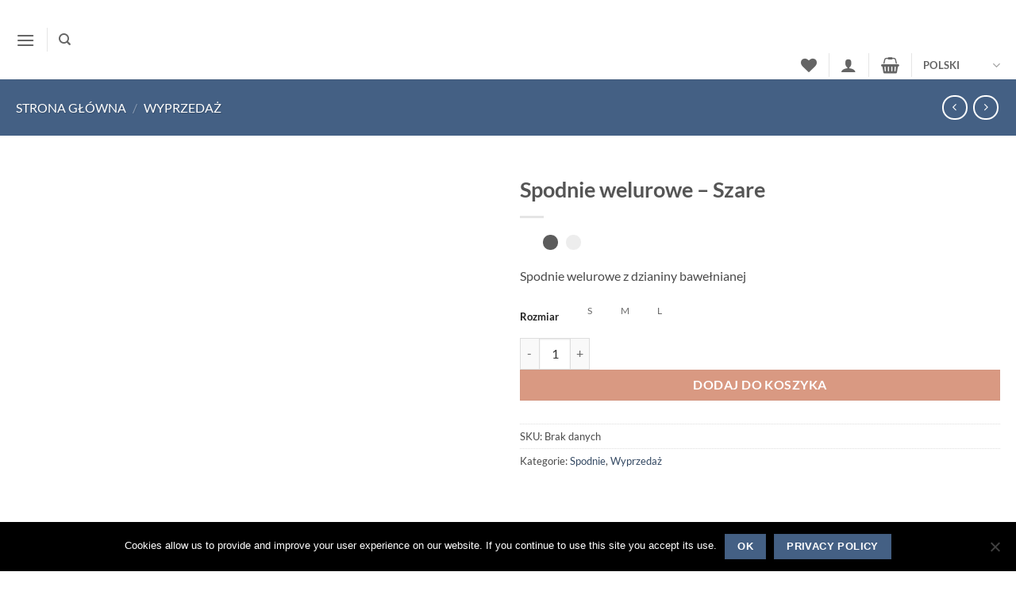

--- FILE ---
content_type: text/html; charset=UTF-8
request_url: https://evokaii.com/pl/produkt/spodnie-welurowe-szare/
body_size: 44717
content:
<!DOCTYPE html>
<html lang="pl-PL" class="loading-site no-js">
<head><meta charset="UTF-8" /><script>if(navigator.userAgent.match(/MSIE|Internet Explorer/i)||navigator.userAgent.match(/Trident\/7\..*?rv:11/i)){var href=document.location.href;if(!href.match(/[?&]nowprocket/)){if(href.indexOf("?")==-1){if(href.indexOf("#")==-1){document.location.href=href+"?nowprocket=1"}else{document.location.href=href.replace("#","?nowprocket=1#")}}else{if(href.indexOf("#")==-1){document.location.href=href+"&nowprocket=1"}else{document.location.href=href.replace("#","&nowprocket=1#")}}}}</script><script>(()=>{class RocketLazyLoadScripts{constructor(){this.v="2.0.4",this.userEvents=["keydown","keyup","mousedown","mouseup","mousemove","mouseover","mouseout","touchmove","touchstart","touchend","touchcancel","wheel","click","dblclick","input"],this.attributeEvents=["onblur","onclick","oncontextmenu","ondblclick","onfocus","onmousedown","onmouseenter","onmouseleave","onmousemove","onmouseout","onmouseover","onmouseup","onmousewheel","onscroll","onsubmit"]}async t(){this.i(),this.o(),/iP(ad|hone)/.test(navigator.userAgent)&&this.h(),this.u(),this.l(this),this.m(),this.k(this),this.p(this),this._(),await Promise.all([this.R(),this.L()]),this.lastBreath=Date.now(),this.S(this),this.P(),this.D(),this.O(),this.M(),await this.C(this.delayedScripts.normal),await this.C(this.delayedScripts.defer),await this.C(this.delayedScripts.async),await this.T(),await this.F(),await this.j(),await this.A(),window.dispatchEvent(new Event("rocket-allScriptsLoaded")),this.everythingLoaded=!0,this.lastTouchEnd&&await new Promise(t=>setTimeout(t,500-Date.now()+this.lastTouchEnd)),this.I(),this.H(),this.U(),this.W()}i(){this.CSPIssue=sessionStorage.getItem("rocketCSPIssue"),document.addEventListener("securitypolicyviolation",t=>{this.CSPIssue||"script-src-elem"!==t.violatedDirective||"data"!==t.blockedURI||(this.CSPIssue=!0,sessionStorage.setItem("rocketCSPIssue",!0))},{isRocket:!0})}o(){window.addEventListener("pageshow",t=>{this.persisted=t.persisted,this.realWindowLoadedFired=!0},{isRocket:!0}),window.addEventListener("pagehide",()=>{this.onFirstUserAction=null},{isRocket:!0})}h(){let t;function e(e){t=e}window.addEventListener("touchstart",e,{isRocket:!0}),window.addEventListener("touchend",function i(o){o.changedTouches[0]&&t.changedTouches[0]&&Math.abs(o.changedTouches[0].pageX-t.changedTouches[0].pageX)<10&&Math.abs(o.changedTouches[0].pageY-t.changedTouches[0].pageY)<10&&o.timeStamp-t.timeStamp<200&&(window.removeEventListener("touchstart",e,{isRocket:!0}),window.removeEventListener("touchend",i,{isRocket:!0}),"INPUT"===o.target.tagName&&"text"===o.target.type||(o.target.dispatchEvent(new TouchEvent("touchend",{target:o.target,bubbles:!0})),o.target.dispatchEvent(new MouseEvent("mouseover",{target:o.target,bubbles:!0})),o.target.dispatchEvent(new PointerEvent("click",{target:o.target,bubbles:!0,cancelable:!0,detail:1,clientX:o.changedTouches[0].clientX,clientY:o.changedTouches[0].clientY})),event.preventDefault()))},{isRocket:!0})}q(t){this.userActionTriggered||("mousemove"!==t.type||this.firstMousemoveIgnored?"keyup"===t.type||"mouseover"===t.type||"mouseout"===t.type||(this.userActionTriggered=!0,this.onFirstUserAction&&this.onFirstUserAction()):this.firstMousemoveIgnored=!0),"click"===t.type&&t.preventDefault(),t.stopPropagation(),t.stopImmediatePropagation(),"touchstart"===this.lastEvent&&"touchend"===t.type&&(this.lastTouchEnd=Date.now()),"click"===t.type&&(this.lastTouchEnd=0),this.lastEvent=t.type,t.composedPath&&t.composedPath()[0].getRootNode()instanceof ShadowRoot&&(t.rocketTarget=t.composedPath()[0]),this.savedUserEvents.push(t)}u(){this.savedUserEvents=[],this.userEventHandler=this.q.bind(this),this.userEvents.forEach(t=>window.addEventListener(t,this.userEventHandler,{passive:!1,isRocket:!0})),document.addEventListener("visibilitychange",this.userEventHandler,{isRocket:!0})}U(){this.userEvents.forEach(t=>window.removeEventListener(t,this.userEventHandler,{passive:!1,isRocket:!0})),document.removeEventListener("visibilitychange",this.userEventHandler,{isRocket:!0}),this.savedUserEvents.forEach(t=>{(t.rocketTarget||t.target).dispatchEvent(new window[t.constructor.name](t.type,t))})}m(){const t="return false",e=Array.from(this.attributeEvents,t=>"data-rocket-"+t),i="["+this.attributeEvents.join("],[")+"]",o="[data-rocket-"+this.attributeEvents.join("],[data-rocket-")+"]",s=(e,i,o)=>{o&&o!==t&&(e.setAttribute("data-rocket-"+i,o),e["rocket"+i]=new Function("event",o),e.setAttribute(i,t))};new MutationObserver(t=>{for(const n of t)"attributes"===n.type&&(n.attributeName.startsWith("data-rocket-")||this.everythingLoaded?n.attributeName.startsWith("data-rocket-")&&this.everythingLoaded&&this.N(n.target,n.attributeName.substring(12)):s(n.target,n.attributeName,n.target.getAttribute(n.attributeName))),"childList"===n.type&&n.addedNodes.forEach(t=>{if(t.nodeType===Node.ELEMENT_NODE)if(this.everythingLoaded)for(const i of[t,...t.querySelectorAll(o)])for(const t of i.getAttributeNames())e.includes(t)&&this.N(i,t.substring(12));else for(const e of[t,...t.querySelectorAll(i)])for(const t of e.getAttributeNames())this.attributeEvents.includes(t)&&s(e,t,e.getAttribute(t))})}).observe(document,{subtree:!0,childList:!0,attributeFilter:[...this.attributeEvents,...e]})}I(){this.attributeEvents.forEach(t=>{document.querySelectorAll("[data-rocket-"+t+"]").forEach(e=>{this.N(e,t)})})}N(t,e){const i=t.getAttribute("data-rocket-"+e);i&&(t.setAttribute(e,i),t.removeAttribute("data-rocket-"+e))}k(t){Object.defineProperty(HTMLElement.prototype,"onclick",{get(){return this.rocketonclick||null},set(e){this.rocketonclick=e,this.setAttribute(t.everythingLoaded?"onclick":"data-rocket-onclick","this.rocketonclick(event)")}})}S(t){function e(e,i){let o=e[i];e[i]=null,Object.defineProperty(e,i,{get:()=>o,set(s){t.everythingLoaded?o=s:e["rocket"+i]=o=s}})}e(document,"onreadystatechange"),e(window,"onload"),e(window,"onpageshow");try{Object.defineProperty(document,"readyState",{get:()=>t.rocketReadyState,set(e){t.rocketReadyState=e},configurable:!0}),document.readyState="loading"}catch(t){console.log("WPRocket DJE readyState conflict, bypassing")}}l(t){this.originalAddEventListener=EventTarget.prototype.addEventListener,this.originalRemoveEventListener=EventTarget.prototype.removeEventListener,this.savedEventListeners=[],EventTarget.prototype.addEventListener=function(e,i,o){o&&o.isRocket||!t.B(e,this)&&!t.userEvents.includes(e)||t.B(e,this)&&!t.userActionTriggered||e.startsWith("rocket-")||t.everythingLoaded?t.originalAddEventListener.call(this,e,i,o):(t.savedEventListeners.push({target:this,remove:!1,type:e,func:i,options:o}),"mouseenter"!==e&&"mouseleave"!==e||t.originalAddEventListener.call(this,e,t.savedUserEvents.push,o))},EventTarget.prototype.removeEventListener=function(e,i,o){o&&o.isRocket||!t.B(e,this)&&!t.userEvents.includes(e)||t.B(e,this)&&!t.userActionTriggered||e.startsWith("rocket-")||t.everythingLoaded?t.originalRemoveEventListener.call(this,e,i,o):t.savedEventListeners.push({target:this,remove:!0,type:e,func:i,options:o})}}J(t,e){this.savedEventListeners=this.savedEventListeners.filter(i=>{let o=i.type,s=i.target||window;return e!==o||t!==s||(this.B(o,s)&&(i.type="rocket-"+o),this.$(i),!1)})}H(){EventTarget.prototype.addEventListener=this.originalAddEventListener,EventTarget.prototype.removeEventListener=this.originalRemoveEventListener,this.savedEventListeners.forEach(t=>this.$(t))}$(t){t.remove?this.originalRemoveEventListener.call(t.target,t.type,t.func,t.options):this.originalAddEventListener.call(t.target,t.type,t.func,t.options)}p(t){let e;function i(e){return t.everythingLoaded?e:e.split(" ").map(t=>"load"===t||t.startsWith("load.")?"rocket-jquery-load":t).join(" ")}function o(o){function s(e){const s=o.fn[e];o.fn[e]=o.fn.init.prototype[e]=function(){return this[0]===window&&t.userActionTriggered&&("string"==typeof arguments[0]||arguments[0]instanceof String?arguments[0]=i(arguments[0]):"object"==typeof arguments[0]&&Object.keys(arguments[0]).forEach(t=>{const e=arguments[0][t];delete arguments[0][t],arguments[0][i(t)]=e})),s.apply(this,arguments),this}}if(o&&o.fn&&!t.allJQueries.includes(o)){const e={DOMContentLoaded:[],"rocket-DOMContentLoaded":[]};for(const t in e)document.addEventListener(t,()=>{e[t].forEach(t=>t())},{isRocket:!0});o.fn.ready=o.fn.init.prototype.ready=function(i){function s(){parseInt(o.fn.jquery)>2?setTimeout(()=>i.bind(document)(o)):i.bind(document)(o)}return"function"==typeof i&&(t.realDomReadyFired?!t.userActionTriggered||t.fauxDomReadyFired?s():e["rocket-DOMContentLoaded"].push(s):e.DOMContentLoaded.push(s)),o([])},s("on"),s("one"),s("off"),t.allJQueries.push(o)}e=o}t.allJQueries=[],o(window.jQuery),Object.defineProperty(window,"jQuery",{get:()=>e,set(t){o(t)}})}P(){const t=new Map;document.write=document.writeln=function(e){const i=document.currentScript,o=document.createRange(),s=i.parentElement;let n=t.get(i);void 0===n&&(n=i.nextSibling,t.set(i,n));const c=document.createDocumentFragment();o.setStart(c,0),c.appendChild(o.createContextualFragment(e)),s.insertBefore(c,n)}}async R(){return new Promise(t=>{this.userActionTriggered?t():this.onFirstUserAction=t})}async L(){return new Promise(t=>{document.addEventListener("DOMContentLoaded",()=>{this.realDomReadyFired=!0,t()},{isRocket:!0})})}async j(){return this.realWindowLoadedFired?Promise.resolve():new Promise(t=>{window.addEventListener("load",t,{isRocket:!0})})}M(){this.pendingScripts=[];this.scriptsMutationObserver=new MutationObserver(t=>{for(const e of t)e.addedNodes.forEach(t=>{"SCRIPT"!==t.tagName||t.noModule||t.isWPRocket||this.pendingScripts.push({script:t,promise:new Promise(e=>{const i=()=>{const i=this.pendingScripts.findIndex(e=>e.script===t);i>=0&&this.pendingScripts.splice(i,1),e()};t.addEventListener("load",i,{isRocket:!0}),t.addEventListener("error",i,{isRocket:!0}),setTimeout(i,1e3)})})})}),this.scriptsMutationObserver.observe(document,{childList:!0,subtree:!0})}async F(){await this.X(),this.pendingScripts.length?(await this.pendingScripts[0].promise,await this.F()):this.scriptsMutationObserver.disconnect()}D(){this.delayedScripts={normal:[],async:[],defer:[]},document.querySelectorAll("script[type$=rocketlazyloadscript]").forEach(t=>{t.hasAttribute("data-rocket-src")?t.hasAttribute("async")&&!1!==t.async?this.delayedScripts.async.push(t):t.hasAttribute("defer")&&!1!==t.defer||"module"===t.getAttribute("data-rocket-type")?this.delayedScripts.defer.push(t):this.delayedScripts.normal.push(t):this.delayedScripts.normal.push(t)})}async _(){await this.L();let t=[];document.querySelectorAll("script[type$=rocketlazyloadscript][data-rocket-src]").forEach(e=>{let i=e.getAttribute("data-rocket-src");if(i&&!i.startsWith("data:")){i.startsWith("//")&&(i=location.protocol+i);try{const o=new URL(i).origin;o!==location.origin&&t.push({src:o,crossOrigin:e.crossOrigin||"module"===e.getAttribute("data-rocket-type")})}catch(t){}}}),t=[...new Map(t.map(t=>[JSON.stringify(t),t])).values()],this.Y(t,"preconnect")}async G(t){if(await this.K(),!0!==t.noModule||!("noModule"in HTMLScriptElement.prototype))return new Promise(e=>{let i;function o(){(i||t).setAttribute("data-rocket-status","executed"),e()}try{if(navigator.userAgent.includes("Firefox/")||""===navigator.vendor||this.CSPIssue)i=document.createElement("script"),[...t.attributes].forEach(t=>{let e=t.nodeName;"type"!==e&&("data-rocket-type"===e&&(e="type"),"data-rocket-src"===e&&(e="src"),i.setAttribute(e,t.nodeValue))}),t.text&&(i.text=t.text),t.nonce&&(i.nonce=t.nonce),i.hasAttribute("src")?(i.addEventListener("load",o,{isRocket:!0}),i.addEventListener("error",()=>{i.setAttribute("data-rocket-status","failed-network"),e()},{isRocket:!0}),setTimeout(()=>{i.isConnected||e()},1)):(i.text=t.text,o()),i.isWPRocket=!0,t.parentNode.replaceChild(i,t);else{const i=t.getAttribute("data-rocket-type"),s=t.getAttribute("data-rocket-src");i?(t.type=i,t.removeAttribute("data-rocket-type")):t.removeAttribute("type"),t.addEventListener("load",o,{isRocket:!0}),t.addEventListener("error",i=>{this.CSPIssue&&i.target.src.startsWith("data:")?(console.log("WPRocket: CSP fallback activated"),t.removeAttribute("src"),this.G(t).then(e)):(t.setAttribute("data-rocket-status","failed-network"),e())},{isRocket:!0}),s?(t.fetchPriority="high",t.removeAttribute("data-rocket-src"),t.src=s):t.src="data:text/javascript;base64,"+window.btoa(unescape(encodeURIComponent(t.text)))}}catch(i){t.setAttribute("data-rocket-status","failed-transform"),e()}});t.setAttribute("data-rocket-status","skipped")}async C(t){const e=t.shift();return e?(e.isConnected&&await this.G(e),this.C(t)):Promise.resolve()}O(){this.Y([...this.delayedScripts.normal,...this.delayedScripts.defer,...this.delayedScripts.async],"preload")}Y(t,e){this.trash=this.trash||[];let i=!0;var o=document.createDocumentFragment();t.forEach(t=>{const s=t.getAttribute&&t.getAttribute("data-rocket-src")||t.src;if(s&&!s.startsWith("data:")){const n=document.createElement("link");n.href=s,n.rel=e,"preconnect"!==e&&(n.as="script",n.fetchPriority=i?"high":"low"),t.getAttribute&&"module"===t.getAttribute("data-rocket-type")&&(n.crossOrigin=!0),t.crossOrigin&&(n.crossOrigin=t.crossOrigin),t.integrity&&(n.integrity=t.integrity),t.nonce&&(n.nonce=t.nonce),o.appendChild(n),this.trash.push(n),i=!1}}),document.head.appendChild(o)}W(){this.trash.forEach(t=>t.remove())}async T(){try{document.readyState="interactive"}catch(t){}this.fauxDomReadyFired=!0;try{await this.K(),this.J(document,"readystatechange"),document.dispatchEvent(new Event("rocket-readystatechange")),await this.K(),document.rocketonreadystatechange&&document.rocketonreadystatechange(),await this.K(),this.J(document,"DOMContentLoaded"),document.dispatchEvent(new Event("rocket-DOMContentLoaded")),await this.K(),this.J(window,"DOMContentLoaded"),window.dispatchEvent(new Event("rocket-DOMContentLoaded"))}catch(t){console.error(t)}}async A(){try{document.readyState="complete"}catch(t){}try{await this.K(),this.J(document,"readystatechange"),document.dispatchEvent(new Event("rocket-readystatechange")),await this.K(),document.rocketonreadystatechange&&document.rocketonreadystatechange(),await this.K(),this.J(window,"load"),window.dispatchEvent(new Event("rocket-load")),await this.K(),window.rocketonload&&window.rocketonload(),await this.K(),this.allJQueries.forEach(t=>t(window).trigger("rocket-jquery-load")),await this.K(),this.J(window,"pageshow");const t=new Event("rocket-pageshow");t.persisted=this.persisted,window.dispatchEvent(t),await this.K(),window.rocketonpageshow&&window.rocketonpageshow({persisted:this.persisted})}catch(t){console.error(t)}}async K(){Date.now()-this.lastBreath>45&&(await this.X(),this.lastBreath=Date.now())}async X(){return document.hidden?new Promise(t=>setTimeout(t)):new Promise(t=>requestAnimationFrame(t))}B(t,e){return e===document&&"readystatechange"===t||(e===document&&"DOMContentLoaded"===t||(e===window&&"DOMContentLoaded"===t||(e===window&&"load"===t||e===window&&"pageshow"===t)))}static run(){(new RocketLazyLoadScripts).t()}}RocketLazyLoadScripts.run()})();</script>
	
	<link rel="profile" href="https://gmpg.org/xfn/11" />
	<link rel="pingback" href="https://evokaii.com/xmlrpc.php" />

					<script type="rocketlazyloadscript">document.documentElement.className = document.documentElement.className + ' yes-js js_active js'</script>
			<script type="rocketlazyloadscript">(function(html){html.className = html.className.replace(/\bno-js\b/,'js')})(document.documentElement);</script>
<title>Spodnie welurowe &#8211; Szare &#8211; Evokaii</title>
<meta name='robots' content='max-image-preview:large' />
<link rel="alternate" hreflang="en" href="https://evokaii.com/product/velvet-pants-grey/" />
<link rel="alternate" hreflang="pl" href="https://evokaii.com/pl/produkt/spodnie-welurowe-szare/" />
<link rel="alternate" hreflang="x-default" href="https://evokaii.com/product/velvet-pants-grey/" />

<!-- Google Tag Manager for WordPress by gtm4wp.com -->
<script data-cfasync="false" data-pagespeed-no-defer>
	var gtm4wp_datalayer_name = "dataLayer";
	var dataLayer = dataLayer || [];
</script>
<!-- End Google Tag Manager for WordPress by gtm4wp.com --><meta name="viewport" content="width=device-width, initial-scale=1" /><link rel='dns-prefetch' href='//www.google.com' />
<link rel='dns-prefetch' href='//capi-automation.s3.us-east-2.amazonaws.com' />
<link rel='prefetch' href='https://evokaii.com/wp-content/themes/flatsome/assets/js/flatsome.js?ver=e2eddd6c228105dac048' />
<link rel='prefetch' href='https://evokaii.com/wp-content/themes/flatsome/assets/js/chunk.slider.js?ver=3.20.3' />
<link rel='prefetch' href='https://evokaii.com/wp-content/themes/flatsome/assets/js/chunk.popups.js?ver=3.20.3' />
<link rel='prefetch' href='https://evokaii.com/wp-content/themes/flatsome/assets/js/chunk.tooltips.js?ver=3.20.3' />
<link rel='prefetch' href='https://evokaii.com/wp-content/themes/flatsome/assets/js/woocommerce.js?ver=1c9be63d628ff7c3ff4c' />
<link rel="alternate" type="application/rss+xml" title="Evokaii &raquo; Kanał z wpisami" href="https://evokaii.com/pl/feed/" />
<link rel="alternate" type="application/rss+xml" title="Evokaii &raquo; Kanał z komentarzami" href="https://evokaii.com/pl/comments/feed/" />
<link rel="alternate" type="application/rss+xml" title="Evokaii &raquo; Spodnie welurowe &#8211; Szare Kanał z komentarzami" href="https://evokaii.com/pl/produkt/spodnie-welurowe-szare/feed/" />
<link rel="alternate" title="oEmbed (JSON)" type="application/json+oembed" href="https://evokaii.com/pl/wp-json/oembed/1.0/embed?url=https%3A%2F%2Fevokaii.com%2Fpl%2Fprodukt%2Fspodnie-welurowe-szare%2F" />
<link rel="alternate" title="oEmbed (XML)" type="text/xml+oembed" href="https://evokaii.com/pl/wp-json/oembed/1.0/embed?url=https%3A%2F%2Fevokaii.com%2Fpl%2Fprodukt%2Fspodnie-welurowe-szare%2F&#038;format=xml" />
<style id='wp-img-auto-sizes-contain-inline-css' type='text/css'>
img:is([sizes=auto i],[sizes^="auto," i]){contain-intrinsic-size:3000px 1500px}
/*# sourceURL=wp-img-auto-sizes-contain-inline-css */
</style>
<link rel='stylesheet' id='wc-price-based-country-frontend-css' href='https://evokaii.com/wp-content/plugins/woocommerce-product-price-based-on-countries/assets/css/frontend.min.css?ver=4.1.1' type='text/css' media='all' />
<style id='wp-emoji-styles-inline-css' type='text/css'>

	img.wp-smiley, img.emoji {
		display: inline !important;
		border: none !important;
		box-shadow: none !important;
		height: 1em !important;
		width: 1em !important;
		margin: 0 0.07em !important;
		vertical-align: -0.1em !important;
		background: none !important;
		padding: 0 !important;
	}
/*# sourceURL=wp-emoji-styles-inline-css */
</style>
<style id='wp-block-library-inline-css' type='text/css'>
:root{--wp-block-synced-color:#7a00df;--wp-block-synced-color--rgb:122,0,223;--wp-bound-block-color:var(--wp-block-synced-color);--wp-editor-canvas-background:#ddd;--wp-admin-theme-color:#007cba;--wp-admin-theme-color--rgb:0,124,186;--wp-admin-theme-color-darker-10:#006ba1;--wp-admin-theme-color-darker-10--rgb:0,107,160.5;--wp-admin-theme-color-darker-20:#005a87;--wp-admin-theme-color-darker-20--rgb:0,90,135;--wp-admin-border-width-focus:2px}@media (min-resolution:192dpi){:root{--wp-admin-border-width-focus:1.5px}}.wp-element-button{cursor:pointer}:root .has-very-light-gray-background-color{background-color:#eee}:root .has-very-dark-gray-background-color{background-color:#313131}:root .has-very-light-gray-color{color:#eee}:root .has-very-dark-gray-color{color:#313131}:root .has-vivid-green-cyan-to-vivid-cyan-blue-gradient-background{background:linear-gradient(135deg,#00d084,#0693e3)}:root .has-purple-crush-gradient-background{background:linear-gradient(135deg,#34e2e4,#4721fb 50%,#ab1dfe)}:root .has-hazy-dawn-gradient-background{background:linear-gradient(135deg,#faaca8,#dad0ec)}:root .has-subdued-olive-gradient-background{background:linear-gradient(135deg,#fafae1,#67a671)}:root .has-atomic-cream-gradient-background{background:linear-gradient(135deg,#fdd79a,#004a59)}:root .has-nightshade-gradient-background{background:linear-gradient(135deg,#330968,#31cdcf)}:root .has-midnight-gradient-background{background:linear-gradient(135deg,#020381,#2874fc)}:root{--wp--preset--font-size--normal:16px;--wp--preset--font-size--huge:42px}.has-regular-font-size{font-size:1em}.has-larger-font-size{font-size:2.625em}.has-normal-font-size{font-size:var(--wp--preset--font-size--normal)}.has-huge-font-size{font-size:var(--wp--preset--font-size--huge)}.has-text-align-center{text-align:center}.has-text-align-left{text-align:left}.has-text-align-right{text-align:right}.has-fit-text{white-space:nowrap!important}#end-resizable-editor-section{display:none}.aligncenter{clear:both}.items-justified-left{justify-content:flex-start}.items-justified-center{justify-content:center}.items-justified-right{justify-content:flex-end}.items-justified-space-between{justify-content:space-between}.screen-reader-text{border:0;clip-path:inset(50%);height:1px;margin:-1px;overflow:hidden;padding:0;position:absolute;width:1px;word-wrap:normal!important}.screen-reader-text:focus{background-color:#ddd;clip-path:none;color:#444;display:block;font-size:1em;height:auto;left:5px;line-height:normal;padding:15px 23px 14px;text-decoration:none;top:5px;width:auto;z-index:100000}html :where(.has-border-color){border-style:solid}html :where([style*=border-top-color]){border-top-style:solid}html :where([style*=border-right-color]){border-right-style:solid}html :where([style*=border-bottom-color]){border-bottom-style:solid}html :where([style*=border-left-color]){border-left-style:solid}html :where([style*=border-width]){border-style:solid}html :where([style*=border-top-width]){border-top-style:solid}html :where([style*=border-right-width]){border-right-style:solid}html :where([style*=border-bottom-width]){border-bottom-style:solid}html :where([style*=border-left-width]){border-left-style:solid}html :where(img[class*=wp-image-]){height:auto;max-width:100%}:where(figure){margin:0 0 1em}html :where(.is-position-sticky){--wp-admin--admin-bar--position-offset:var(--wp-admin--admin-bar--height,0px)}@media screen and (max-width:600px){html :where(.is-position-sticky){--wp-admin--admin-bar--position-offset:0px}}

/*# sourceURL=wp-block-library-inline-css */
</style><link data-minify="1" rel='stylesheet' id='wc-blocks-style-css' href='https://evokaii.com/wp-content/cache/min/1/wp-content/plugins/woocommerce/assets/client/blocks/wc-blocks.css?ver=1762674373' type='text/css' media='all' />
<link data-minify="1" rel='stylesheet' id='jquery-selectBox-css' href='https://evokaii.com/wp-content/cache/min/1/wp-content/plugins/yith-woocommerce-wishlist/assets/css/jquery.selectBox.css?ver=1762674373' type='text/css' media='all' />
<link data-minify="1" rel='stylesheet' id='woocommerce_prettyPhoto_css-css' href='https://evokaii.com/wp-content/cache/min/1/wp-content/plugins/woocommerce/assets/css/prettyPhoto.css?ver=1762674373' type='text/css' media='all' />
<link data-minify="1" rel='stylesheet' id='yith-wcwl-main-css' href='https://evokaii.com/wp-content/cache/min/1/wp-content/plugins/yith-woocommerce-wishlist/assets/css/style.css?ver=1762674373' type='text/css' media='all' />
<style id='yith-wcwl-main-inline-css' type='text/css'>
 :root { --rounded-corners-radius: 16px; --add-to-cart-rounded-corners-radius: 16px; --feedback-duration: 3s } 
 :root { --rounded-corners-radius: 16px; --add-to-cart-rounded-corners-radius: 16px; --feedback-duration: 3s } 
 :root { --rounded-corners-radius: 16px; --add-to-cart-rounded-corners-radius: 16px; --feedback-duration: 3s } 
 :root { --rounded-corners-radius: 16px; --add-to-cart-rounded-corners-radius: 16px; --feedback-duration: 3s } 
 :root { --rounded-corners-radius: 16px; --add-to-cart-rounded-corners-radius: 16px; --feedback-duration: 3s } 
/*# sourceURL=yith-wcwl-main-inline-css */
</style>
<style id='global-styles-inline-css' type='text/css'>
:root{--wp--preset--aspect-ratio--square: 1;--wp--preset--aspect-ratio--4-3: 4/3;--wp--preset--aspect-ratio--3-4: 3/4;--wp--preset--aspect-ratio--3-2: 3/2;--wp--preset--aspect-ratio--2-3: 2/3;--wp--preset--aspect-ratio--16-9: 16/9;--wp--preset--aspect-ratio--9-16: 9/16;--wp--preset--color--black: #000000;--wp--preset--color--cyan-bluish-gray: #abb8c3;--wp--preset--color--white: #ffffff;--wp--preset--color--pale-pink: #f78da7;--wp--preset--color--vivid-red: #cf2e2e;--wp--preset--color--luminous-vivid-orange: #ff6900;--wp--preset--color--luminous-vivid-amber: #fcb900;--wp--preset--color--light-green-cyan: #7bdcb5;--wp--preset--color--vivid-green-cyan: #00d084;--wp--preset--color--pale-cyan-blue: #8ed1fc;--wp--preset--color--vivid-cyan-blue: #0693e3;--wp--preset--color--vivid-purple: #9b51e0;--wp--preset--color--primary: #446084;--wp--preset--color--secondary: #C05530;--wp--preset--color--success: #627D47;--wp--preset--color--alert: #b20000;--wp--preset--gradient--vivid-cyan-blue-to-vivid-purple: linear-gradient(135deg,rgb(6,147,227) 0%,rgb(155,81,224) 100%);--wp--preset--gradient--light-green-cyan-to-vivid-green-cyan: linear-gradient(135deg,rgb(122,220,180) 0%,rgb(0,208,130) 100%);--wp--preset--gradient--luminous-vivid-amber-to-luminous-vivid-orange: linear-gradient(135deg,rgb(252,185,0) 0%,rgb(255,105,0) 100%);--wp--preset--gradient--luminous-vivid-orange-to-vivid-red: linear-gradient(135deg,rgb(255,105,0) 0%,rgb(207,46,46) 100%);--wp--preset--gradient--very-light-gray-to-cyan-bluish-gray: linear-gradient(135deg,rgb(238,238,238) 0%,rgb(169,184,195) 100%);--wp--preset--gradient--cool-to-warm-spectrum: linear-gradient(135deg,rgb(74,234,220) 0%,rgb(151,120,209) 20%,rgb(207,42,186) 40%,rgb(238,44,130) 60%,rgb(251,105,98) 80%,rgb(254,248,76) 100%);--wp--preset--gradient--blush-light-purple: linear-gradient(135deg,rgb(255,206,236) 0%,rgb(152,150,240) 100%);--wp--preset--gradient--blush-bordeaux: linear-gradient(135deg,rgb(254,205,165) 0%,rgb(254,45,45) 50%,rgb(107,0,62) 100%);--wp--preset--gradient--luminous-dusk: linear-gradient(135deg,rgb(255,203,112) 0%,rgb(199,81,192) 50%,rgb(65,88,208) 100%);--wp--preset--gradient--pale-ocean: linear-gradient(135deg,rgb(255,245,203) 0%,rgb(182,227,212) 50%,rgb(51,167,181) 100%);--wp--preset--gradient--electric-grass: linear-gradient(135deg,rgb(202,248,128) 0%,rgb(113,206,126) 100%);--wp--preset--gradient--midnight: linear-gradient(135deg,rgb(2,3,129) 0%,rgb(40,116,252) 100%);--wp--preset--font-size--small: 13px;--wp--preset--font-size--medium: 20px;--wp--preset--font-size--large: 36px;--wp--preset--font-size--x-large: 42px;--wp--preset--spacing--20: 0.44rem;--wp--preset--spacing--30: 0.67rem;--wp--preset--spacing--40: 1rem;--wp--preset--spacing--50: 1.5rem;--wp--preset--spacing--60: 2.25rem;--wp--preset--spacing--70: 3.38rem;--wp--preset--spacing--80: 5.06rem;--wp--preset--shadow--natural: 6px 6px 9px rgba(0, 0, 0, 0.2);--wp--preset--shadow--deep: 12px 12px 50px rgba(0, 0, 0, 0.4);--wp--preset--shadow--sharp: 6px 6px 0px rgba(0, 0, 0, 0.2);--wp--preset--shadow--outlined: 6px 6px 0px -3px rgb(255, 255, 255), 6px 6px rgb(0, 0, 0);--wp--preset--shadow--crisp: 6px 6px 0px rgb(0, 0, 0);}:where(body) { margin: 0; }.wp-site-blocks > .alignleft { float: left; margin-right: 2em; }.wp-site-blocks > .alignright { float: right; margin-left: 2em; }.wp-site-blocks > .aligncenter { justify-content: center; margin-left: auto; margin-right: auto; }:where(.is-layout-flex){gap: 0.5em;}:where(.is-layout-grid){gap: 0.5em;}.is-layout-flow > .alignleft{float: left;margin-inline-start: 0;margin-inline-end: 2em;}.is-layout-flow > .alignright{float: right;margin-inline-start: 2em;margin-inline-end: 0;}.is-layout-flow > .aligncenter{margin-left: auto !important;margin-right: auto !important;}.is-layout-constrained > .alignleft{float: left;margin-inline-start: 0;margin-inline-end: 2em;}.is-layout-constrained > .alignright{float: right;margin-inline-start: 2em;margin-inline-end: 0;}.is-layout-constrained > .aligncenter{margin-left: auto !important;margin-right: auto !important;}.is-layout-constrained > :where(:not(.alignleft):not(.alignright):not(.alignfull)){margin-left: auto !important;margin-right: auto !important;}body .is-layout-flex{display: flex;}.is-layout-flex{flex-wrap: wrap;align-items: center;}.is-layout-flex > :is(*, div){margin: 0;}body .is-layout-grid{display: grid;}.is-layout-grid > :is(*, div){margin: 0;}body{padding-top: 0px;padding-right: 0px;padding-bottom: 0px;padding-left: 0px;}a:where(:not(.wp-element-button)){text-decoration: none;}:root :where(.wp-element-button, .wp-block-button__link){background-color: #32373c;border-width: 0;color: #fff;font-family: inherit;font-size: inherit;font-style: inherit;font-weight: inherit;letter-spacing: inherit;line-height: inherit;padding-top: calc(0.667em + 2px);padding-right: calc(1.333em + 2px);padding-bottom: calc(0.667em + 2px);padding-left: calc(1.333em + 2px);text-decoration: none;text-transform: inherit;}.has-black-color{color: var(--wp--preset--color--black) !important;}.has-cyan-bluish-gray-color{color: var(--wp--preset--color--cyan-bluish-gray) !important;}.has-white-color{color: var(--wp--preset--color--white) !important;}.has-pale-pink-color{color: var(--wp--preset--color--pale-pink) !important;}.has-vivid-red-color{color: var(--wp--preset--color--vivid-red) !important;}.has-luminous-vivid-orange-color{color: var(--wp--preset--color--luminous-vivid-orange) !important;}.has-luminous-vivid-amber-color{color: var(--wp--preset--color--luminous-vivid-amber) !important;}.has-light-green-cyan-color{color: var(--wp--preset--color--light-green-cyan) !important;}.has-vivid-green-cyan-color{color: var(--wp--preset--color--vivid-green-cyan) !important;}.has-pale-cyan-blue-color{color: var(--wp--preset--color--pale-cyan-blue) !important;}.has-vivid-cyan-blue-color{color: var(--wp--preset--color--vivid-cyan-blue) !important;}.has-vivid-purple-color{color: var(--wp--preset--color--vivid-purple) !important;}.has-primary-color{color: var(--wp--preset--color--primary) !important;}.has-secondary-color{color: var(--wp--preset--color--secondary) !important;}.has-success-color{color: var(--wp--preset--color--success) !important;}.has-alert-color{color: var(--wp--preset--color--alert) !important;}.has-black-background-color{background-color: var(--wp--preset--color--black) !important;}.has-cyan-bluish-gray-background-color{background-color: var(--wp--preset--color--cyan-bluish-gray) !important;}.has-white-background-color{background-color: var(--wp--preset--color--white) !important;}.has-pale-pink-background-color{background-color: var(--wp--preset--color--pale-pink) !important;}.has-vivid-red-background-color{background-color: var(--wp--preset--color--vivid-red) !important;}.has-luminous-vivid-orange-background-color{background-color: var(--wp--preset--color--luminous-vivid-orange) !important;}.has-luminous-vivid-amber-background-color{background-color: var(--wp--preset--color--luminous-vivid-amber) !important;}.has-light-green-cyan-background-color{background-color: var(--wp--preset--color--light-green-cyan) !important;}.has-vivid-green-cyan-background-color{background-color: var(--wp--preset--color--vivid-green-cyan) !important;}.has-pale-cyan-blue-background-color{background-color: var(--wp--preset--color--pale-cyan-blue) !important;}.has-vivid-cyan-blue-background-color{background-color: var(--wp--preset--color--vivid-cyan-blue) !important;}.has-vivid-purple-background-color{background-color: var(--wp--preset--color--vivid-purple) !important;}.has-primary-background-color{background-color: var(--wp--preset--color--primary) !important;}.has-secondary-background-color{background-color: var(--wp--preset--color--secondary) !important;}.has-success-background-color{background-color: var(--wp--preset--color--success) !important;}.has-alert-background-color{background-color: var(--wp--preset--color--alert) !important;}.has-black-border-color{border-color: var(--wp--preset--color--black) !important;}.has-cyan-bluish-gray-border-color{border-color: var(--wp--preset--color--cyan-bluish-gray) !important;}.has-white-border-color{border-color: var(--wp--preset--color--white) !important;}.has-pale-pink-border-color{border-color: var(--wp--preset--color--pale-pink) !important;}.has-vivid-red-border-color{border-color: var(--wp--preset--color--vivid-red) !important;}.has-luminous-vivid-orange-border-color{border-color: var(--wp--preset--color--luminous-vivid-orange) !important;}.has-luminous-vivid-amber-border-color{border-color: var(--wp--preset--color--luminous-vivid-amber) !important;}.has-light-green-cyan-border-color{border-color: var(--wp--preset--color--light-green-cyan) !important;}.has-vivid-green-cyan-border-color{border-color: var(--wp--preset--color--vivid-green-cyan) !important;}.has-pale-cyan-blue-border-color{border-color: var(--wp--preset--color--pale-cyan-blue) !important;}.has-vivid-cyan-blue-border-color{border-color: var(--wp--preset--color--vivid-cyan-blue) !important;}.has-vivid-purple-border-color{border-color: var(--wp--preset--color--vivid-purple) !important;}.has-primary-border-color{border-color: var(--wp--preset--color--primary) !important;}.has-secondary-border-color{border-color: var(--wp--preset--color--secondary) !important;}.has-success-border-color{border-color: var(--wp--preset--color--success) !important;}.has-alert-border-color{border-color: var(--wp--preset--color--alert) !important;}.has-vivid-cyan-blue-to-vivid-purple-gradient-background{background: var(--wp--preset--gradient--vivid-cyan-blue-to-vivid-purple) !important;}.has-light-green-cyan-to-vivid-green-cyan-gradient-background{background: var(--wp--preset--gradient--light-green-cyan-to-vivid-green-cyan) !important;}.has-luminous-vivid-amber-to-luminous-vivid-orange-gradient-background{background: var(--wp--preset--gradient--luminous-vivid-amber-to-luminous-vivid-orange) !important;}.has-luminous-vivid-orange-to-vivid-red-gradient-background{background: var(--wp--preset--gradient--luminous-vivid-orange-to-vivid-red) !important;}.has-very-light-gray-to-cyan-bluish-gray-gradient-background{background: var(--wp--preset--gradient--very-light-gray-to-cyan-bluish-gray) !important;}.has-cool-to-warm-spectrum-gradient-background{background: var(--wp--preset--gradient--cool-to-warm-spectrum) !important;}.has-blush-light-purple-gradient-background{background: var(--wp--preset--gradient--blush-light-purple) !important;}.has-blush-bordeaux-gradient-background{background: var(--wp--preset--gradient--blush-bordeaux) !important;}.has-luminous-dusk-gradient-background{background: var(--wp--preset--gradient--luminous-dusk) !important;}.has-pale-ocean-gradient-background{background: var(--wp--preset--gradient--pale-ocean) !important;}.has-electric-grass-gradient-background{background: var(--wp--preset--gradient--electric-grass) !important;}.has-midnight-gradient-background{background: var(--wp--preset--gradient--midnight) !important;}.has-small-font-size{font-size: var(--wp--preset--font-size--small) !important;}.has-medium-font-size{font-size: var(--wp--preset--font-size--medium) !important;}.has-large-font-size{font-size: var(--wp--preset--font-size--large) !important;}.has-x-large-font-size{font-size: var(--wp--preset--font-size--x-large) !important;}
/*# sourceURL=global-styles-inline-css */
</style>

<link data-minify="1" rel='stylesheet' id='cr-frontend-css-css' href='https://evokaii.com/wp-content/cache/min/1/wp-content/plugins/customer-reviews-woocommerce/css/frontend.css?ver=1762674373' type='text/css' media='all' />
<link rel='stylesheet' id='cookie-notice-front-css' href='https://evokaii.com/wp-content/plugins/cookie-notice/css/front.min.css?ver=2.5.11' type='text/css' media='all' />
<link rel='stylesheet' id='woo-custom-related-products-css' href='https://evokaii.com/wp-content/plugins/woo-custom-related-products/public/css/woo-custom-related-products-public.css' type='text/css' media='all' />
<link rel='stylesheet' id='photoswipe-css' href='https://evokaii.com/wp-content/plugins/woocommerce/assets/css/photoswipe/photoswipe.min.css?ver=10.4.3' type='text/css' media='all' />
<link rel='stylesheet' id='photoswipe-default-skin-css' href='https://evokaii.com/wp-content/plugins/woocommerce/assets/css/photoswipe/default-skin/default-skin.min.css?ver=10.4.3' type='text/css' media='all' />
<style id='woocommerce-inline-inline-css' type='text/css'>
.woocommerce form .form-row .required { visibility: visible; }
/*# sourceURL=woocommerce-inline-inline-css */
</style>
<link data-minify="1" rel='stylesheet' id='hint-css' href='https://evokaii.com/wp-content/cache/min/1/wp-content/plugins/wpc-linked-variation/assets/libs/hint/hint.css?ver=1762674373' type='text/css' media='all' />
<link data-minify="1" rel='stylesheet' id='wpclv-frontend-css' href='https://evokaii.com/wp-content/cache/min/1/wp-content/plugins/wpc-linked-variation/assets/css/frontend.css?ver=1762674373' type='text/css' media='all' />
<link data-minify="1" rel='stylesheet' id='yith_wccl_frontend-css' href='https://evokaii.com/wp-content/cache/min/1/wp-content/plugins/yith-woocommerce-color-label-variations-premium/assets/css/yith-wccl.css?ver=1762674373' type='text/css' media='all' />
<style id='yith_wccl_frontend-inline-css' type='text/css'>
:root{
	--yith-wccl-tooltip-colors_background: #448a85;
	--yith-wccl-tooltip-colors_text-color: #ffffff;
	--yith-wccl-form-colors_border: #ffffff;
	--yith-wccl-form-colors_accent: #448a85;
	--yith-wccl-form-colors-accent-hover: rgba(68,138,133,0.4);
	--yith-wccl-customization-color-swatches-size: 25px;
	--yith-wccl-customization-color-swatches-border-radius: 25px;
	--yith-wccl-customization-option-border-radius: 25px;
}
/*# sourceURL=yith_wccl_frontend-inline-css */
</style>
<link data-minify="1" rel='stylesheet' id='flatsome-woocommerce-wishlist-css' href='https://evokaii.com/wp-content/cache/min/1/wp-content/themes/flatsome/inc/integrations/wc-yith-wishlist/wishlist.css?ver=1762674373' type='text/css' media='all' />
<link data-minify="1" rel='stylesheet' id='payu-gateway-css' href='https://evokaii.com/wp-content/cache/min/1/wp-content/plugins/woo-payu-payment-gateway/assets/css/payu-gateway.css?ver=1762674373' type='text/css' media='all' />
<link data-minify="1" rel='stylesheet' id='flatsome-main-css' href='https://evokaii.com/wp-content/cache/min/1/wp-content/themes/flatsome/assets/css/flatsome.css?ver=1762674373' type='text/css' media='all' />
<style id='flatsome-main-inline-css' type='text/css'>
@font-face {
				font-family: "fl-icons";
				font-display: block;
				src: url(https://evokaii.com/wp-content/themes/flatsome/assets/css/icons/fl-icons.eot?v=3.20.3);
				src:
					url(https://evokaii.com/wp-content/themes/flatsome/assets/css/icons/fl-icons.eot#iefix?v=3.20.3) format("embedded-opentype"),
					url(https://evokaii.com/wp-content/themes/flatsome/assets/css/icons/fl-icons.woff2?v=3.20.3) format("woff2"),
					url(https://evokaii.com/wp-content/themes/flatsome/assets/css/icons/fl-icons.ttf?v=3.20.3) format("truetype"),
					url(https://evokaii.com/wp-content/themes/flatsome/assets/css/icons/fl-icons.woff?v=3.20.3) format("woff"),
					url(https://evokaii.com/wp-content/themes/flatsome/assets/css/icons/fl-icons.svg?v=3.20.3#fl-icons) format("svg");
			}
/*# sourceURL=flatsome-main-inline-css */
</style>
<link data-minify="1" rel='stylesheet' id='flatsome-shop-css' href='https://evokaii.com/wp-content/cache/min/1/wp-content/themes/flatsome/assets/css/flatsome-shop.css?ver=1762674373' type='text/css' media='all' />
<link data-minify="1" rel='stylesheet' id='flatsome-style-css' href='https://evokaii.com/wp-content/cache/min/1/wp-content/themes/flatsome-child/style.css?ver=1762674373' type='text/css' media='all' />
<script type="text/template" id="tmpl-variation-template">
	<div class="woocommerce-variation-description">{{{ data.variation.variation_description }}}</div>
	<div class="woocommerce-variation-price">{{{ data.variation.price_html }}}</div>
	<div class="woocommerce-variation-availability">{{{ data.variation.availability_html }}}</div>
</script>
<script type="text/template" id="tmpl-unavailable-variation-template">
	<p role="alert">Przepraszamy, ten produkt jest niedostępny. Prosimy wybrać inną kombinację.</p>
</script>
<script type="text/javascript" id="wpml-cookie-js-extra">
/* <![CDATA[ */
var wpml_cookies = {"wp-wpml_current_language":{"value":"pl","expires":1,"path":"/"}};
var wpml_cookies = {"wp-wpml_current_language":{"value":"pl","expires":1,"path":"/"}};
//# sourceURL=wpml-cookie-js-extra
/* ]]> */
</script>
<script data-minify="1" type="text/javascript" src="https://evokaii.com/wp-content/cache/min/1/wp-content/plugins/sitepress-multilingual-cms/res/js/cookies/language-cookie.js?ver=1762674373" id="wpml-cookie-js" defer="defer" data-wp-strategy="defer"></script>
<script type="text/javascript" src="https://evokaii.com/wp-includes/js/jquery/jquery.min.js?ver=3.7.1" id="jquery-core-js"></script>
<script type="text/javascript" src="https://evokaii.com/wp-includes/js/jquery/jquery-migrate.min.js?ver=3.4.1" id="jquery-migrate-js" data-rocket-defer defer></script>
<script type="text/javascript" id="cookie-notice-front-js-before">
/* <![CDATA[ */
var cnArgs = {"ajaxUrl":"https:\/\/evokaii.com\/wp-admin\/admin-ajax.php","nonce":"682d538aff","hideEffect":"fade","position":"bottom","onScroll":false,"onScrollOffset":100,"onClick":false,"cookieName":"cookie_notice_accepted","cookieTime":15811200,"cookieTimeRejected":2592000,"globalCookie":false,"redirection":false,"cache":true,"revokeCookies":false,"revokeCookiesOpt":"automatic"};

//# sourceURL=cookie-notice-front-js-before
/* ]]> */
</script>
<script type="text/javascript" src="https://evokaii.com/wp-content/plugins/cookie-notice/js/front.min.js?ver=2.5.11" id="cookie-notice-front-js" data-rocket-defer defer></script>
<script data-minify="1" type="text/javascript" src="https://evokaii.com/wp-content/cache/min/1/wp-content/plugins/recaptcha-woo/js/rcfwc.js?ver=1762674373" id="rcfwc-js-js" defer="defer" data-wp-strategy="defer"></script>
<script type="rocketlazyloadscript" data-rocket-type="text/javascript" data-rocket-src="https://www.google.com/recaptcha/api.js?hl=pl_PL" id="recaptcha-js" defer="defer" data-wp-strategy="defer"></script>
<script data-minify="1" type="text/javascript" src="https://evokaii.com/wp-content/cache/min/1/wp-content/plugins/woo-custom-related-products/public/js/woo-custom-related-products-public.js?ver=1762674373" id="woo-custom-related-products-js" data-rocket-defer defer></script>
<script type="text/javascript" src="https://evokaii.com/wp-content/plugins/woocommerce/assets/js/jquery-blockui/jquery.blockUI.min.js?ver=2.7.0-wc.10.4.3" id="wc-jquery-blockui-js" data-wp-strategy="defer" data-rocket-defer defer></script>
<script type="text/javascript" id="wc-add-to-cart-js-extra">
/* <![CDATA[ */
var wc_add_to_cart_params = {"ajax_url":"/wp-admin/admin-ajax.php?lang=pl","wc_ajax_url":"/pl/?wc-ajax=%%endpoint%%","i18n_view_cart":"Zobacz koszyk","cart_url":"https://evokaii.com/pl/koszyk-2/","is_cart":"","cart_redirect_after_add":"no"};
//# sourceURL=wc-add-to-cart-js-extra
/* ]]> */
</script>
<script type="text/javascript" src="https://evokaii.com/wp-content/plugins/woocommerce/assets/js/frontend/add-to-cart.min.js?ver=10.4.3" id="wc-add-to-cart-js" defer="defer" data-wp-strategy="defer"></script>
<script type="text/javascript" src="https://evokaii.com/wp-content/plugins/woocommerce/assets/js/photoswipe/photoswipe.min.js?ver=4.1.1-wc.10.4.3" id="wc-photoswipe-js" defer="defer" data-wp-strategy="defer"></script>
<script type="text/javascript" src="https://evokaii.com/wp-content/plugins/woocommerce/assets/js/photoswipe/photoswipe-ui-default.min.js?ver=4.1.1-wc.10.4.3" id="wc-photoswipe-ui-default-js" defer="defer" data-wp-strategy="defer"></script>
<script type="text/javascript" id="wc-single-product-js-extra">
/* <![CDATA[ */
var wc_single_product_params = {"i18n_required_rating_text":"Prosz\u0119 wybra\u0107 ocen\u0119","i18n_rating_options":["1 z 5 gwiazdek","2 z 5 gwiazdek","3 z 5 gwiazdek","4 z 5 gwiazdek","5 z 5 gwiazdek"],"i18n_product_gallery_trigger_text":"Wy\u015bwietl pe\u0142noekranow\u0105 galeri\u0119 obrazk\u00f3w","review_rating_required":"yes","flexslider":{"rtl":false,"animation":"slide","smoothHeight":true,"directionNav":false,"controlNav":"thumbnails","slideshow":false,"animationSpeed":500,"animationLoop":false,"allowOneSlide":false},"zoom_enabled":"","zoom_options":[],"photoswipe_enabled":"1","photoswipe_options":{"shareEl":false,"closeOnScroll":false,"history":false,"hideAnimationDuration":0,"showAnimationDuration":0},"flexslider_enabled":""};
//# sourceURL=wc-single-product-js-extra
/* ]]> */
</script>
<script type="text/javascript" src="https://evokaii.com/wp-content/plugins/woocommerce/assets/js/frontend/single-product.min.js?ver=10.4.3" id="wc-single-product-js" defer="defer" data-wp-strategy="defer"></script>
<script type="text/javascript" src="https://evokaii.com/wp-content/plugins/woocommerce/assets/js/js-cookie/js.cookie.min.js?ver=2.1.4-wc.10.4.3" id="wc-js-cookie-js" data-wp-strategy="defer" data-rocket-defer defer></script>
<script type="text/javascript" src="https://evokaii.com/wp-includes/js/underscore.min.js?ver=1.13.7" id="underscore-js" data-rocket-defer defer></script>
<script type="text/javascript" id="wp-util-js-extra">
/* <![CDATA[ */
var _wpUtilSettings = {"ajax":{"url":"/wp-admin/admin-ajax.php"}};
//# sourceURL=wp-util-js-extra
/* ]]> */
</script>
<script type="text/javascript" src="https://evokaii.com/wp-includes/js/wp-util.min.js?ver=6.9" id="wp-util-js" data-rocket-defer defer></script>
<link rel="https://api.w.org/" href="https://evokaii.com/pl/wp-json/" /><link rel="alternate" title="JSON" type="application/json" href="https://evokaii.com/pl/wp-json/wp/v2/product/17482" /><link rel="EditURI" type="application/rsd+xml" title="RSD" href="https://evokaii.com/xmlrpc.php?rsd" />
<meta name="generator" content="WordPress 6.9" />
<meta name="generator" content="WooCommerce 10.4.3" />
<link rel="canonical" href="https://evokaii.com/pl/produkt/spodnie-welurowe-szare/" />
<link rel='shortlink' href='https://evokaii.com/pl/?p=17482' />
<meta name="generator" content="WPML ver:4.8.4 stt:1,41;" />

<!-- Google Tag Manager for WordPress by gtm4wp.com -->
<!-- GTM Container placement set to footer -->
<script data-cfasync="false" data-pagespeed-no-defer>
	var dataLayer_content = {"pagePostType":"product","pagePostType2":"single-product","pagePostAuthor":"evokaii"};
	dataLayer.push( dataLayer_content );
</script>
<script type="rocketlazyloadscript" data-cfasync="false" data-pagespeed-no-defer>
(function(w,d,s,l,i){w[l]=w[l]||[];w[l].push({'gtm.start':
new Date().getTime(),event:'gtm.js'});var f=d.getElementsByTagName(s)[0],
j=d.createElement(s),dl=l!='dataLayer'?'&l='+l:'';j.async=true;j.src=
'//www.googletagmanager.com/gtm.js?id='+i+dl;f.parentNode.insertBefore(j,f);
})(window,document,'script','dataLayer','GTM-KVJL5B3C');
</script>
<!-- End Google Tag Manager for WordPress by gtm4wp.com --><script type="rocketlazyloadscript" data-ad-client="ca-pub-9381417868564770" async data-rocket-src="https://pagead2.googlesyndication.com/pagead/js/adsbygoogle.js"></script>	<noscript><style>.woocommerce-product-gallery{ opacity: 1 !important; }</style></noscript>
				<script type="rocketlazyloadscript" data-rocket-type="text/javascript">
				!function(f,b,e,v,n,t,s){if(f.fbq)return;n=f.fbq=function(){n.callMethod?
					n.callMethod.apply(n,arguments):n.queue.push(arguments)};if(!f._fbq)f._fbq=n;
					n.push=n;n.loaded=!0;n.version='2.0';n.queue=[];t=b.createElement(e);t.async=!0;
					t.src=v;s=b.getElementsByTagName(e)[0];s.parentNode.insertBefore(t,s)}(window,
					document,'script','https://connect.facebook.net/en_US/fbevents.js');
			</script>
			<!-- WooCommerce Facebook Integration Begin -->
			<script type="rocketlazyloadscript" data-rocket-type="text/javascript">

				fbq('init', '945123379196159', {}, {
    "agent": "woocommerce_6-10.4.3-3.5.15"
});

				document.addEventListener( 'DOMContentLoaded', function() {
					// Insert placeholder for events injected when a product is added to the cart through AJAX.
					document.body.insertAdjacentHTML( 'beforeend', '<div class=\"wc-facebook-pixel-event-placeholder\"></div>' );
				}, false );

			</script>
			<!-- WooCommerce Facebook Integration End -->
			<link rel="icon" href="https://evokaii.com/wp-content/uploads/2017/11/cropped-512px-100x100.png" sizes="32x32" />
<link rel="icon" href="https://evokaii.com/wp-content/uploads/2017/11/cropped-512px-510x510.png" sizes="192x192" />
<link rel="apple-touch-icon" href="https://evokaii.com/wp-content/uploads/2017/11/cropped-512px-510x510.png" />
<meta name="msapplication-TileImage" content="https://evokaii.com/wp-content/uploads/2017/11/cropped-512px-510x510.png" />
<style id="custom-css" type="text/css">:root {--primary-color: #446084;--fs-color-primary: #446084;--fs-color-secondary: #C05530;--fs-color-success: #627D47;--fs-color-alert: #b20000;--fs-color-base: #4a4a4a;--fs-experimental-link-color: #334862;--fs-experimental-link-color-hover: #111;}.tooltipster-base {--tooltip-color: #fff;--tooltip-bg-color: #000;}.off-canvas-right .mfp-content, .off-canvas-left .mfp-content {--drawer-width: 300px;}.off-canvas .mfp-content.off-canvas-cart {--drawer-width: 360px;}.container-width, .full-width .ubermenu-nav, .container, .row{max-width: 1270px}.row.row-collapse{max-width: 1240px}.row.row-small{max-width: 1262.5px}.row.row-large{max-width: 1300px}.header-main{height: 100px}#logo img{max-height: 100px}#logo{width:148px;}#logo img{padding:5px 0;}.header-bottom{min-height: 55px}.header-top{min-height: 20px}.transparent .header-main{height: 0px}.transparent #logo img{max-height: 0px}.has-transparent + .page-title:first-of-type,.has-transparent + #main > .page-title,.has-transparent + #main > div > .page-title,.has-transparent + #main .page-header-wrapper:first-of-type .page-title{padding-top: 0px;}.header.show-on-scroll,.stuck .header-main{height:70px!important}.stuck #logo img{max-height: 70px!important}.search-form{ width: 49%;}.header-bg-color {background-color: rgba(255,255,255,0.9)}.header-bottom {background-color: #f1f1f1}.header-main .nav > li > a{line-height: 60px }.stuck .header-main .nav > li > a{line-height: 50px }@media (max-width: 549px) {.header-main{height: 70px}#logo img{max-height: 70px}}.nav-dropdown{font-size:99%}@media screen and (max-width: 549px){body{font-size: 100%;}}body{font-family: Lato, sans-serif;}body {font-weight: 400;font-style: normal;}.nav > li > a {font-family: Lato, sans-serif;}.mobile-sidebar-levels-2 .nav > li > ul > li > a {font-family: Lato, sans-serif;}.nav > li > a,.mobile-sidebar-levels-2 .nav > li > ul > li > a {font-weight: 700;font-style: normal;}h1,h2,h3,h4,h5,h6,.heading-font, .off-canvas-center .nav-sidebar.nav-vertical > li > a{font-family: Lato, sans-serif;}h1,h2,h3,h4,h5,h6,.heading-font,.banner h1,.banner h2 {font-weight: 700;font-style: normal;}.alt-font{font-family: "Dancing Script", sans-serif;}.shop-page-title.featured-title .title-overlay{background-color: #446084;}.shop-page-title.featured-title .title-bg{ background-image: url(https://evokaii.com/wp-content/uploads/2021/09/Evokaii_velvet_pants_grey_2.jpg)!important;}@media screen and (min-width: 550px){.products .box-vertical .box-image{min-width: 320px!important;width: 320px!important;}}.footer-2{background-image: url('https://evokaii.com/wp-content/uploads/2020/02/BeachWide-4.jpg');}.absolute-footer, html{background-color: #ffffff}.nav-vertical-fly-out > li + li {border-top-width: 1px; border-top-style: solid;}/* Custom CSS */.select_option { border-radius: 2px;}.select_option .yith_wccl_value { border: none;min-width: 30px;height: 30px;}.select_option .yith-wccl-bicolor {border-bottom: 30px solid;border-left: 40px solid;}div.product div.variations_form .select_box:not(.select_box_image) {display: none;}.select_option .yith_wccl_tooltip.top {top: auto;}.select_box:not( .on_ptab ) .select_option:hover, .select_option.selected {border-color: #999595;box-shadow: 0px 0px 2px 0px rgba(0,0,0,0.5);}/*---Hide reCaptcha v3 visible seal---*/.grecaptcha-badge {opacity:0 !important;}/* vertical sidebar flag correction */.nav-vertical > li.has-child > a > i {top: -4px !important;}/* top bar flag correction */.header-language-dropdown .nav-dropdown a i.icon-image img {margin-top: -4px;margin-right: 5px;}.footer-primary.pull-left {position: relative}#customfooter-copyright {text-align: center;color: rgba(0,0,0,.5);font-size: .9em;position: absolute;bottom: 15px;width: 100%;}/* top bar flag correction */li.has-dropdown.header-language-dropdown a i.image-icon {margin-top: -6px;margin-left: 5px;}li.has-dropdown.header-language-dropdown a i.image-icon img {-webkit-filter: drop-shadow( -1px -1px 0px rgba(0,0,0,0.2) );filter: drop-shadow( -1px -1px 0px (rgba(0,0,0,0.2) );}@media screen and (min-width: 850px) {.footer-primary.pull-left .copyright-footer {color: #fff !important;-webkit-user-select: none;/* Chrome all / Safari all */-moz-user-select: none; /* Firefox all */-ms-user-select: none;/* IE 10+ */user-select: none;/* Likely future */}}/* hide blog post date */.entry-meta {display: none;}.label-new.menu-item > a:after{content:"Nowość";}.label-hot.menu-item > a:after{content:"Popularne";}.label-sale.menu-item > a:after{content:"Promocja";}.label-popular.menu-item > a:after{content:"Popularne";}</style>		<style type="text/css" id="wp-custom-css">
			.cf7sr-g-recaptcha {
    margin: 0 0 15px 0;
}

.new-bubble-auto{
	background-color:#446084!important;
	border-color:#446084!important;
	color:white!important;
}
/*badge-inner secondary */

.on-sale{
	background-color:#446084!important;
	border-color:#446084!important;
	color:white!important;
}

.news-head b {color:white}
#news-legal{font-size:0.75em;margin-bottom:30px;}
#mc_embed_signup {margin-bottom:-30px;}		</style>
		<style id="kirki-inline-styles">/* latin-ext */
@font-face {
  font-family: 'Lato';
  font-style: normal;
  font-weight: 400;
  font-display: swap;
  src: url(https://evokaii.com/wp-content/fonts/lato/S6uyw4BMUTPHjxAwXjeu.woff2) format('woff2');
  unicode-range: U+0100-02BA, U+02BD-02C5, U+02C7-02CC, U+02CE-02D7, U+02DD-02FF, U+0304, U+0308, U+0329, U+1D00-1DBF, U+1E00-1E9F, U+1EF2-1EFF, U+2020, U+20A0-20AB, U+20AD-20C0, U+2113, U+2C60-2C7F, U+A720-A7FF;
}
/* latin */
@font-face {
  font-family: 'Lato';
  font-style: normal;
  font-weight: 400;
  font-display: swap;
  src: url(https://evokaii.com/wp-content/fonts/lato/S6uyw4BMUTPHjx4wXg.woff2) format('woff2');
  unicode-range: U+0000-00FF, U+0131, U+0152-0153, U+02BB-02BC, U+02C6, U+02DA, U+02DC, U+0304, U+0308, U+0329, U+2000-206F, U+20AC, U+2122, U+2191, U+2193, U+2212, U+2215, U+FEFF, U+FFFD;
}
/* latin-ext */
@font-face {
  font-family: 'Lato';
  font-style: normal;
  font-weight: 700;
  font-display: swap;
  src: url(https://evokaii.com/wp-content/fonts/lato/S6u9w4BMUTPHh6UVSwaPGR_p.woff2) format('woff2');
  unicode-range: U+0100-02BA, U+02BD-02C5, U+02C7-02CC, U+02CE-02D7, U+02DD-02FF, U+0304, U+0308, U+0329, U+1D00-1DBF, U+1E00-1E9F, U+1EF2-1EFF, U+2020, U+20A0-20AB, U+20AD-20C0, U+2113, U+2C60-2C7F, U+A720-A7FF;
}
/* latin */
@font-face {
  font-family: 'Lato';
  font-style: normal;
  font-weight: 700;
  font-display: swap;
  src: url(https://evokaii.com/wp-content/fonts/lato/S6u9w4BMUTPHh6UVSwiPGQ.woff2) format('woff2');
  unicode-range: U+0000-00FF, U+0131, U+0152-0153, U+02BB-02BC, U+02C6, U+02DA, U+02DC, U+0304, U+0308, U+0329, U+2000-206F, U+20AC, U+2122, U+2191, U+2193, U+2212, U+2215, U+FEFF, U+FFFD;
}/* vietnamese */
@font-face {
  font-family: 'Dancing Script';
  font-style: normal;
  font-weight: 400;
  font-display: swap;
  src: url(https://evokaii.com/wp-content/fonts/dancing-script/If2cXTr6YS-zF4S-kcSWSVi_sxjsohD9F50Ruu7BMSo3Rep8ltA.woff2) format('woff2');
  unicode-range: U+0102-0103, U+0110-0111, U+0128-0129, U+0168-0169, U+01A0-01A1, U+01AF-01B0, U+0300-0301, U+0303-0304, U+0308-0309, U+0323, U+0329, U+1EA0-1EF9, U+20AB;
}
/* latin-ext */
@font-face {
  font-family: 'Dancing Script';
  font-style: normal;
  font-weight: 400;
  font-display: swap;
  src: url(https://evokaii.com/wp-content/fonts/dancing-script/If2cXTr6YS-zF4S-kcSWSVi_sxjsohD9F50Ruu7BMSo3ROp8ltA.woff2) format('woff2');
  unicode-range: U+0100-02BA, U+02BD-02C5, U+02C7-02CC, U+02CE-02D7, U+02DD-02FF, U+0304, U+0308, U+0329, U+1D00-1DBF, U+1E00-1E9F, U+1EF2-1EFF, U+2020, U+20A0-20AB, U+20AD-20C0, U+2113, U+2C60-2C7F, U+A720-A7FF;
}
/* latin */
@font-face {
  font-family: 'Dancing Script';
  font-style: normal;
  font-weight: 400;
  font-display: swap;
  src: url(https://evokaii.com/wp-content/fonts/dancing-script/If2cXTr6YS-zF4S-kcSWSVi_sxjsohD9F50Ruu7BMSo3Sup8.woff2) format('woff2');
  unicode-range: U+0000-00FF, U+0131, U+0152-0153, U+02BB-02BC, U+02C6, U+02DA, U+02DC, U+0304, U+0308, U+0329, U+2000-206F, U+20AC, U+2122, U+2191, U+2193, U+2212, U+2215, U+FEFF, U+FFFD;
}</style>				<style type="text/css" id="c4wp-checkout-css">
					.woocommerce-checkout .c4wp_captcha_field {
						margin-bottom: 10px;
						margin-top: 15px;
						position: relative;
						display: inline-block;
					}
				</style>
								<style type="text/css" id="c4wp-v3-lp-form-css">
					.login #login, .login #lostpasswordform {
						min-width: 350px !important;
					}
					.wpforms-field-c4wp iframe {
						width: 100% !important;
					}
				</style>
							<style type="text/css" id="c4wp-v3-lp-form-css">
				.login #login, .login #lostpasswordform {
					min-width: 350px !important;
				}
				.wpforms-field-c4wp iframe {
					width: 100% !important;
				}
			</style>
			<noscript><style id="rocket-lazyload-nojs-css">.rll-youtube-player, [data-lazy-src]{display:none !important;}</style></noscript><link rel='stylesheet' id='wc-braintree-styles-css' href='https://evokaii.com/wp-content/plugins/woo-payment-gateway/assets/css/braintree.min.css?ver=3.2.81' type='text/css' media='all' />
<link data-minify="1" rel='stylesheet' id='dashicons-css' href='https://evokaii.com/wp-content/cache/min/1/wp-includes/css/dashicons.min.css?ver=1762975787' type='text/css' media='all' />
<style id='dashicons-inline-css' type='text/css'>
[data-font="Dashicons"]:before {font-family: 'Dashicons' !important;content: attr(data-icon) !important;speak: none !important;font-weight: normal !important;font-variant: normal !important;text-transform: none !important;line-height: 1 !important;font-style: normal !important;-webkit-font-smoothing: antialiased !important;-moz-osx-font-smoothing: grayscale !important;}
/*# sourceURL=dashicons-inline-css */
</style>
<link data-minify="1" rel='stylesheet' id='wordfence-ls-login-css' href='https://evokaii.com/wp-content/cache/min/1/wp-content/plugins/wordfence/modules/login-security/css/login.1766263234.css?ver=1766270071' type='text/css' media='all' />
<meta name="generator" content="WP Rocket 3.20.0.3" data-wpr-features="wpr_delay_js wpr_defer_js wpr_minify_js wpr_lazyload_images wpr_minify_css wpr_desktop" /></head>

<body class="wp-singular product-template-default single single-product postid-17482 wp-theme-flatsome wp-child-theme-flatsome-child theme-flatsome cookies-not-set wc-braintree-body woocommerce woocommerce-page woocommerce-no-js lightbox nav-dropdown-has-arrow nav-dropdown-has-shadow nav-dropdown-has-border">


<a class="skip-link screen-reader-text" href="#main">Przewiń do zawartości</a>

<div data-rocket-location-hash="99bb46786fd5bd31bcd7bdc067ad247a" id="wrapper">

	
	<header data-rocket-location-hash="8cd2ef760cf5956582d03e973259bc0e" id="header" class="header has-sticky sticky-jump">
		<div data-rocket-location-hash="d53b06ca13945ed03e70ba4a94347bcf" class="header-wrapper">
			<div id="masthead" class="header-main show-logo-center">
      <div class="header-inner flex-row container logo-center medium-logo-center" role="navigation">

          <!-- Logo -->
          <div id="logo" class="flex-col logo">
            
<!-- Header logo -->
<a href="https://evokaii.com/pl/" title="Evokaii - Women Surf Clothing" rel="home">
		<img width="286" height="90" src="data:image/svg+xml,%3Csvg%20xmlns='http://www.w3.org/2000/svg'%20viewBox='0%200%20286%2090'%3E%3C/svg%3E" class="header_logo header-logo" alt="Evokaii" data-lazy-src="https://evokaii.com/wp-content/uploads/2017/11/Logo-Website-Black-1.png"/><noscript><img width="286" height="90" src="https://evokaii.com/wp-content/uploads/2017/11/Logo-Website-Black-1.png" class="header_logo header-logo" alt="Evokaii"/></noscript><img  width="286" height="90" src="data:image/svg+xml,%3Csvg%20xmlns='http://www.w3.org/2000/svg'%20viewBox='0%200%20286%2090'%3E%3C/svg%3E" class="header-logo-dark" alt="Evokaii" data-lazy-src="https://evokaii.com/wp-content/uploads/2017/11/Logo-Website-White.png"/><noscript><img  width="286" height="90" src="https://evokaii.com/wp-content/uploads/2017/11/Logo-Website-White.png" class="header-logo-dark" alt="Evokaii"/></noscript></a>
          </div>

          <!-- Mobile Left Elements -->
          <div class="flex-col show-for-medium flex-left">
            <ul class="mobile-nav nav nav-left ">
              <li class="nav-icon has-icon">
			<a href="#" class="is-small" data-open="#main-menu" data-pos="left" data-bg="main-menu-overlay" role="button" aria-label="Menu" aria-controls="main-menu" aria-expanded="false" aria-haspopup="dialog" data-flatsome-role-button>
			<i class="icon-menu" aria-hidden="true"></i>					</a>
	</li>
            </ul>
          </div>

          <!-- Left Elements -->
          <div class="flex-col hide-for-medium flex-left
            ">
            <ul class="header-nav header-nav-main nav nav-left  nav-uppercase" >
              <li class="nav-icon has-icon">
			<a href="#" class="is-small" data-open="#main-menu" data-pos="left" data-bg="main-menu-overlay" role="button" aria-label="Menu" aria-controls="main-menu" aria-expanded="false" aria-haspopup="dialog" data-flatsome-role-button>
			<i class="icon-menu" aria-hidden="true"></i>					</a>
	</li>
<li class="header-divider"></li><li class="header-search header-search-dropdown has-icon has-dropdown menu-item-has-children">
		<a href="#" aria-label="Szukaj" aria-haspopup="true" aria-expanded="false" aria-controls="ux-search-dropdown" class="nav-top-link is-small"><i class="icon-search" aria-hidden="true"></i></a>
		<ul id="ux-search-dropdown" class="nav-dropdown nav-dropdown-default dropdown-uppercase">
	 	<li class="header-search-form search-form html relative has-icon">
	<div class="header-search-form-wrapper">
		<div class="searchform-wrapper ux-search-box relative form-flat is-normal"><form role="search" method="get" class="searchform" action="https://evokaii.com/pl/">
	<div class="flex-row relative">
						<div class="flex-col flex-grow">
			<label class="screen-reader-text" for="woocommerce-product-search-field-0">Szukaj:</label>
			<input type="search" id="woocommerce-product-search-field-0" class="search-field mb-0" placeholder="Szukaj&hellip;" value="" name="s" />
			<input type="hidden" name="post_type" value="product" />
							<input type="hidden" name="lang" value="pl" />
					</div>
		<div class="flex-col">
			<button type="submit" value="Szukaj" class="ux-search-submit submit-button secondary button  icon mb-0" aria-label="Wyślij">
				<i class="icon-search" aria-hidden="true"></i>			</button>
		</div>
	</div>
	<div class="live-search-results text-left z-top"></div>
</form>
</div>	</div>
</li>
	</ul>
</li>
            </ul>
          </div>

          <!-- Right Elements -->
          <div class="flex-col hide-for-medium flex-right">
            <ul class="header-nav header-nav-main nav nav-right  nav-uppercase">
              <li class="header-wishlist-icon">
			<a href="https://evokaii.com/wishlist/?wishlist-action&lang=pl" class="wishlist-link" title="Lista życzeń" aria-label="Lista życzeń">
						<i class="wishlist-icon icon-heart" aria-hidden="true"></i>		</a>
	</li>
<li class="header-divider"></li>
<li class="account-item has-icon">

	<a href="https://evokaii.com/pl/moje-konto-2/" class="nav-top-link nav-top-not-logged-in is-small is-small" title="Logowanie" role="button" data-open="#login-form-popup" aria-label="Logowanie" aria-controls="login-form-popup" aria-expanded="false" aria-haspopup="dialog" data-flatsome-role-button>
		<i class="icon-user" aria-hidden="true"></i>	</a>




</li>
<li class="header-divider"></li><li class="cart-item has-icon has-dropdown">

<a href="https://evokaii.com/pl/koszyk-2/" class="header-cart-link nav-top-link is-small" title="Koszyk" aria-label="Zobacz koszyk" aria-expanded="false" aria-haspopup="true" role="button" data-flatsome-role-button>


    <i class="icon-shopping-basket" aria-hidden="true" data-icon-label="0"></i>  </a>

 <ul class="nav-dropdown nav-dropdown-default dropdown-uppercase">
    <li class="html widget_shopping_cart">
      <div class="widget_shopping_cart_content">
        

	<div class="ux-mini-cart-empty flex flex-row-col text-center pt pb">
				<div class="ux-mini-cart-empty-icon">
			<svg aria-hidden="true" xmlns="http://www.w3.org/2000/svg" viewBox="0 0 17 19" style="opacity:.1;height:80px;">
				<path d="M8.5 0C6.7 0 5.3 1.2 5.3 2.7v2H2.1c-.3 0-.6.3-.7.7L0 18.2c0 .4.2.8.6.8h15.7c.4 0 .7-.3.7-.7v-.1L15.6 5.4c0-.3-.3-.6-.7-.6h-3.2v-2c0-1.6-1.4-2.8-3.2-2.8zM6.7 2.7c0-.8.8-1.4 1.8-1.4s1.8.6 1.8 1.4v2H6.7v-2zm7.5 3.4 1.3 11.5h-14L2.8 6.1h2.5v1.4c0 .4.3.7.7.7.4 0 .7-.3.7-.7V6.1h3.5v1.4c0 .4.3.7.7.7s.7-.3.7-.7V6.1h2.6z" fill-rule="evenodd" clip-rule="evenodd" fill="currentColor"></path>
			</svg>
		</div>
				<p class="woocommerce-mini-cart__empty-message empty">Brak produktów w koszyku.</p>
					<p class="return-to-shop">
				<a class="button primary wc-backward" href="https://evokaii.com/pl/sklep/">
					Wróć do sklepu				</a>
			</p>
				</div>


      </div>
    </li>
     </ul>

</li>
<li class="header-divider"></li><li class="has-dropdown header-language-dropdown">
	<a href="#" class="header-language-dropdown__link nav-top-link" aria-expanded="false" aria-controls="ux-language-dropdown" aria-haspopup="menu">
		Polski		<i class="image-icon" aria-hidden="true"><img src="data:image/svg+xml,%3Csvg%20xmlns='http://www.w3.org/2000/svg'%20viewBox='0%200%200%200'%3E%3C/svg%3E" alt="" data-lazy-src="https://evokaii.com/wp-content/plugins/sitepress-multilingual-cms/res/flags/pl.png"/><noscript><img src="https://evokaii.com/wp-content/plugins/sitepress-multilingual-cms/res/flags/pl.png" alt=""/></noscript></i>		<i class="icon-angle-down" aria-hidden="true"></i>	</a>
	<ul id="ux-language-dropdown" class="nav-dropdown nav-dropdown-default dropdown-uppercase" role="menu">
		<li ><a href="https://evokaii.com/product/velvet-pants-grey/" hreflang="en" role="menuitem"><i class="icon-image" aria-hidden="true"><img src="data:image/svg+xml,%3Csvg%20xmlns='http://www.w3.org/2000/svg'%20viewBox='0%200%200%200'%3E%3C/svg%3E" alt="" data-lazy-src="https://evokaii.com/wp-content/plugins/sitepress-multilingual-cms/res/flags/en.png"/><noscript><img src="https://evokaii.com/wp-content/plugins/sitepress-multilingual-cms/res/flags/en.png" alt=""/></noscript></i> English</a></li><li class="active"><a href="https://evokaii.com/pl/produkt/spodnie-welurowe-szare/" hreflang="pl" role="menuitem"><i class="icon-image" aria-hidden="true"><img src="data:image/svg+xml,%3Csvg%20xmlns='http://www.w3.org/2000/svg'%20viewBox='0%200%200%200'%3E%3C/svg%3E" alt="" data-lazy-src="https://evokaii.com/wp-content/plugins/sitepress-multilingual-cms/res/flags/pl.png"/><noscript><img src="https://evokaii.com/wp-content/plugins/sitepress-multilingual-cms/res/flags/pl.png" alt=""/></noscript></i> Polski</a></li>	</ul>
</li>
            </ul>
          </div>

          <!-- Mobile Right Elements -->
          <div class="flex-col show-for-medium flex-right">
            <ul class="mobile-nav nav nav-right ">
              <li class="cart-item has-icon">


		<a href="https://evokaii.com/pl/koszyk-2/" class="header-cart-link nav-top-link is-small off-canvas-toggle" title="Koszyk" aria-label="Zobacz koszyk" aria-expanded="false" aria-haspopup="dialog" role="button" data-open="#cart-popup" data-class="off-canvas-cart" data-pos="right" aria-controls="cart-popup" data-flatsome-role-button>

  	<i class="icon-shopping-basket" aria-hidden="true" data-icon-label="0"></i>  </a>


  <!-- Cart Sidebar Popup -->
  <div id="cart-popup" class="mfp-hide">
  <div class="cart-popup-inner inner-padding cart-popup-inner--sticky">
      <div class="cart-popup-title text-center">
          <span class="heading-font uppercase">Koszyk</span>
          <div class="is-divider"></div>
      </div>
	  <div class="widget_shopping_cart">
		  <div class="widget_shopping_cart_content">
			  

	<div class="ux-mini-cart-empty flex flex-row-col text-center pt pb">
				<div class="ux-mini-cart-empty-icon">
			<svg aria-hidden="true" xmlns="http://www.w3.org/2000/svg" viewBox="0 0 17 19" style="opacity:.1;height:80px;">
				<path d="M8.5 0C6.7 0 5.3 1.2 5.3 2.7v2H2.1c-.3 0-.6.3-.7.7L0 18.2c0 .4.2.8.6.8h15.7c.4 0 .7-.3.7-.7v-.1L15.6 5.4c0-.3-.3-.6-.7-.6h-3.2v-2c0-1.6-1.4-2.8-3.2-2.8zM6.7 2.7c0-.8.8-1.4 1.8-1.4s1.8.6 1.8 1.4v2H6.7v-2zm7.5 3.4 1.3 11.5h-14L2.8 6.1h2.5v1.4c0 .4.3.7.7.7.4 0 .7-.3.7-.7V6.1h3.5v1.4c0 .4.3.7.7.7s.7-.3.7-.7V6.1h2.6z" fill-rule="evenodd" clip-rule="evenodd" fill="currentColor"></path>
			</svg>
		</div>
				<p class="woocommerce-mini-cart__empty-message empty">Brak produktów w koszyku.</p>
					<p class="return-to-shop">
				<a class="button primary wc-backward" href="https://evokaii.com/pl/sklep/">
					Wróć do sklepu				</a>
			</p>
				</div>


		  </div>
	  </div>
               </div>
  </div>

</li>
            </ul>
          </div>

      </div>

            <div class="container"><div class="top-divider full-width"></div></div>
      </div>

<div class="header-bg-container fill"><div class="header-bg-image fill"></div><div class="header-bg-color fill"></div></div>		</div>
	</header>

	<div data-rocket-location-hash="bfe7315be9177e6ef2eed5e286676bad" class="shop-page-title product-page-title dark  page-title featured-title ">

	<div data-rocket-location-hash="b51c6353a9c87ca66ae1184d0789042e" class="page-title-bg fill">
		<div class="title-bg fill bg-fill" data-parallax-fade="true" data-parallax="-2" data-parallax-background data-parallax-container=".page-title"></div>
		<div class="title-overlay fill"></div>
	</div>

	<div data-rocket-location-hash="630de35c1bda0380b415452f6af97573" class="page-title-inner flex-row  medium-flex-wrap container">
	  <div class="flex-col flex-grow medium-text-center">
	  		<div class="is-medium">
	<nav class="woocommerce-breadcrumb breadcrumbs uppercase" aria-label="Breadcrumb"><a href="https://evokaii.com/pl/">Strona główna</a> <span class="divider">&#47;</span> <a href="https://evokaii.com/pl/kategoria-produktu/wyprzedaz/">Wyprzedaż</a></nav></div>
	  </div>

	   <div class="flex-col nav-right medium-text-center">
		   	<ul class="next-prev-thumbs is-small ">         <li class="prod-dropdown has-dropdown">
               <a href="https://evokaii.com/pl/produkt/spodnie-welurowe-rozowe/" rel="next" class="button icon is-outline circle" aria-label="Next product">
                  <i class="icon-angle-left" aria-hidden="true"></i>              </a>
              <div class="nav-dropdown">
                <a title="Spodnie welurowe &#8211; Różowe" href="https://evokaii.com/pl/produkt/spodnie-welurowe-rozowe/">
                <img width="100" height="100" src="data:image/svg+xml,%3Csvg%20xmlns='http://www.w3.org/2000/svg'%20viewBox='0%200%20100%20100'%3E%3C/svg%3E" class="attachment-woocommerce_gallery_thumbnail size-woocommerce_gallery_thumbnail wp-post-image" alt="Velvet Pants - Pink" decoding="async" data-lazy-src="https://evokaii.com/wp-content/uploads/2021/09/DSC8293_lowres-100x100.jpg" /><noscript><img width="100" height="100" src="https://evokaii.com/wp-content/uploads/2021/09/DSC8293_lowres-100x100.jpg" class="attachment-woocommerce_gallery_thumbnail size-woocommerce_gallery_thumbnail wp-post-image" alt="Velvet Pants - Pink" decoding="async" /></noscript></a>
              </div>
          </li>
               <li class="prod-dropdown has-dropdown">
               <a href="https://evokaii.com/pl/produkt/dziecieca-bluza-z-kapturem-na-suwak-candy-pink-feathers/" rel="previous" class="button icon is-outline circle" aria-label="Previous product">
                  <i class="icon-angle-right" aria-hidden="true"></i>              </a>
              <div class="nav-dropdown">
                  <a title="Dziecięca Bluza z kapturem na suwak Candy &#8211; Pink Feathers" href="https://evokaii.com/pl/produkt/dziecieca-bluza-z-kapturem-na-suwak-candy-pink-feathers/">
                  <img width="100" height="100" src="data:image/svg+xml,%3Csvg%20xmlns='http://www.w3.org/2000/svg'%20viewBox='0%200%20100%20100'%3E%3C/svg%3E" class="attachment-woocommerce_gallery_thumbnail size-woocommerce_gallery_thumbnail wp-post-image" alt="Dziecięca Bluza z kapturem na suwak Candy - Pink Feathers przód" decoding="async" data-lazy-src="https://evokaii.com/wp-content/uploads/2021/09/Candy-Hoodie-Kids-Pink-Feathers-Front2-100x100.jpg" /><noscript><img width="100" height="100" src="https://evokaii.com/wp-content/uploads/2021/09/Candy-Hoodie-Kids-Pink-Feathers-Front2-100x100.jpg" class="attachment-woocommerce_gallery_thumbnail size-woocommerce_gallery_thumbnail wp-post-image" alt="Dziecięca Bluza z kapturem na suwak Candy - Pink Feathers przód" decoding="async" /></noscript></a>
              </div>
          </li>
      </ul>	   </div>
	</div>
</div>

	<main data-rocket-location-hash="769826cd46c26185db9257d11516a0a5" id="main" class="">

	<div data-rocket-location-hash="943f4e9d862f64b7186ea27f6ab1b33c" class="shop-container">

		
			<div class="container">
	<div data-rocket-location-hash="18ed2ae5156be692b548259046632064" class="woocommerce-notices-wrapper"></div></div>
<div id="product-17482" class="product type-product post-17482 status-publish first instock product_cat-spodnie product_cat-wyprzedaz has-post-thumbnail shipping-taxable purchasable product-type-variable">
	<div class="product-container">
  <div class="product-main">
    <div class="row content-row mb-0">

    	<div class="product-gallery col large-6">
						
<div class="product-images relative mb-half has-hover woocommerce-product-gallery woocommerce-product-gallery--with-images woocommerce-product-gallery--columns-4 images" data-columns="4">

  <div class="badge-container is-larger absolute left top z-1">

</div>

  <div class="image-tools absolute top show-on-hover right z-3">
    		<div class="wishlist-icon">
			<button class="wishlist-button button is-outline circle icon" aria-label="Lista życzeń">
				<i class="icon-heart" aria-hidden="true"></i>			</button>
			<div class="wishlist-popup dark">
				
<div
	class="yith-wcwl-add-to-wishlist add-to-wishlist-17482 yith-wcwl-add-to-wishlist--link-style yith-wcwl-add-to-wishlist--single wishlist-fragment on-first-load"
	data-fragment-ref="17482"
	data-fragment-options="{&quot;base_url&quot;:&quot;&quot;,&quot;product_id&quot;:17482,&quot;parent_product_id&quot;:0,&quot;product_type&quot;:&quot;variable&quot;,&quot;is_single&quot;:true,&quot;in_default_wishlist&quot;:false,&quot;show_view&quot;:true,&quot;browse_wishlist_text&quot;:&quot;Browse Wishlist&quot;,&quot;already_in_wishslist_text&quot;:&quot;The product is already in the wishlist!&quot;,&quot;product_added_text&quot;:&quot;Product added!&quot;,&quot;available_multi_wishlist&quot;:false,&quot;disable_wishlist&quot;:false,&quot;show_count&quot;:false,&quot;ajax_loading&quot;:false,&quot;loop_position&quot;:false,&quot;item&quot;:&quot;add_to_wishlist&quot;}"
>
			
			<!-- ADD TO WISHLIST -->
			
<div class="yith-wcwl-add-button">
		<a
		href="?add_to_wishlist=17482&#038;_wpnonce=e4b6650bfa"
		class="add_to_wishlist single_add_to_wishlist"
		data-product-id="17482"
		data-product-type="variable"
		data-original-product-id="0"
		data-title="Add to Wishlist"
		rel="nofollow"
	>
		<svg id="yith-wcwl-icon-heart-outline" class="yith-wcwl-icon-svg" fill="none" stroke-width="1.5" stroke="currentColor" viewBox="0 0 24 24" xmlns="http://www.w3.org/2000/svg">
  <path stroke-linecap="round" stroke-linejoin="round" d="M21 8.25c0-2.485-2.099-4.5-4.688-4.5-1.935 0-3.597 1.126-4.312 2.733-.715-1.607-2.377-2.733-4.313-2.733C5.1 3.75 3 5.765 3 8.25c0 7.22 9 12 9 12s9-4.78 9-12Z"></path>
</svg>		<span>Add to Wishlist</span>
	</a>
</div>

			<!-- COUNT TEXT -->
			
			</div>
			</div>
		</div>
		  </div>

  <div class="woocommerce-product-gallery__wrapper product-gallery-slider slider slider-nav-small mb-half"
        data-flickity-options='{
                "cellAlign": "center",
                "wrapAround": true,
                "autoPlay": false,
                "prevNextButtons":true,
                "adaptiveHeight": true,
                "imagesLoaded": true,
                "lazyLoad": 1,
                "dragThreshold" : 15,
                "pageDots": false,
                "rightToLeft": false       }'>
    <div data-thumb="https://evokaii.com/wp-content/uploads/2021/09/Evokaii_velvet_pants_grey_2-100x100.jpg" data-thumb-alt="Evokaii_velvet_pants_grey" data-thumb-srcset=""  data-thumb-sizes="(max-width: 100px) 100vw, 100px" class="woocommerce-product-gallery__image slide first"><a href="https://evokaii.com/wp-content/uploads/2021/09/Evokaii_velvet_pants_grey_2.jpg"><img width="640" height="875" src="https://evokaii.com/wp-content/uploads/2021/09/Evokaii_velvet_pants_grey_2-640x875.jpg" class="wp-post-image ux-skip-lazy" alt="Evokaii_velvet_pants_grey" data-caption="" data-src="https://evokaii.com/wp-content/uploads/2021/09/Evokaii_velvet_pants_grey_2.jpg" data-large_image="https://evokaii.com/wp-content/uploads/2021/09/Evokaii_velvet_pants_grey_2.jpg" data-large_image_width="782" data-large_image_height="1069" decoding="async" fetchpriority="high" srcset="https://evokaii.com/wp-content/uploads/2021/09/Evokaii_velvet_pants_grey_2-640x875.jpg 640w, https://evokaii.com/wp-content/uploads/2021/09/Evokaii_velvet_pants_grey_2-293x400.jpg 293w, https://evokaii.com/wp-content/uploads/2021/09/Evokaii_velvet_pants_grey_2-585x800.jpg 585w, https://evokaii.com/wp-content/uploads/2021/09/Evokaii_velvet_pants_grey_2-217x296.jpg 217w, https://evokaii.com/wp-content/uploads/2021/09/Evokaii_velvet_pants_grey_2-768x1050.jpg 768w, https://evokaii.com/wp-content/uploads/2021/09/Evokaii_velvet_pants_grey_2-320x437.jpg 320w, https://evokaii.com/wp-content/uploads/2021/09/Evokaii_velvet_pants_grey_2.jpg 782w" sizes="(max-width: 640px) 100vw, 640px" /></a></div><div data-thumb="https://evokaii.com/wp-content/uploads/2021/09/Evokaii_velvet_pants_grey_1-100x100.jpg" data-thumb-alt="Evokaii_velvet_pants_grey" data-thumb-srcset=""  data-thumb-sizes="(max-width: 100px) 100vw, 100px" class="woocommerce-product-gallery__image slide"><a href="https://evokaii.com/wp-content/uploads/2021/09/Evokaii_velvet_pants_grey_1.jpg"><img width="640" height="862" src="https://evokaii.com/wp-content/uploads/2021/09/Evokaii_velvet_pants_grey_1-640x862.jpg" class="" alt="Evokaii_velvet_pants_grey" data-caption="" data-src="https://evokaii.com/wp-content/uploads/2021/09/Evokaii_velvet_pants_grey_1.jpg" data-large_image="https://evokaii.com/wp-content/uploads/2021/09/Evokaii_velvet_pants_grey_1.jpg" data-large_image_width="789" data-large_image_height="1063" decoding="async" srcset="https://evokaii.com/wp-content/uploads/2021/09/Evokaii_velvet_pants_grey_1-640x862.jpg 640w, https://evokaii.com/wp-content/uploads/2021/09/Evokaii_velvet_pants_grey_1-297x400.jpg 297w, https://evokaii.com/wp-content/uploads/2021/09/Evokaii_velvet_pants_grey_1-594x800.jpg 594w, https://evokaii.com/wp-content/uploads/2021/09/Evokaii_velvet_pants_grey_1-220x296.jpg 220w, https://evokaii.com/wp-content/uploads/2021/09/Evokaii_velvet_pants_grey_1-768x1035.jpg 768w, https://evokaii.com/wp-content/uploads/2021/09/Evokaii_velvet_pants_grey_1-320x431.jpg 320w, https://evokaii.com/wp-content/uploads/2021/09/Evokaii_velvet_pants_grey_1.jpg 789w" sizes="(max-width: 640px) 100vw, 640px" /></a></div><div data-thumb="https://evokaii.com/wp-content/uploads/2021/09/Evokaii_velvet_pants_grey-100x100.jpg" data-thumb-alt="Evokaii_velvet_pants_grey" data-thumb-srcset=""  data-thumb-sizes="(max-width: 100px) 100vw, 100px" class="woocommerce-product-gallery__image slide"><a href="https://evokaii.com/wp-content/uploads/2021/09/Evokaii_velvet_pants_grey.jpg"><img width="640" height="905" src="https://evokaii.com/wp-content/uploads/2021/09/Evokaii_velvet_pants_grey-640x905.jpg" class="" alt="Evokaii_velvet_pants_grey" data-caption="" data-src="https://evokaii.com/wp-content/uploads/2021/09/Evokaii_velvet_pants_grey.jpg" data-large_image="https://evokaii.com/wp-content/uploads/2021/09/Evokaii_velvet_pants_grey.jpg" data-large_image_width="797" data-large_image_height="1127" decoding="async" srcset="https://evokaii.com/wp-content/uploads/2021/09/Evokaii_velvet_pants_grey-640x905.jpg 640w, https://evokaii.com/wp-content/uploads/2021/09/Evokaii_velvet_pants_grey-283x400.jpg 283w, https://evokaii.com/wp-content/uploads/2021/09/Evokaii_velvet_pants_grey-566x800.jpg 566w, https://evokaii.com/wp-content/uploads/2021/09/Evokaii_velvet_pants_grey-209x296.jpg 209w, https://evokaii.com/wp-content/uploads/2021/09/Evokaii_velvet_pants_grey-768x1086.jpg 768w, https://evokaii.com/wp-content/uploads/2021/09/Evokaii_velvet_pants_grey-320x452.jpg 320w, https://evokaii.com/wp-content/uploads/2021/09/Evokaii_velvet_pants_grey.jpg 797w" sizes="(max-width: 640px) 100vw, 640px" /></a></div><div data-thumb="https://evokaii.com/wp-content/uploads/2021/09/Evokaii_velvet_pants_grey_4-100x100.jpg" data-thumb-alt="Evokaii_velvet_pants_grey" data-thumb-srcset=""  data-thumb-sizes="(max-width: 100px) 100vw, 100px" class="woocommerce-product-gallery__image slide"><a href="https://evokaii.com/wp-content/uploads/2021/09/Evokaii_velvet_pants_grey_4.jpg"><img width="640" height="867" src="https://evokaii.com/wp-content/uploads/2021/09/Evokaii_velvet_pants_grey_4-640x867.jpg" class="" alt="Evokaii_velvet_pants_grey" data-caption="" data-src="https://evokaii.com/wp-content/uploads/2021/09/Evokaii_velvet_pants_grey_4.jpg" data-large_image="https://evokaii.com/wp-content/uploads/2021/09/Evokaii_velvet_pants_grey_4.jpg" data-large_image_width="791" data-large_image_height="1071" decoding="async" srcset="https://evokaii.com/wp-content/uploads/2021/09/Evokaii_velvet_pants_grey_4-640x867.jpg 640w, https://evokaii.com/wp-content/uploads/2021/09/Evokaii_velvet_pants_grey_4-295x400.jpg 295w, https://evokaii.com/wp-content/uploads/2021/09/Evokaii_velvet_pants_grey_4-591x800.jpg 591w, https://evokaii.com/wp-content/uploads/2021/09/Evokaii_velvet_pants_grey_4-219x296.jpg 219w, https://evokaii.com/wp-content/uploads/2021/09/Evokaii_velvet_pants_grey_4-768x1040.jpg 768w, https://evokaii.com/wp-content/uploads/2021/09/Evokaii_velvet_pants_grey_4-320x433.jpg 320w, https://evokaii.com/wp-content/uploads/2021/09/Evokaii_velvet_pants_grey_4.jpg 791w" sizes="(max-width: 640px) 100vw, 640px" /></a></div><div data-thumb="https://evokaii.com/wp-content/uploads/2021/09/Evokaii_velvet_pants_grey_3-100x100.jpg" data-thumb-alt="Evokaii_velvet_pants_grey" data-thumb-srcset=""  data-thumb-sizes="(max-width: 100px) 100vw, 100px" class="woocommerce-product-gallery__image slide"><a href="https://evokaii.com/wp-content/uploads/2021/09/Evokaii_velvet_pants_grey_3.jpg"><img width="640" height="861" src="https://evokaii.com/wp-content/uploads/2021/09/Evokaii_velvet_pants_grey_3-640x861.jpg" class="" alt="Evokaii_velvet_pants_grey" data-caption="" data-src="https://evokaii.com/wp-content/uploads/2021/09/Evokaii_velvet_pants_grey_3.jpg" data-large_image="https://evokaii.com/wp-content/uploads/2021/09/Evokaii_velvet_pants_grey_3.jpg" data-large_image_width="794" data-large_image_height="1068" decoding="async" srcset="https://evokaii.com/wp-content/uploads/2021/09/Evokaii_velvet_pants_grey_3-640x861.jpg 640w, https://evokaii.com/wp-content/uploads/2021/09/Evokaii_velvet_pants_grey_3-297x400.jpg 297w, https://evokaii.com/wp-content/uploads/2021/09/Evokaii_velvet_pants_grey_3-595x800.jpg 595w, https://evokaii.com/wp-content/uploads/2021/09/Evokaii_velvet_pants_grey_3-220x296.jpg 220w, https://evokaii.com/wp-content/uploads/2021/09/Evokaii_velvet_pants_grey_3-768x1033.jpg 768w, https://evokaii.com/wp-content/uploads/2021/09/Evokaii_velvet_pants_grey_3-320x430.jpg 320w, https://evokaii.com/wp-content/uploads/2021/09/Evokaii_velvet_pants_grey_3.jpg 794w" sizes="(max-width: 640px) 100vw, 640px" /></a></div><div data-thumb="https://evokaii.com/wp-content/uploads/2021/09/Velvet-pants-Grey-Back-100x100.jpg" data-thumb-alt="Spodnie welurowe szare tył" data-thumb-srcset=""  data-thumb-sizes="(max-width: 100px) 100vw, 100px" class="woocommerce-product-gallery__image slide"><a href="https://evokaii.com/wp-content/uploads/2021/09/Velvet-pants-Grey-Back.jpg"><img width="640" height="753" src="https://evokaii.com/wp-content/uploads/2021/09/Velvet-pants-Grey-Back-640x753.jpg" class="" alt="Spodnie welurowe szare tył" data-caption="Spodnie welurowe szare tył" data-src="https://evokaii.com/wp-content/uploads/2021/09/Velvet-pants-Grey-Back.jpg" data-large_image="https://evokaii.com/wp-content/uploads/2021/09/Velvet-pants-Grey-Back.jpg" data-large_image_width="1020" data-large_image_height="1200" decoding="async" srcset="https://evokaii.com/wp-content/uploads/2021/09/Velvet-pants-Grey-Back-640x753.jpg 640w, https://evokaii.com/wp-content/uploads/2021/09/Velvet-pants-Grey-Back-320x376.jpg 320w, https://evokaii.com/wp-content/uploads/2021/09/Velvet-pants-Grey-Back-340x400.jpg 340w, https://evokaii.com/wp-content/uploads/2021/09/Velvet-pants-Grey-Back-680x800.jpg 680w, https://evokaii.com/wp-content/uploads/2021/09/Velvet-pants-Grey-Back-247x291.jpg 247w, https://evokaii.com/wp-content/uploads/2021/09/Velvet-pants-Grey-Back-768x904.jpg 768w, https://evokaii.com/wp-content/uploads/2021/09/Velvet-pants-Grey-Back.jpg 1020w" sizes="(max-width: 640px) 100vw, 640px" /></a></div><div data-thumb="https://evokaii.com/wp-content/uploads/2021/09/Evokaii_velvet_pants_grey_5-100x100.jpg" data-thumb-alt="Evokaii_velvet_pants_grey" data-thumb-srcset=""  data-thumb-sizes="(max-width: 100px) 100vw, 100px" class="woocommerce-product-gallery__image slide"><a href="https://evokaii.com/wp-content/uploads/2021/09/Evokaii_velvet_pants_grey_5.jpg"><img width="453" height="745" src="https://evokaii.com/wp-content/uploads/2021/09/Evokaii_velvet_pants_grey_5.jpg" class="" alt="Evokaii_velvet_pants_grey" data-caption="" data-src="https://evokaii.com/wp-content/uploads/2021/09/Evokaii_velvet_pants_grey_5.jpg" data-large_image="https://evokaii.com/wp-content/uploads/2021/09/Evokaii_velvet_pants_grey_5.jpg" data-large_image_width="453" data-large_image_height="745" decoding="async" srcset="https://evokaii.com/wp-content/uploads/2021/09/Evokaii_velvet_pants_grey_5.jpg 453w, https://evokaii.com/wp-content/uploads/2021/09/Evokaii_velvet_pants_grey_5-243x400.jpg 243w, https://evokaii.com/wp-content/uploads/2021/09/Evokaii_velvet_pants_grey_5-180x296.jpg 180w, https://evokaii.com/wp-content/uploads/2021/09/Evokaii_velvet_pants_grey_5-320x526.jpg 320w" sizes="(max-width: 453px) 100vw, 453px" /></a></div>  </div>

  <div class="image-tools absolute bottom left z-3">
    <a role="button" href="#product-zoom" class="zoom-button button is-outline circle icon tooltip hide-for-small" title="Zoom" aria-label="Zoom" data-flatsome-role-button><i class="icon-expand" aria-hidden="true"></i></a>  </div>
</div>

	<div class="product-thumbnails thumbnails slider row row-small row-slider slider-nav-small small-columns-4"
		data-flickity-options='{
			"cellAlign": "left",
			"wrapAround": false,
			"autoPlay": false,
			"prevNextButtons": true,
			"asNavFor": ".product-gallery-slider",
			"percentPosition": true,
			"imagesLoaded": true,
			"pageDots": false,
			"rightToLeft": false,
			"contain": true
		}'>
					<div class="col is-nav-selected first">
				<a>
					<img src="data:image/svg+xml,%3Csvg%20xmlns='http://www.w3.org/2000/svg'%20viewBox='0%200%20320%200'%3E%3C/svg%3E" alt="Evokaii_velvet_pants_grey" width="320" height="" class="attachment-woocommerce_thumbnail" data-lazy-src="https://evokaii.com/wp-content/uploads/2021/09/Evokaii_velvet_pants_grey_2-320x437.jpg" /><noscript><img src="https://evokaii.com/wp-content/uploads/2021/09/Evokaii_velvet_pants_grey_2-320x437.jpg" alt="Evokaii_velvet_pants_grey" width="320" height="" class="attachment-woocommerce_thumbnail" /></noscript>				</a>
			</div><div class="col"><a><img src="data:image/svg+xml,%3Csvg%20xmlns='http://www.w3.org/2000/svg'%20viewBox='0%200%20320%200'%3E%3C/svg%3E" alt="Evokaii_velvet_pants_grey" width="320" height=""  class="attachment-woocommerce_thumbnail" data-lazy-src="https://evokaii.com/wp-content/uploads/2021/09/Evokaii_velvet_pants_grey_1-320x431.jpg" /><noscript><img src="https://evokaii.com/wp-content/uploads/2021/09/Evokaii_velvet_pants_grey_1-320x431.jpg" alt="Evokaii_velvet_pants_grey" width="320" height=""  class="attachment-woocommerce_thumbnail" /></noscript></a></div><div class="col"><a><img src="data:image/svg+xml,%3Csvg%20xmlns='http://www.w3.org/2000/svg'%20viewBox='0%200%20320%200'%3E%3C/svg%3E" alt="Evokaii_velvet_pants_grey" width="320" height=""  class="attachment-woocommerce_thumbnail" data-lazy-src="https://evokaii.com/wp-content/uploads/2021/09/Evokaii_velvet_pants_grey-320x452.jpg" /><noscript><img src="https://evokaii.com/wp-content/uploads/2021/09/Evokaii_velvet_pants_grey-320x452.jpg" alt="Evokaii_velvet_pants_grey" width="320" height=""  class="attachment-woocommerce_thumbnail" /></noscript></a></div><div class="col"><a><img src="data:image/svg+xml,%3Csvg%20xmlns='http://www.w3.org/2000/svg'%20viewBox='0%200%20320%200'%3E%3C/svg%3E" alt="Evokaii_velvet_pants_grey" width="320" height=""  class="attachment-woocommerce_thumbnail" data-lazy-src="https://evokaii.com/wp-content/uploads/2021/09/Evokaii_velvet_pants_grey_4-320x433.jpg" /><noscript><img src="https://evokaii.com/wp-content/uploads/2021/09/Evokaii_velvet_pants_grey_4-320x433.jpg" alt="Evokaii_velvet_pants_grey" width="320" height=""  class="attachment-woocommerce_thumbnail" /></noscript></a></div><div class="col"><a><img src="data:image/svg+xml,%3Csvg%20xmlns='http://www.w3.org/2000/svg'%20viewBox='0%200%20320%200'%3E%3C/svg%3E" alt="Evokaii_velvet_pants_grey" width="320" height=""  class="attachment-woocommerce_thumbnail" data-lazy-src="https://evokaii.com/wp-content/uploads/2021/09/Evokaii_velvet_pants_grey_3-320x430.jpg" /><noscript><img src="https://evokaii.com/wp-content/uploads/2021/09/Evokaii_velvet_pants_grey_3-320x430.jpg" alt="Evokaii_velvet_pants_grey" width="320" height=""  class="attachment-woocommerce_thumbnail" /></noscript></a></div><div class="col"><a><img src="data:image/svg+xml,%3Csvg%20xmlns='http://www.w3.org/2000/svg'%20viewBox='0%200%20320%200'%3E%3C/svg%3E" alt="Spodnie welurowe szare tył" width="320" height=""  class="attachment-woocommerce_thumbnail" data-lazy-src="https://evokaii.com/wp-content/uploads/2021/09/Velvet-pants-Grey-Back-320x376.jpg" /><noscript><img src="https://evokaii.com/wp-content/uploads/2021/09/Velvet-pants-Grey-Back-320x376.jpg" alt="Spodnie welurowe szare tył" width="320" height=""  class="attachment-woocommerce_thumbnail" /></noscript></a></div><div class="col"><a><img src="data:image/svg+xml,%3Csvg%20xmlns='http://www.w3.org/2000/svg'%20viewBox='0%200%20320%200'%3E%3C/svg%3E" alt="Evokaii_velvet_pants_grey" width="320" height=""  class="attachment-woocommerce_thumbnail" data-lazy-src="https://evokaii.com/wp-content/uploads/2021/09/Evokaii_velvet_pants_grey_5-320x526.jpg" /><noscript><img src="https://evokaii.com/wp-content/uploads/2021/09/Evokaii_velvet_pants_grey_5-320x526.jpg" alt="Evokaii_velvet_pants_grey" width="320" height=""  class="attachment-woocommerce_thumbnail" /></noscript></a></div>	</div>
				    	</div>

    	<div class="product-info summary col-fit col entry-summary product-summary">

    		<h1 class="product-title product_title entry-title">
	Spodnie welurowe &#8211; Szare</h1>

	<div class="is-divider small"></div>
<div class="price-wrapper">
	<p class="price product-page-price ">
  <span class="wcpbc-price wcpbc-price-17482 loading" data-product-id="17482"><span class="woocommerce-Price-amount amount"><bdi>249.00<span class="woocommerce-Price-currencySymbol">&#122;&#322;</span></bdi></span><span class="wcpbc-placeholder -dots"></span></span></p>
</div>
<div class="product-short-description">
	<p>Spodnie welurowe z dzianiny bawełnianej</p>
</div>
 
<form class="variations_form cart" action="https://evokaii.com/pl/produkt/spodnie-welurowe-szare/" method="post" enctype='multipart/form-data' data-product_id="17482" data-product_variations="[{&quot;attributes&quot;:{&quot;attribute_pa_size&quot;:&quot;maly&quot;},&quot;availability_html&quot;:&quot;&lt;p class=\&quot;stock in-stock\&quot;&gt;Na stanie&lt;\/p&gt;\n&quot;,&quot;backorders_allowed&quot;:false,&quot;dimensions&quot;:{&quot;length&quot;:&quot;&quot;,&quot;width&quot;:&quot;&quot;,&quot;height&quot;:&quot;&quot;},&quot;dimensions_html&quot;:&quot;Brak danych&quot;,&quot;display_price&quot;:249,&quot;display_regular_price&quot;:249,&quot;image&quot;:{&quot;title&quot;:&quot;Evokaii_velvet_pants_grey_2&quot;,&quot;caption&quot;:&quot;&quot;,&quot;url&quot;:&quot;https:\/\/evokaii.com\/wp-content\/uploads\/2021\/09\/Evokaii_velvet_pants_grey_2.jpg&quot;,&quot;alt&quot;:&quot;Evokaii_velvet_pants_grey&quot;,&quot;src&quot;:&quot;https:\/\/evokaii.com\/wp-content\/uploads\/2021\/09\/Evokaii_velvet_pants_grey_2-640x875.jpg&quot;,&quot;srcset&quot;:&quot;https:\/\/evokaii.com\/wp-content\/uploads\/2021\/09\/Evokaii_velvet_pants_grey_2-640x875.jpg 640w, https:\/\/evokaii.com\/wp-content\/uploads\/2021\/09\/Evokaii_velvet_pants_grey_2-293x400.jpg 293w, https:\/\/evokaii.com\/wp-content\/uploads\/2021\/09\/Evokaii_velvet_pants_grey_2-585x800.jpg 585w, https:\/\/evokaii.com\/wp-content\/uploads\/2021\/09\/Evokaii_velvet_pants_grey_2-217x296.jpg 217w, https:\/\/evokaii.com\/wp-content\/uploads\/2021\/09\/Evokaii_velvet_pants_grey_2-768x1050.jpg 768w, https:\/\/evokaii.com\/wp-content\/uploads\/2021\/09\/Evokaii_velvet_pants_grey_2-320x437.jpg 320w, https:\/\/evokaii.com\/wp-content\/uploads\/2021\/09\/Evokaii_velvet_pants_grey_2.jpg 782w&quot;,&quot;sizes&quot;:&quot;(max-width: 640px) 100vw, 640px&quot;,&quot;full_src&quot;:&quot;https:\/\/evokaii.com\/wp-content\/uploads\/2021\/09\/Evokaii_velvet_pants_grey_2.jpg&quot;,&quot;full_src_w&quot;:782,&quot;full_src_h&quot;:1069,&quot;gallery_thumbnail_src&quot;:&quot;https:\/\/evokaii.com\/wp-content\/uploads\/2021\/09\/Evokaii_velvet_pants_grey_2-100x100.jpg&quot;,&quot;gallery_thumbnail_src_w&quot;:100,&quot;gallery_thumbnail_src_h&quot;:100,&quot;thumb_src&quot;:&quot;https:\/\/evokaii.com\/wp-content\/uploads\/2021\/09\/Evokaii_velvet_pants_grey_2-320x437.jpg&quot;,&quot;thumb_src_w&quot;:320,&quot;thumb_src_h&quot;:437,&quot;src_w&quot;:640,&quot;src_h&quot;:875},&quot;image_id&quot;:19169,&quot;is_downloadable&quot;:false,&quot;is_in_stock&quot;:true,&quot;is_purchasable&quot;:true,&quot;is_sold_individually&quot;:&quot;no&quot;,&quot;is_virtual&quot;:false,&quot;max_qty&quot;:10,&quot;min_qty&quot;:1,&quot;price_html&quot;:&quot;&quot;,&quot;sku&quot;:&quot;&quot;,&quot;variation_description&quot;:&quot;&quot;,&quot;variation_id&quot;:17483,&quot;variation_is_active&quot;:true,&quot;variation_is_visible&quot;:true,&quot;weight&quot;:&quot;&quot;,&quot;weight_html&quot;:&quot;Brak danych&quot;},{&quot;attributes&quot;:{&quot;attribute_pa_size&quot;:&quot;sredni-m&quot;},&quot;availability_html&quot;:&quot;&lt;p class=\&quot;stock in-stock\&quot;&gt;Na stanie&lt;\/p&gt;\n&quot;,&quot;backorders_allowed&quot;:false,&quot;dimensions&quot;:{&quot;length&quot;:&quot;&quot;,&quot;width&quot;:&quot;&quot;,&quot;height&quot;:&quot;&quot;},&quot;dimensions_html&quot;:&quot;Brak danych&quot;,&quot;display_price&quot;:249,&quot;display_regular_price&quot;:249,&quot;image&quot;:{&quot;title&quot;:&quot;Evokaii_velvet_pants_grey_2&quot;,&quot;caption&quot;:&quot;&quot;,&quot;url&quot;:&quot;https:\/\/evokaii.com\/wp-content\/uploads\/2021\/09\/Evokaii_velvet_pants_grey_2.jpg&quot;,&quot;alt&quot;:&quot;Evokaii_velvet_pants_grey&quot;,&quot;src&quot;:&quot;https:\/\/evokaii.com\/wp-content\/uploads\/2021\/09\/Evokaii_velvet_pants_grey_2-640x875.jpg&quot;,&quot;srcset&quot;:&quot;https:\/\/evokaii.com\/wp-content\/uploads\/2021\/09\/Evokaii_velvet_pants_grey_2-640x875.jpg 640w, https:\/\/evokaii.com\/wp-content\/uploads\/2021\/09\/Evokaii_velvet_pants_grey_2-293x400.jpg 293w, https:\/\/evokaii.com\/wp-content\/uploads\/2021\/09\/Evokaii_velvet_pants_grey_2-585x800.jpg 585w, https:\/\/evokaii.com\/wp-content\/uploads\/2021\/09\/Evokaii_velvet_pants_grey_2-217x296.jpg 217w, https:\/\/evokaii.com\/wp-content\/uploads\/2021\/09\/Evokaii_velvet_pants_grey_2-768x1050.jpg 768w, https:\/\/evokaii.com\/wp-content\/uploads\/2021\/09\/Evokaii_velvet_pants_grey_2-320x437.jpg 320w, https:\/\/evokaii.com\/wp-content\/uploads\/2021\/09\/Evokaii_velvet_pants_grey_2.jpg 782w&quot;,&quot;sizes&quot;:&quot;(max-width: 640px) 100vw, 640px&quot;,&quot;full_src&quot;:&quot;https:\/\/evokaii.com\/wp-content\/uploads\/2021\/09\/Evokaii_velvet_pants_grey_2.jpg&quot;,&quot;full_src_w&quot;:782,&quot;full_src_h&quot;:1069,&quot;gallery_thumbnail_src&quot;:&quot;https:\/\/evokaii.com\/wp-content\/uploads\/2021\/09\/Evokaii_velvet_pants_grey_2-100x100.jpg&quot;,&quot;gallery_thumbnail_src_w&quot;:100,&quot;gallery_thumbnail_src_h&quot;:100,&quot;thumb_src&quot;:&quot;https:\/\/evokaii.com\/wp-content\/uploads\/2021\/09\/Evokaii_velvet_pants_grey_2-320x437.jpg&quot;,&quot;thumb_src_w&quot;:320,&quot;thumb_src_h&quot;:437,&quot;src_w&quot;:640,&quot;src_h&quot;:875},&quot;image_id&quot;:19169,&quot;is_downloadable&quot;:false,&quot;is_in_stock&quot;:true,&quot;is_purchasable&quot;:true,&quot;is_sold_individually&quot;:&quot;no&quot;,&quot;is_virtual&quot;:false,&quot;max_qty&quot;:9,&quot;min_qty&quot;:1,&quot;price_html&quot;:&quot;&quot;,&quot;sku&quot;:&quot;&quot;,&quot;variation_description&quot;:&quot;&quot;,&quot;variation_id&quot;:17484,&quot;variation_is_active&quot;:true,&quot;variation_is_visible&quot;:true,&quot;weight&quot;:&quot;&quot;,&quot;weight_html&quot;:&quot;Brak danych&quot;},{&quot;attributes&quot;:{&quot;attribute_pa_size&quot;:&quot;duzy-l&quot;},&quot;availability_html&quot;:&quot;&lt;p class=\&quot;stock in-stock\&quot;&gt;Na stanie&lt;\/p&gt;\n&quot;,&quot;backorders_allowed&quot;:false,&quot;dimensions&quot;:{&quot;length&quot;:&quot;&quot;,&quot;width&quot;:&quot;&quot;,&quot;height&quot;:&quot;&quot;},&quot;dimensions_html&quot;:&quot;Brak danych&quot;,&quot;display_price&quot;:249,&quot;display_regular_price&quot;:249,&quot;image&quot;:{&quot;title&quot;:&quot;Evokaii_velvet_pants_grey_2&quot;,&quot;caption&quot;:&quot;&quot;,&quot;url&quot;:&quot;https:\/\/evokaii.com\/wp-content\/uploads\/2021\/09\/Evokaii_velvet_pants_grey_2.jpg&quot;,&quot;alt&quot;:&quot;Evokaii_velvet_pants_grey&quot;,&quot;src&quot;:&quot;https:\/\/evokaii.com\/wp-content\/uploads\/2021\/09\/Evokaii_velvet_pants_grey_2-640x875.jpg&quot;,&quot;srcset&quot;:&quot;https:\/\/evokaii.com\/wp-content\/uploads\/2021\/09\/Evokaii_velvet_pants_grey_2-640x875.jpg 640w, https:\/\/evokaii.com\/wp-content\/uploads\/2021\/09\/Evokaii_velvet_pants_grey_2-293x400.jpg 293w, https:\/\/evokaii.com\/wp-content\/uploads\/2021\/09\/Evokaii_velvet_pants_grey_2-585x800.jpg 585w, https:\/\/evokaii.com\/wp-content\/uploads\/2021\/09\/Evokaii_velvet_pants_grey_2-217x296.jpg 217w, https:\/\/evokaii.com\/wp-content\/uploads\/2021\/09\/Evokaii_velvet_pants_grey_2-768x1050.jpg 768w, https:\/\/evokaii.com\/wp-content\/uploads\/2021\/09\/Evokaii_velvet_pants_grey_2-320x437.jpg 320w, https:\/\/evokaii.com\/wp-content\/uploads\/2021\/09\/Evokaii_velvet_pants_grey_2.jpg 782w&quot;,&quot;sizes&quot;:&quot;(max-width: 640px) 100vw, 640px&quot;,&quot;full_src&quot;:&quot;https:\/\/evokaii.com\/wp-content\/uploads\/2021\/09\/Evokaii_velvet_pants_grey_2.jpg&quot;,&quot;full_src_w&quot;:782,&quot;full_src_h&quot;:1069,&quot;gallery_thumbnail_src&quot;:&quot;https:\/\/evokaii.com\/wp-content\/uploads\/2021\/09\/Evokaii_velvet_pants_grey_2-100x100.jpg&quot;,&quot;gallery_thumbnail_src_w&quot;:100,&quot;gallery_thumbnail_src_h&quot;:100,&quot;thumb_src&quot;:&quot;https:\/\/evokaii.com\/wp-content\/uploads\/2021\/09\/Evokaii_velvet_pants_grey_2-320x437.jpg&quot;,&quot;thumb_src_w&quot;:320,&quot;thumb_src_h&quot;:437,&quot;src_w&quot;:640,&quot;src_h&quot;:875},&quot;image_id&quot;:19169,&quot;is_downloadable&quot;:false,&quot;is_in_stock&quot;:true,&quot;is_purchasable&quot;:true,&quot;is_sold_individually&quot;:&quot;no&quot;,&quot;is_virtual&quot;:false,&quot;max_qty&quot;:7,&quot;min_qty&quot;:1,&quot;price_html&quot;:&quot;&quot;,&quot;sku&quot;:&quot;&quot;,&quot;variation_description&quot;:&quot;&quot;,&quot;variation_id&quot;:17485,&quot;variation_is_active&quot;:true,&quot;variation_is_visible&quot;:true,&quot;weight&quot;:&quot;&quot;,&quot;weight_html&quot;:&quot;Brak danych&quot;}]">
	
			<table class="variations" cellspacing="0">
			<tbody>
									<tr>
						<td class="label"><label for="pa_size">Rozmiar</label></td>
						<td class="value">
							<select id="pa_size" class="" name="attribute_pa_size" data-attribute_name="attribute_pa_size" data-show_option_none="yes"><option value="">Wybierz opcję</option><option value="maly" >Mały (S)</option><option value="sredni-m" >Średni (M)</option><option value="duzy-l" >Duży (L)</option></select><a class="reset_variations" href="#">Wyczyść</a>						</td>
					</tr>
							</tbody>
		</table>

		<div class="single_variation_wrap">
			<div class="woocommerce-variation single_variation" role="alert" aria-relevant="additions"></div><div class="woocommerce-variation-add-to-cart variations_button">
	
		<div class="ux-quantity quantity buttons_added">
		<input type="button" value="-" class="ux-quantity__button ux-quantity__button--minus button minus is-form" aria-label="Zmniejsz ilość Spodnie welurowe - Szare">				<label class="screen-reader-text" for="quantity_696f07f7a6bdb">ilość Spodnie welurowe - Szare</label>
		<input
			type="number"
						id="quantity_696f07f7a6bdb"
			class="input-text qty text"
			name="quantity"
			value="1"
			aria-label="Ilość produktu"
						min="1"
			max=""
							step="1"
				placeholder=""
				inputmode="numeric"
				autocomplete="off"
					/>
				<input type="button" value="+" class="ux-quantity__button ux-quantity__button--plus button plus is-form" aria-label="Zwiększ ilość Spodnie welurowe - Szare">	</div>
	
	<button type="submit" class="single_add_to_cart_button button alt">Dodaj do koszyka</button>

	
	<input type="hidden" name="add-to-cart" value="17482" />
	<input type="hidden" name="product_id" value="17482" />
	<input type="hidden" name="variation_id" class="variation_id" value="0" />
</div>
		</div>
	
	</form>

<div class="product_meta">

	
	
		<span class="sku_wrapper">SKU: <span class="sku">Brak danych</span></span>

	
	<span class="posted_in">Kategorie: <a href="https://evokaii.com/pl/kategoria-produktu/spodnie/" rel="tag">Spodnie</a>, <a href="https://evokaii.com/pl/kategoria-produktu/wyprzedaz/" rel="tag">Wyprzedaż</a></span>
	
	
</div>

    	</div>

    	<div id="product-sidebar" class="mfp-hide">
    		<div class="sidebar-inner">
    			<aside id="woocommerce_product_categories-14" class="widget woocommerce widget_product_categories"><span class="widget-title shop-sidebar">Kategorie</span><div class="is-divider small"></div><ul class="product-categories"><li class="cat-item cat-item-2735"><a href="https://evokaii.com/pl/kategoria-produktu/bluzki-z-dlugim-rekawem/">Bluzki z długim rękawem</a></li>
<li class="cat-item cat-item-1101"><a href="https://evokaii.com/pl/kategoria-produktu/nowosci/">Nowości</a></li>
<li class="cat-item cat-item-2207 current-cat"><a href="https://evokaii.com/pl/kategoria-produktu/wyprzedaz/">Wyprzedaż</a></li>
<li class="cat-item cat-item-155 cat-parent"><a href="https://evokaii.com/pl/kategoria-produktu/bluzy-damskie/">Bluzy damskie</a><ul class='children'>
<li class="cat-item cat-item-2721"><a href="https://evokaii.com/pl/kategoria-produktu/bluzy-damskie/bluzy-oversize/">Bluzy Oversize</a></li>
<li class="cat-item cat-item-2694"><a href="https://evokaii.com/pl/kategoria-produktu/bluzy-damskie/dlugie-bluzy-z-kapturem/">Długie bluzy z kapturem</a></li>
<li class="cat-item cat-item-2701"><a href="https://evokaii.com/pl/kategoria-produktu/bluzy-damskie/bluza-z-kapturem/">Bluzy z kapturem</a></li>
</ul>
</li>
<li class="cat-item cat-item-153"><a href="https://evokaii.com/pl/kategoria-produktu/plaszcze/">Płaszcze</a></li>
<li class="cat-item cat-item-154"><a href="https://evokaii.com/pl/kategoria-produktu/sukienki/">Sukienki</a></li>
<li class="cat-item cat-item-1303"><a href="https://evokaii.com/pl/kategoria-produktu/spodnie/">Spodnie</a></li>
<li class="cat-item cat-item-2647"><a href="https://evokaii.com/pl/kategoria-produktu/czapki/">Czapki</a></li>
<li class="cat-item cat-item-158"><a href="https://evokaii.com/pl/kategoria-produktu/tops-pl/">Tops</a></li>
<li class="cat-item cat-item-2503"><a href="https://evokaii.com/pl/kategoria-produktu/dzieci/">Dzieci</a></li>
</ul></aside>    		</div>
    	</div>

    </div>
  </div>

  <div class="product-footer">
  	<div class="container">
    		
	<div class="woocommerce-tabs wc-tabs-wrapper container tabbed-content">
		<ul class="tabs wc-tabs product-tabs small-nav-collapse nav nav-uppercase nav-line nav-left" role="tablist">
							<li role="presentation" class="description_tab active" id="tab-title-description">
					<a href="#tab-description" role="tab" aria-selected="true" aria-controls="tab-description">
						Opis					</a>
				</li>
											<li role="presentation" class="additional_information_tab " id="tab-title-additional_information">
					<a href="#tab-additional_information" role="tab" aria-selected="false" aria-controls="tab-additional_information" tabindex="-1">
						Informacje dodatkowe					</a>
				</li>
											<li role="presentation" class="reviews_tab " id="tab-title-reviews">
					<a href="#tab-reviews" role="tab" aria-selected="false" aria-controls="tab-reviews" tabindex="-1">
						Opinie (0)					</a>
				</li>
									</ul>
		<div class="tab-panels">
							<div class="woocommerce-Tabs-panel woocommerce-Tabs-panel--description panel entry-content active" id="tab-description" role="tabpanel" aria-labelledby="tab-title-description">
										

<h3>Velvet Pants &#8211; Grey</h3>
<p>Welurowe spodnie to must have tego sezonu. Wykonane są z bardzo miłej dzianiny bawełnianej 80% oraz domieszki 20% poliesteru. Spodnie są kolorze przepięknego antracytu, który mieni się z każdym krokiem. Spodnie można łączyć z wieloma kolorami.<br />
Spodnie są na gumce a z przodu posiadają gruby sznurek bawełniany.</p>
<p>Modelka na zdjęciu; 166cm i wybrała luźny rozmiar L.</p>
<p>Wyprodukowano w Polsce.</p>
				</div>
											<div class="woocommerce-Tabs-panel woocommerce-Tabs-panel--additional_information panel entry-content " id="tab-additional_information" role="tabpanel" aria-labelledby="tab-title-additional_information">
										

<table class="woocommerce-product-attributes shop_attributes" aria-label="Szczegóły produktu">
			<tr class="woocommerce-product-attributes-item woocommerce-product-attributes-item--attribute_pa_fabric">
			<th class="woocommerce-product-attributes-item__label" scope="row">Fabric</th>
			<td class="woocommerce-product-attributes-item__value"><p>20% Polyester, 80% Cotton</p>
</td>
		</tr>
			<tr class="woocommerce-product-attributes-item woocommerce-product-attributes-item--attribute_pa_size">
			<th class="woocommerce-product-attributes-item__label" scope="row">Rozmiar</th>
			<td class="woocommerce-product-attributes-item__value"><p>Mały (S), Średni (M), Duży (L)</p>
</td>
		</tr>
			<tr class="woocommerce-product-attributes-item woocommerce-product-attributes-item--attribute_pa_colour-pattern">
			<th class="woocommerce-product-attributes-item__label" scope="row">Kolor/Wzór</th>
			<td class="woocommerce-product-attributes-item__value"><p><a href="https://evokaii.com/pl/colour-pattern/szary/" rel="tag">Szary</a></p>
</td>
		</tr>
	</table>
				</div>
											<div class="woocommerce-Tabs-panel woocommerce-Tabs-panel--reviews panel entry-content " id="tab-reviews" role="tabpanel" aria-labelledby="tab-title-reviews">
										<div id="reviews" class="woocommerce-Reviews row">
	<div id="comments" class="col large-12">
		<h3 class="woocommerce-Reviews-title normal">
			Opinie		</h3>

					<p class="woocommerce-noreviews">Na razie nie ma opinii o produkcie.</p>
			</div>

			<div id="review_form_wrapper" class="large-12 col">
			<div id="review_form" class="col-inner">
				<div class="review-form-inner has-border">
					<div id="respond" class="comment-respond">
		<h3 id="reply-title" class="comment-reply-title" role="heading" aria-level="3">Napisz pierwszą opinię o &bdquo;Spodnie welurowe &#8211; Szare&rdquo; <small><a rel="nofollow" id="cancel-comment-reply-link" href="/pl/produkt/spodnie-welurowe-szare/#respond" style="display:none;">Anuluj pisanie odpowiedzi</a></small></h3><form action="https://evokaii.com/wp-comments-post.php" method="post" id="commentform" class="comment-form"><div class="comment-form-rating"><label for="rating" id="comment-form-rating-label">Twoja ocena&nbsp;<span class="required">*</span></label><select name="rating" id="rating" required>
						<option value="">Oceń&hellip;</option>
						<option value="5">Idealne</option>
						<option value="4">Dobre</option>
						<option value="3">Średnio</option>
						<option value="2">Całkiem nieźle</option>
						<option value="1">Bardzo słabe</option>
					</select></div><p class="comment-form-comment"><label for="comment">Twoja opinia&nbsp;<span class="required">*</span></label><textarea id="comment" name="comment" cols="45" rows="8" required></textarea></p><div class="cr-upload-local-images"><div class="cr-upload-images-preview"></div><label for="cr_review_image" class="cr-upload-images-status">Prześlij do 3 obrazków lub filmów</label><input type="file" capture="environment" accept="image/*, video/*" multiple="multiple" name="review_image_17482[]" id="cr_review_image" data-nonce="eb3a45ba41" data-postid="17482" /></div><input name="wpml_language_code" type="hidden" value="pl" /><p class="comment-form-author"><label for="author">Nazwa&nbsp;<span class="required">*</span></label><input id="author" name="author" type="text" autocomplete="name" value="" size="30" required /></p>
<p class="comment-form-email"><label for="email">E-mail&nbsp;<span class="required">*</span></label><input id="email" name="email" type="email" autocomplete="email" value="" size="30" required /></p>
<div style="clear:both;"></div><div class="cr-recaptcha g-recaptcha" data-sitekey="6Lec7sMUAAAAAIYBXAmTSxcwgqkIE2vaNq-udVBY"></div><!-- CAPTCHA added with CAPTCHA 4WP plugin. More information: https://captcha4wp.com --><div class="c4wp_captcha_field" style="margin-bottom: 10px" data-nonce="bcde6b14f6" data-c4wp-use-ajax="true" data-c4wp-v2-site-key=""><div id="c4wp_captcha_field_1" class="c4wp_captcha_field_div"><input type="hidden" name="g-recaptcha-response" class="c4wp_response" aria-label="do not use" aria-readonly="true" value="" /></div></div><!-- / CAPTCHA by CAPTCHA 4WP plugin --><p class="form-submit"><input name="submit" type="submit" id="submit" class="submit" value="Wyślij" /> <input type='hidden' name='comment_post_ID' value='17482' id='comment_post_ID' />
<input type='hidden' name='comment_parent' id='comment_parent' value='0' />
</p></form>	</div><!-- #respond -->
					</div>
			</div>
		</div>

	
</div>
				</div>
							
					</div>
	</div>


	<div class="related related-products-wrapper product-section">

					<h3 class="product-section-title container-width product-section-title-related pt-half pb-half uppercase">
				Do tego produktu idealnie pasuje:			</h3>
		
		
  
    <div class="row large-columns-4 medium-columns-3 small-columns-2 row-small slider row-slider slider-nav-reveal slider-nav-push"  data-flickity-options='{&quot;imagesLoaded&quot;: true, &quot;groupCells&quot;: &quot;100%&quot;, &quot;dragThreshold&quot; : 5, &quot;cellAlign&quot;: &quot;left&quot;,&quot;wrapAround&quot;: true,&quot;prevNextButtons&quot;: true,&quot;percentPosition&quot;: true,&quot;pageDots&quot;: false, &quot;rightToLeft&quot;: false, &quot;autoPlay&quot; : false}' >

  
		<div class="product-small col has-hover product type-product post-19608 status-publish instock product_cat-nowosci product_cat-spodnie product_tag-bawelna product_tag-kitesurf-shop-pl product_tag-kitesurf-streetwear-pl product_tag-streetwear-pl product_tag-surf-clothing-pl product_tag-sweatpants-pl product_tag-womens-surf-clothing-pl has-post-thumbnail shipping-taxable purchasable product-type-variable">
	<div class="col-inner">
	
<div class="badge-container absolute left top z-1">

</div>
	<div class="product-small box ">
		<div class="box-image">
			<div class="image-fade_in_back">
				<a href="https://evokaii.com/pl/produkt/spodnie-bawelniane-mietowe-copy-copy/">
					<img width="320" height="480" src="data:image/svg+xml,%3Csvg%20xmlns='http://www.w3.org/2000/svg'%20viewBox='0%200%20320%20480'%3E%3C/svg%3E" class="attachment-woocommerce_thumbnail size-woocommerce_thumbnail" alt="Cotton Pants Cornflower Blue" decoding="async" data-lazy-srcset="https://evokaii.com/wp-content/uploads/2024/09/Evokaii-Surf-Clothing-2024-133-320x480.jpg 320w, https://evokaii.com/wp-content/uploads/2024/09/Evokaii-Surf-Clothing-2024-133-267x400.jpg 267w, https://evokaii.com/wp-content/uploads/2024/09/Evokaii-Surf-Clothing-2024-133-533x800.jpg 533w, https://evokaii.com/wp-content/uploads/2024/09/Evokaii-Surf-Clothing-2024-133-197x296.jpg 197w, https://evokaii.com/wp-content/uploads/2024/09/Evokaii-Surf-Clothing-2024-133-640x960.jpg 640w, https://evokaii.com/wp-content/uploads/2024/09/Evokaii-Surf-Clothing-2024-133.jpg 680w" data-lazy-sizes="(max-width: 320px) 100vw, 320px" data-lazy-src="https://evokaii.com/wp-content/uploads/2024/09/Evokaii-Surf-Clothing-2024-133-320x480.jpg" /><noscript><img width="320" height="480" src="https://evokaii.com/wp-content/uploads/2024/09/Evokaii-Surf-Clothing-2024-133-320x480.jpg" class="attachment-woocommerce_thumbnail size-woocommerce_thumbnail" alt="Cotton Pants Cornflower Blue" decoding="async" srcset="https://evokaii.com/wp-content/uploads/2024/09/Evokaii-Surf-Clothing-2024-133-320x480.jpg 320w, https://evokaii.com/wp-content/uploads/2024/09/Evokaii-Surf-Clothing-2024-133-267x400.jpg 267w, https://evokaii.com/wp-content/uploads/2024/09/Evokaii-Surf-Clothing-2024-133-533x800.jpg 533w, https://evokaii.com/wp-content/uploads/2024/09/Evokaii-Surf-Clothing-2024-133-197x296.jpg 197w, https://evokaii.com/wp-content/uploads/2024/09/Evokaii-Surf-Clothing-2024-133-640x960.jpg 640w, https://evokaii.com/wp-content/uploads/2024/09/Evokaii-Surf-Clothing-2024-133.jpg 680w" sizes="(max-width: 320px) 100vw, 320px" /></noscript><img width="320" height="480" src="data:image/svg+xml,%3Csvg%20xmlns='http://www.w3.org/2000/svg'%20viewBox='0%200%20320%20480'%3E%3C/svg%3E" class="show-on-hover absolute fill hide-for-small back-image" alt="Alternative view of Cotton Pants Cornflower Blue" aria-hidden="true" decoding="async" data-lazy-srcset="https://evokaii.com/wp-content/uploads/2024/09/Evokaii-Surf-Clothing-2024-132-320x480.jpg 320w, https://evokaii.com/wp-content/uploads/2024/09/Evokaii-Surf-Clothing-2024-132-267x400.jpg 267w, https://evokaii.com/wp-content/uploads/2024/09/Evokaii-Surf-Clothing-2024-132-533x800.jpg 533w, https://evokaii.com/wp-content/uploads/2024/09/Evokaii-Surf-Clothing-2024-132-197x296.jpg 197w, https://evokaii.com/wp-content/uploads/2024/09/Evokaii-Surf-Clothing-2024-132-640x960.jpg 640w, https://evokaii.com/wp-content/uploads/2024/09/Evokaii-Surf-Clothing-2024-132.jpg 680w" data-lazy-sizes="(max-width: 320px) 100vw, 320px" data-lazy-src="https://evokaii.com/wp-content/uploads/2024/09/Evokaii-Surf-Clothing-2024-132-320x480.jpg" /><noscript><img width="320" height="480" src="https://evokaii.com/wp-content/uploads/2024/09/Evokaii-Surf-Clothing-2024-132-320x480.jpg" class="show-on-hover absolute fill hide-for-small back-image" alt="Alternative view of Cotton Pants Cornflower Blue" aria-hidden="true" decoding="async" srcset="https://evokaii.com/wp-content/uploads/2024/09/Evokaii-Surf-Clothing-2024-132-320x480.jpg 320w, https://evokaii.com/wp-content/uploads/2024/09/Evokaii-Surf-Clothing-2024-132-267x400.jpg 267w, https://evokaii.com/wp-content/uploads/2024/09/Evokaii-Surf-Clothing-2024-132-533x800.jpg 533w, https://evokaii.com/wp-content/uploads/2024/09/Evokaii-Surf-Clothing-2024-132-197x296.jpg 197w, https://evokaii.com/wp-content/uploads/2024/09/Evokaii-Surf-Clothing-2024-132-640x960.jpg 640w, https://evokaii.com/wp-content/uploads/2024/09/Evokaii-Surf-Clothing-2024-132.jpg 680w" sizes="(max-width: 320px) 100vw, 320px" /></noscript>				</a>
			</div>
			<div class="image-tools is-small top right show-on-hover">
						<div class="wishlist-icon">
			<button class="wishlist-button button is-outline circle icon" aria-label="Lista życzeń">
				<i class="icon-heart" aria-hidden="true"></i>			</button>
			<div class="wishlist-popup dark">
				
<div
	class="yith-wcwl-add-to-wishlist add-to-wishlist-19608 yith-wcwl-add-to-wishlist--link-style wishlist-fragment on-first-load"
	data-fragment-ref="19608"
	data-fragment-options="{&quot;base_url&quot;:&quot;&quot;,&quot;product_id&quot;:19608,&quot;parent_product_id&quot;:0,&quot;product_type&quot;:&quot;variable&quot;,&quot;is_single&quot;:false,&quot;in_default_wishlist&quot;:false,&quot;show_view&quot;:false,&quot;browse_wishlist_text&quot;:&quot;Browse Wishlist&quot;,&quot;already_in_wishslist_text&quot;:&quot;The product is already in the wishlist!&quot;,&quot;product_added_text&quot;:&quot;Product added!&quot;,&quot;available_multi_wishlist&quot;:false,&quot;disable_wishlist&quot;:false,&quot;show_count&quot;:false,&quot;ajax_loading&quot;:false,&quot;loop_position&quot;:false,&quot;item&quot;:&quot;add_to_wishlist&quot;}"
>
			
			<!-- ADD TO WISHLIST -->
			
<div class="yith-wcwl-add-button">
		<a
		href="?add_to_wishlist=19608&#038;_wpnonce=e4b6650bfa"
		class="add_to_wishlist single_add_to_wishlist"
		data-product-id="19608"
		data-product-type="variable"
		data-original-product-id="0"
		data-title="Add to Wishlist"
		rel="nofollow"
	>
		<svg id="yith-wcwl-icon-heart-outline" class="yith-wcwl-icon-svg" fill="none" stroke-width="1.5" stroke="currentColor" viewBox="0 0 24 24" xmlns="http://www.w3.org/2000/svg">
  <path stroke-linecap="round" stroke-linejoin="round" d="M21 8.25c0-2.485-2.099-4.5-4.688-4.5-1.935 0-3.597 1.126-4.312 2.733-.715-1.607-2.377-2.733-4.313-2.733C5.1 3.75 3 5.765 3 8.25c0 7.22 9 12 9 12s9-4.78 9-12Z"></path>
</svg>		<span>Add to Wishlist</span>
	</a>
</div>

			<!-- COUNT TEXT -->
			
			</div>
			</div>
		</div>
					</div>
			<div class="image-tools is-small hide-for-small bottom left show-on-hover">
							</div>
			<div class="image-tools grid-tools text-center hide-for-small bottom hover-slide-in show-on-hover">
				<a href="#quick-view" class="quick-view" role="button" data-prod="19608" aria-haspopup="dialog" aria-expanded="false" data-flatsome-role-button>Szybki podgląd</a>			</div>
					</div>

		<div class="box-text box-text-products flex-row align-top grid-style-3 flex-wrap">
			<div class="title-wrapper">		<p class="category uppercase is-smaller no-text-overflow product-cat op-8">
			Nowości		</p>
	<p class="name product-title woocommerce-loop-product__title"><a href="https://evokaii.com/pl/produkt/spodnie-bawelniane-mietowe-copy-copy/" class="woocommerce-LoopProduct-link woocommerce-loop-product__link">Cotton Pants Cornflower Blue</a></p></div><div class="price-wrapper">
	<span class="price"><span class="wcpbc-price wcpbc-price-19608 loading" data-product-id="19608"><span class="woocommerce-Price-amount amount"><bdi>269.00<span class="woocommerce-Price-currencySymbol">&#122;&#322;</span></bdi></span><span class="wcpbc-placeholder -dots"></span></span></span>
</div>		</div>
	</div>
		</div>
</div><div class="product-small col has-hover product type-product post-19585 status-publish instock product_cat-nowosci product_cat-spodnie product_tag-bawelna product_tag-kitesurf-shop-pl product_tag-kitesurf-streetwear-pl product_tag-streetwear-pl product_tag-surf-clothing-pl product_tag-sweatpants-pl product_tag-womens-surf-clothing-pl has-post-thumbnail shipping-taxable purchasable product-type-variable">
	<div class="col-inner">
	
<div class="badge-container absolute left top z-1">

</div>
	<div class="product-small box ">
		<div class="box-image">
			<div class="image-fade_in_back">
				<a href="https://evokaii.com/pl/produkt/spodnie-bawelniane-mietowe-copy/">
					<img width="320" height="480" src="data:image/svg+xml,%3Csvg%20xmlns='http://www.w3.org/2000/svg'%20viewBox='0%200%20320%20480'%3E%3C/svg%3E" class="attachment-woocommerce_thumbnail size-woocommerce_thumbnail" alt="Cotton Pants Bubblegum Pink" decoding="async" data-lazy-srcset="https://evokaii.com/wp-content/uploads/2024/09/Evokaii-Surf-Clothing-2024-30-320x480.jpg 320w, https://evokaii.com/wp-content/uploads/2024/09/Evokaii-Surf-Clothing-2024-30-267x400.jpg 267w, https://evokaii.com/wp-content/uploads/2024/09/Evokaii-Surf-Clothing-2024-30-533x800.jpg 533w, https://evokaii.com/wp-content/uploads/2024/09/Evokaii-Surf-Clothing-2024-30-197x296.jpg 197w, https://evokaii.com/wp-content/uploads/2024/09/Evokaii-Surf-Clothing-2024-30-640x960.jpg 640w, https://evokaii.com/wp-content/uploads/2024/09/Evokaii-Surf-Clothing-2024-30.jpg 680w" data-lazy-sizes="(max-width: 320px) 100vw, 320px" data-lazy-src="https://evokaii.com/wp-content/uploads/2024/09/Evokaii-Surf-Clothing-2024-30-320x480.jpg" /><noscript><img width="320" height="480" src="https://evokaii.com/wp-content/uploads/2024/09/Evokaii-Surf-Clothing-2024-30-320x480.jpg" class="attachment-woocommerce_thumbnail size-woocommerce_thumbnail" alt="Cotton Pants Bubblegum Pink" decoding="async" srcset="https://evokaii.com/wp-content/uploads/2024/09/Evokaii-Surf-Clothing-2024-30-320x480.jpg 320w, https://evokaii.com/wp-content/uploads/2024/09/Evokaii-Surf-Clothing-2024-30-267x400.jpg 267w, https://evokaii.com/wp-content/uploads/2024/09/Evokaii-Surf-Clothing-2024-30-533x800.jpg 533w, https://evokaii.com/wp-content/uploads/2024/09/Evokaii-Surf-Clothing-2024-30-197x296.jpg 197w, https://evokaii.com/wp-content/uploads/2024/09/Evokaii-Surf-Clothing-2024-30-640x960.jpg 640w, https://evokaii.com/wp-content/uploads/2024/09/Evokaii-Surf-Clothing-2024-30.jpg 680w" sizes="(max-width: 320px) 100vw, 320px" /></noscript><img width="320" height="480" src="data:image/svg+xml,%3Csvg%20xmlns='http://www.w3.org/2000/svg'%20viewBox='0%200%20320%20480'%3E%3C/svg%3E" class="show-on-hover absolute fill hide-for-small back-image" alt="Alternative view of Cotton Pants Bubblegum Pink" aria-hidden="true" decoding="async" data-lazy-srcset="https://evokaii.com/wp-content/uploads/2024/09/Evokaii-Surf-Clothing-2024-34-320x480.jpg 320w, https://evokaii.com/wp-content/uploads/2024/09/Evokaii-Surf-Clothing-2024-34-267x400.jpg 267w, https://evokaii.com/wp-content/uploads/2024/09/Evokaii-Surf-Clothing-2024-34-533x800.jpg 533w, https://evokaii.com/wp-content/uploads/2024/09/Evokaii-Surf-Clothing-2024-34-197x296.jpg 197w, https://evokaii.com/wp-content/uploads/2024/09/Evokaii-Surf-Clothing-2024-34-640x960.jpg 640w, https://evokaii.com/wp-content/uploads/2024/09/Evokaii-Surf-Clothing-2024-34.jpg 680w" data-lazy-sizes="(max-width: 320px) 100vw, 320px" data-lazy-src="https://evokaii.com/wp-content/uploads/2024/09/Evokaii-Surf-Clothing-2024-34-320x480.jpg" /><noscript><img width="320" height="480" src="https://evokaii.com/wp-content/uploads/2024/09/Evokaii-Surf-Clothing-2024-34-320x480.jpg" class="show-on-hover absolute fill hide-for-small back-image" alt="Alternative view of Cotton Pants Bubblegum Pink" aria-hidden="true" decoding="async" srcset="https://evokaii.com/wp-content/uploads/2024/09/Evokaii-Surf-Clothing-2024-34-320x480.jpg 320w, https://evokaii.com/wp-content/uploads/2024/09/Evokaii-Surf-Clothing-2024-34-267x400.jpg 267w, https://evokaii.com/wp-content/uploads/2024/09/Evokaii-Surf-Clothing-2024-34-533x800.jpg 533w, https://evokaii.com/wp-content/uploads/2024/09/Evokaii-Surf-Clothing-2024-34-197x296.jpg 197w, https://evokaii.com/wp-content/uploads/2024/09/Evokaii-Surf-Clothing-2024-34-640x960.jpg 640w, https://evokaii.com/wp-content/uploads/2024/09/Evokaii-Surf-Clothing-2024-34.jpg 680w" sizes="(max-width: 320px) 100vw, 320px" /></noscript>				</a>
			</div>
			<div class="image-tools is-small top right show-on-hover">
						<div class="wishlist-icon">
			<button class="wishlist-button button is-outline circle icon" aria-label="Lista życzeń">
				<i class="icon-heart" aria-hidden="true"></i>			</button>
			<div class="wishlist-popup dark">
				
<div
	class="yith-wcwl-add-to-wishlist add-to-wishlist-19585 yith-wcwl-add-to-wishlist--link-style wishlist-fragment on-first-load"
	data-fragment-ref="19585"
	data-fragment-options="{&quot;base_url&quot;:&quot;&quot;,&quot;product_id&quot;:19585,&quot;parent_product_id&quot;:0,&quot;product_type&quot;:&quot;variable&quot;,&quot;is_single&quot;:false,&quot;in_default_wishlist&quot;:false,&quot;show_view&quot;:false,&quot;browse_wishlist_text&quot;:&quot;Browse Wishlist&quot;,&quot;already_in_wishslist_text&quot;:&quot;The product is already in the wishlist!&quot;,&quot;product_added_text&quot;:&quot;Product added!&quot;,&quot;available_multi_wishlist&quot;:false,&quot;disable_wishlist&quot;:false,&quot;show_count&quot;:false,&quot;ajax_loading&quot;:false,&quot;loop_position&quot;:false,&quot;item&quot;:&quot;add_to_wishlist&quot;}"
>
			
			<!-- ADD TO WISHLIST -->
			
<div class="yith-wcwl-add-button">
		<a
		href="?add_to_wishlist=19585&#038;_wpnonce=e4b6650bfa"
		class="add_to_wishlist single_add_to_wishlist"
		data-product-id="19585"
		data-product-type="variable"
		data-original-product-id="0"
		data-title="Add to Wishlist"
		rel="nofollow"
	>
		<svg id="yith-wcwl-icon-heart-outline" class="yith-wcwl-icon-svg" fill="none" stroke-width="1.5" stroke="currentColor" viewBox="0 0 24 24" xmlns="http://www.w3.org/2000/svg">
  <path stroke-linecap="round" stroke-linejoin="round" d="M21 8.25c0-2.485-2.099-4.5-4.688-4.5-1.935 0-3.597 1.126-4.312 2.733-.715-1.607-2.377-2.733-4.313-2.733C5.1 3.75 3 5.765 3 8.25c0 7.22 9 12 9 12s9-4.78 9-12Z"></path>
</svg>		<span>Add to Wishlist</span>
	</a>
</div>

			<!-- COUNT TEXT -->
			
			</div>
			</div>
		</div>
					</div>
			<div class="image-tools is-small hide-for-small bottom left show-on-hover">
							</div>
			<div class="image-tools grid-tools text-center hide-for-small bottom hover-slide-in show-on-hover">
				<a href="#quick-view" class="quick-view" role="button" data-prod="19585" aria-haspopup="dialog" aria-expanded="false" data-flatsome-role-button>Szybki podgląd</a>			</div>
					</div>

		<div class="box-text box-text-products flex-row align-top grid-style-3 flex-wrap">
			<div class="title-wrapper">		<p class="category uppercase is-smaller no-text-overflow product-cat op-8">
			Nowości		</p>
	<p class="name product-title woocommerce-loop-product__title"><a href="https://evokaii.com/pl/produkt/spodnie-bawelniane-mietowe-copy/" class="woocommerce-LoopProduct-link woocommerce-loop-product__link">Cotton Pants Bubblegum Pink</a></p></div><div class="price-wrapper">
	<span class="price"><span class="wcpbc-price wcpbc-price-19585 loading" data-product-id="19585"><span class="woocommerce-Price-amount amount"><bdi>269.00<span class="woocommerce-Price-currencySymbol">&#122;&#322;</span></bdi></span><span class="wcpbc-placeholder -dots"></span></span></span>
</div>		</div>
	</div>
		</div>
</div><div class="product-small col has-hover product type-product post-6527 status-publish last instock product_cat-wyprzedaz product_cat-plaszcze product_tag-beach-coats-pl product_tag-duzy-kaptur product_tag-girls-who-surf-pl product_tag-kitesurf-girls-pl product_tag-kitesurf-shop-pl product_tag-kitesurf-streetwear-pl product_tag-kitesurf-wear-brands-pl product_tag-plaszcze product_tag-salty-soul-pl product_tag-surf-apparel-pl product_tag-surf-coat-pl product_tag-surf-coats-pl product_tag-surf-girls-pl product_tag-surf-wear-brands-pl has-post-thumbnail sale shipping-taxable purchasable product-type-variable">
	<div class="col-inner">
	
<div class="badge-container absolute left top z-1">
<div class="callout badge badge-frame"><div class="badge-inner secondary on-sale"><span class="onsale">-20%</span></div></div>
</div>
	<div class="product-small box ">
		<div class="box-image">
			<div class="image-fade_in_back">
				<a href="https://evokaii.com/pl/produkt/aloha-plaszcz-antracyt/">
					<img width="320" height="376" src="data:image/svg+xml,%3Csvg%20xmlns='http://www.w3.org/2000/svg'%20viewBox='0%200%20320%20376'%3E%3C/svg%3E" class="attachment-woocommerce_thumbnail size-woocommerce_thumbnail" alt="Ciemnoszary płaszcz damski" decoding="async" data-lazy-srcset="https://evokaii.com/wp-content/uploads/2018/12/Aloha-Coat-Anthracite-320x376.jpg 320w, https://evokaii.com/wp-content/uploads/2018/12/Aloha-Coat-Anthracite-640x753.jpg 640w, https://evokaii.com/wp-content/uploads/2018/12/Aloha-Coat-Anthracite.jpg 1020w" data-lazy-sizes="(max-width: 320px) 100vw, 320px" data-lazy-src="https://evokaii.com/wp-content/uploads/2018/12/Aloha-Coat-Anthracite-320x376.jpg" /><noscript><img width="320" height="376" src="https://evokaii.com/wp-content/uploads/2018/12/Aloha-Coat-Anthracite-320x376.jpg" class="attachment-woocommerce_thumbnail size-woocommerce_thumbnail" alt="Ciemnoszary płaszcz damski" decoding="async" srcset="https://evokaii.com/wp-content/uploads/2018/12/Aloha-Coat-Anthracite-320x376.jpg 320w, https://evokaii.com/wp-content/uploads/2018/12/Aloha-Coat-Anthracite-640x753.jpg 640w, https://evokaii.com/wp-content/uploads/2018/12/Aloha-Coat-Anthracite.jpg 1020w" sizes="(max-width: 320px) 100vw, 320px" /></noscript><img width="320" height="376" src="data:image/svg+xml,%3Csvg%20xmlns='http://www.w3.org/2000/svg'%20viewBox='0%200%20320%20376'%3E%3C/svg%3E" class="show-on-hover absolute fill hide-for-small back-image" alt="Ciemnoszary płaszcz damski - przód" aria-hidden="true" decoding="async" data-lazy-srcset="https://evokaii.com/wp-content/uploads/2018/12/Aloha-Coat-Anthracite-2-320x376.jpg 320w, https://evokaii.com/wp-content/uploads/2018/12/Aloha-Coat-Anthracite-2-640x753.jpg 640w, https://evokaii.com/wp-content/uploads/2018/12/Aloha-Coat-Anthracite-2.jpg 1020w" data-lazy-sizes="(max-width: 320px) 100vw, 320px" data-lazy-src="https://evokaii.com/wp-content/uploads/2018/12/Aloha-Coat-Anthracite-2-320x376.jpg" /><noscript><img width="320" height="376" src="https://evokaii.com/wp-content/uploads/2018/12/Aloha-Coat-Anthracite-2-320x376.jpg" class="show-on-hover absolute fill hide-for-small back-image" alt="Ciemnoszary płaszcz damski - przód" aria-hidden="true" decoding="async" srcset="https://evokaii.com/wp-content/uploads/2018/12/Aloha-Coat-Anthracite-2-320x376.jpg 320w, https://evokaii.com/wp-content/uploads/2018/12/Aloha-Coat-Anthracite-2-640x753.jpg 640w, https://evokaii.com/wp-content/uploads/2018/12/Aloha-Coat-Anthracite-2.jpg 1020w" sizes="(max-width: 320px) 100vw, 320px" /></noscript>				</a>
			</div>
			<div class="image-tools is-small top right show-on-hover">
						<div class="wishlist-icon">
			<button class="wishlist-button button is-outline circle icon" aria-label="Lista życzeń">
				<i class="icon-heart" aria-hidden="true"></i>			</button>
			<div class="wishlist-popup dark">
				
<div
	class="yith-wcwl-add-to-wishlist add-to-wishlist-6527 yith-wcwl-add-to-wishlist--link-style wishlist-fragment on-first-load"
	data-fragment-ref="6527"
	data-fragment-options="{&quot;base_url&quot;:&quot;&quot;,&quot;product_id&quot;:6527,&quot;parent_product_id&quot;:0,&quot;product_type&quot;:&quot;variable&quot;,&quot;is_single&quot;:false,&quot;in_default_wishlist&quot;:false,&quot;show_view&quot;:false,&quot;browse_wishlist_text&quot;:&quot;Browse Wishlist&quot;,&quot;already_in_wishslist_text&quot;:&quot;The product is already in the wishlist!&quot;,&quot;product_added_text&quot;:&quot;Product added!&quot;,&quot;available_multi_wishlist&quot;:false,&quot;disable_wishlist&quot;:false,&quot;show_count&quot;:false,&quot;ajax_loading&quot;:false,&quot;loop_position&quot;:false,&quot;item&quot;:&quot;add_to_wishlist&quot;}"
>
			
			<!-- ADD TO WISHLIST -->
			
<div class="yith-wcwl-add-button">
		<a
		href="?add_to_wishlist=6527&#038;_wpnonce=e4b6650bfa"
		class="add_to_wishlist single_add_to_wishlist"
		data-product-id="6527"
		data-product-type="variable"
		data-original-product-id="0"
		data-title="Add to Wishlist"
		rel="nofollow"
	>
		<svg id="yith-wcwl-icon-heart-outline" class="yith-wcwl-icon-svg" fill="none" stroke-width="1.5" stroke="currentColor" viewBox="0 0 24 24" xmlns="http://www.w3.org/2000/svg">
  <path stroke-linecap="round" stroke-linejoin="round" d="M21 8.25c0-2.485-2.099-4.5-4.688-4.5-1.935 0-3.597 1.126-4.312 2.733-.715-1.607-2.377-2.733-4.313-2.733C5.1 3.75 3 5.765 3 8.25c0 7.22 9 12 9 12s9-4.78 9-12Z"></path>
</svg>		<span>Add to Wishlist</span>
	</a>
</div>

			<!-- COUNT TEXT -->
			
			</div>
			</div>
		</div>
					</div>
			<div class="image-tools is-small hide-for-small bottom left show-on-hover">
							</div>
			<div class="image-tools grid-tools text-center hide-for-small bottom hover-slide-in show-on-hover">
				<a href="#quick-view" class="quick-view" role="button" data-prod="6527" aria-haspopup="dialog" aria-expanded="false" data-flatsome-role-button>Szybki podgląd</a>			</div>
					</div>

		<div class="box-text box-text-products flex-row align-top grid-style-3 flex-wrap">
			<div class="title-wrapper">		<p class="category uppercase is-smaller no-text-overflow product-cat op-8">
			Wyprzedaż		</p>
	<p class="name product-title woocommerce-loop-product__title"><a href="https://evokaii.com/pl/produkt/aloha-plaszcz-antracyt/" class="woocommerce-LoopProduct-link woocommerce-loop-product__link">Aloha Płaszcz Antracyt</a></p></div><div class="price-wrapper">
	<span class="price"><span class="wcpbc-price wcpbc-price-6527 loading" data-product-id="6527"><del aria-hidden="true"><span class="woocommerce-Price-amount amount"><bdi>289.00<span class="woocommerce-Price-currencySymbol">&#122;&#322;</span></bdi></span></del> <span class="screen-reader-text">Pierwotna cena wynosiła: 289.00&#122;&#322;.</span><ins aria-hidden="true"><span class="woocommerce-Price-amount amount"><bdi>231.00<span class="woocommerce-Price-currencySymbol">&#122;&#322;</span></bdi></span></ins><span class="screen-reader-text">Aktualna cena wynosi: 231.00&#122;&#322;.</span><span class="wcpbc-placeholder -dots"></span></span></span>
</div>		</div>
	</div>
		</div>
</div><div class="product-small col has-hover product type-product post-18439 status-publish first instock product_cat-wyprzedaz product_cat-spodnie product_tag-bawelna product_tag-niebieski product_tag-surf-clothing-pl product_tag-sweatpants-pl product_tag-velvet-pl has-post-thumbnail shipping-taxable purchasable product-type-variable">
	<div class="col-inner">
	
<div class="badge-container absolute left top z-1">

</div>
	<div class="product-small box ">
		<div class="box-image">
			<div class="image-fade_in_back">
				<a href="https://evokaii.com/pl/produkt/spodnie-welurowe-chabrowy-niebieski/">
					<img width="320" height="480" src="data:image/svg+xml,%3Csvg%20xmlns='http://www.w3.org/2000/svg'%20viewBox='0%200%20320%20480'%3E%3C/svg%3E" class="attachment-woocommerce_thumbnail size-woocommerce_thumbnail" alt="Velvet Pants - Cornflower Blue" decoding="async" data-lazy-srcset="https://evokaii.com/wp-content/uploads/2022/09/DSC7604_lowres-1-320x480.jpg 320w, https://evokaii.com/wp-content/uploads/2022/09/DSC7604_lowres-1-267x400.jpg 267w, https://evokaii.com/wp-content/uploads/2022/09/DSC7604_lowres-1-533x800.jpg 533w, https://evokaii.com/wp-content/uploads/2022/09/DSC7604_lowres-1-197x296.jpg 197w, https://evokaii.com/wp-content/uploads/2022/09/DSC7604_lowres-1-768x1152.jpg 768w, https://evokaii.com/wp-content/uploads/2022/09/DSC7604_lowres-1-640x960.jpg 640w, https://evokaii.com/wp-content/uploads/2022/09/DSC7604_lowres-1.jpg 800w" data-lazy-sizes="(max-width: 320px) 100vw, 320px" data-lazy-src="https://evokaii.com/wp-content/uploads/2022/09/DSC7604_lowres-1-320x480.jpg" /><noscript><img width="320" height="480" src="https://evokaii.com/wp-content/uploads/2022/09/DSC7604_lowres-1-320x480.jpg" class="attachment-woocommerce_thumbnail size-woocommerce_thumbnail" alt="Velvet Pants - Cornflower Blue" decoding="async" srcset="https://evokaii.com/wp-content/uploads/2022/09/DSC7604_lowres-1-320x480.jpg 320w, https://evokaii.com/wp-content/uploads/2022/09/DSC7604_lowres-1-267x400.jpg 267w, https://evokaii.com/wp-content/uploads/2022/09/DSC7604_lowres-1-533x800.jpg 533w, https://evokaii.com/wp-content/uploads/2022/09/DSC7604_lowres-1-197x296.jpg 197w, https://evokaii.com/wp-content/uploads/2022/09/DSC7604_lowres-1-768x1152.jpg 768w, https://evokaii.com/wp-content/uploads/2022/09/DSC7604_lowres-1-640x960.jpg 640w, https://evokaii.com/wp-content/uploads/2022/09/DSC7604_lowres-1.jpg 800w" sizes="(max-width: 320px) 100vw, 320px" /></noscript><img width="320" height="480" src="data:image/svg+xml,%3Csvg%20xmlns='http://www.w3.org/2000/svg'%20viewBox='0%200%20320%20480'%3E%3C/svg%3E" class="show-on-hover absolute fill hide-for-small back-image" alt="Velvet Pants - Cornflower Blue" aria-hidden="true" decoding="async" data-lazy-srcset="https://evokaii.com/wp-content/uploads/2022/09/DSC1598_lowres-1-320x480.jpg 320w, https://evokaii.com/wp-content/uploads/2022/09/DSC1598_lowres-1-267x400.jpg 267w, https://evokaii.com/wp-content/uploads/2022/09/DSC1598_lowres-1-533x800.jpg 533w, https://evokaii.com/wp-content/uploads/2022/09/DSC1598_lowres-1-197x296.jpg 197w, https://evokaii.com/wp-content/uploads/2022/09/DSC1598_lowres-1-768x1152.jpg 768w, https://evokaii.com/wp-content/uploads/2022/09/DSC1598_lowres-1-640x960.jpg 640w, https://evokaii.com/wp-content/uploads/2022/09/DSC1598_lowres-1.jpg 800w" data-lazy-sizes="(max-width: 320px) 100vw, 320px" data-lazy-src="https://evokaii.com/wp-content/uploads/2022/09/DSC1598_lowres-1-320x480.jpg" /><noscript><img width="320" height="480" src="https://evokaii.com/wp-content/uploads/2022/09/DSC1598_lowres-1-320x480.jpg" class="show-on-hover absolute fill hide-for-small back-image" alt="Velvet Pants - Cornflower Blue" aria-hidden="true" decoding="async" srcset="https://evokaii.com/wp-content/uploads/2022/09/DSC1598_lowres-1-320x480.jpg 320w, https://evokaii.com/wp-content/uploads/2022/09/DSC1598_lowres-1-267x400.jpg 267w, https://evokaii.com/wp-content/uploads/2022/09/DSC1598_lowres-1-533x800.jpg 533w, https://evokaii.com/wp-content/uploads/2022/09/DSC1598_lowres-1-197x296.jpg 197w, https://evokaii.com/wp-content/uploads/2022/09/DSC1598_lowres-1-768x1152.jpg 768w, https://evokaii.com/wp-content/uploads/2022/09/DSC1598_lowres-1-640x960.jpg 640w, https://evokaii.com/wp-content/uploads/2022/09/DSC1598_lowres-1.jpg 800w" sizes="(max-width: 320px) 100vw, 320px" /></noscript>				</a>
			</div>
			<div class="image-tools is-small top right show-on-hover">
						<div class="wishlist-icon">
			<button class="wishlist-button button is-outline circle icon" aria-label="Lista życzeń">
				<i class="icon-heart" aria-hidden="true"></i>			</button>
			<div class="wishlist-popup dark">
				
<div
	class="yith-wcwl-add-to-wishlist add-to-wishlist-18439 yith-wcwl-add-to-wishlist--link-style wishlist-fragment on-first-load"
	data-fragment-ref="18439"
	data-fragment-options="{&quot;base_url&quot;:&quot;&quot;,&quot;product_id&quot;:18439,&quot;parent_product_id&quot;:0,&quot;product_type&quot;:&quot;variable&quot;,&quot;is_single&quot;:false,&quot;in_default_wishlist&quot;:false,&quot;show_view&quot;:false,&quot;browse_wishlist_text&quot;:&quot;Browse Wishlist&quot;,&quot;already_in_wishslist_text&quot;:&quot;The product is already in the wishlist!&quot;,&quot;product_added_text&quot;:&quot;Product added!&quot;,&quot;available_multi_wishlist&quot;:false,&quot;disable_wishlist&quot;:false,&quot;show_count&quot;:false,&quot;ajax_loading&quot;:false,&quot;loop_position&quot;:false,&quot;item&quot;:&quot;add_to_wishlist&quot;}"
>
			
			<!-- ADD TO WISHLIST -->
			
<div class="yith-wcwl-add-button">
		<a
		href="?add_to_wishlist=18439&#038;_wpnonce=e4b6650bfa"
		class="add_to_wishlist single_add_to_wishlist"
		data-product-id="18439"
		data-product-type="variable"
		data-original-product-id="0"
		data-title="Add to Wishlist"
		rel="nofollow"
	>
		<svg id="yith-wcwl-icon-heart-outline" class="yith-wcwl-icon-svg" fill="none" stroke-width="1.5" stroke="currentColor" viewBox="0 0 24 24" xmlns="http://www.w3.org/2000/svg">
  <path stroke-linecap="round" stroke-linejoin="round" d="M21 8.25c0-2.485-2.099-4.5-4.688-4.5-1.935 0-3.597 1.126-4.312 2.733-.715-1.607-2.377-2.733-4.313-2.733C5.1 3.75 3 5.765 3 8.25c0 7.22 9 12 9 12s9-4.78 9-12Z"></path>
</svg>		<span>Add to Wishlist</span>
	</a>
</div>

			<!-- COUNT TEXT -->
			
			</div>
			</div>
		</div>
					</div>
			<div class="image-tools is-small hide-for-small bottom left show-on-hover">
							</div>
			<div class="image-tools grid-tools text-center hide-for-small bottom hover-slide-in show-on-hover">
				<a href="#quick-view" class="quick-view" role="button" data-prod="18439" aria-haspopup="dialog" aria-expanded="false" data-flatsome-role-button>Szybki podgląd</a>			</div>
					</div>

		<div class="box-text box-text-products flex-row align-top grid-style-3 flex-wrap">
			<div class="title-wrapper">		<p class="category uppercase is-smaller no-text-overflow product-cat op-8">
			Wyprzedaż		</p>
	<p class="name product-title woocommerce-loop-product__title"><a href="https://evokaii.com/pl/produkt/spodnie-welurowe-chabrowy-niebieski/" class="woocommerce-LoopProduct-link woocommerce-loop-product__link">Spodnie welurowe &#8211; Chabrowy Niebieski</a></p></div><div class="price-wrapper">
	<span class="price"><span class="wcpbc-price wcpbc-price-18439 loading" data-product-id="18439"><span class="woocommerce-Price-amount amount"><bdi>249.00<span class="woocommerce-Price-currencySymbol">&#122;&#322;</span></bdi></span><span class="wcpbc-placeholder -dots"></span></span></span>
</div>		</div>
	</div>
		</div>
</div>
		</div>
	</div>
	    </div>
  </div>
</div>
</div>

		
	</div><!-- shop container -->


            </main>

            <footer data-rocket-location-hash="00968873dca43715d82d26e587ee2416" id="footer" class="footer-wrapper">

                <div data-rocket-location-hash="72e811170d26d1abf64046f788a08964" id="customfooter-copyright">Copyright 2026 © <strong>Evokaii Clothing</strong></div>
<!-- FOOTER 1 -->

<!-- FOOTER 2 -->
<div data-rocket-location-hash="6a2f71b9fa6165f5b52c27f11aa45a33" class="footer-widgets footer footer-2 dark">
		<div class="row dark large-columns-1 mb-0">
	   		
		<div id="block_widget-12" class="col pb-0 widget block_widget">
		
		<p style="text-align: center;"><em>Odpowiedzialna moda dla surferek<br /></em><em>tworzona z pasji w Europie <br /></em><em>na potrzeby Waszych przygód i podróży.</em></p>
<div class="social-icons follow-icons full-width text-center" ><a href="https://www.facebook.com/evokaii" target="_blank" data-label="Facebook" class="icon button circle is-outline tooltip facebook" title="Śledź na Facebooku" aria-label="Śledź na Facebooku" rel="noopener nofollow"><i class="icon-facebook" aria-hidden="true"></i></a><a href="https://www.instagram.com/evokaii_clothing/" target="_blank" data-label="Instagram" class="icon button circle is-outline tooltip instagram" title="Obserwuj na Instagramie" aria-label="Obserwuj na Instagramie" rel="noopener nofollow"><i class="icon-instagram" aria-hidden="true"></i></a><a href="https://twitter.com/evokaii" data-label="Twitter" target="_blank" class="icon button circle is-outline tooltip twitter" title="Śledź nas na Twitterze" aria-label="Śledź nas na Twitterze" rel="noopener nofollow"><i class="icon-twitter" aria-hidden="true"></i></a><a href="/cdn-cgi/l/email-protection#bed6dbd2d2d1fedbc8d1d5dfd7d790ddd1d3" data-label="E-mail" target="_blank" class="icon button circle is-outline tooltip email" title="Wyślij nam email" aria-label="Wyślij nam email" rel="nofollow noopener"><i class="icon-envelop" aria-hidden="true"></i></a><a href="https://www.pinterest.ch/evokaii/" data-label="Pinterest" target="_blank" class="icon button circle is-outline tooltip pinterest" title="Śledź na Pinterest" aria-label="Śledź na Pinterest" rel="noopener nofollow"><i class="icon-pinterest" aria-hidden="true"></i></a></div>
		</div>
				</div>
</div>



<div data-rocket-location-hash="ccfc2e9564819847544b96b18b94a0c5" class="absolute-footer light medium-text-center small-text-center">
  <div class="container clearfix">

          <div class="footer-secondary pull-right">
                <div class="payment-icons inline-block" role="group" aria-label="Payment icons"><div class="payment-icon"><svg aria-hidden="true" version="1.1" xmlns="http://www.w3.org/2000/svg" xmlns:xlink="http://www.w3.org/1999/xlink"  viewBox="0 0 64 32">
<path d="M42.667-0c-4.099 0-7.836 1.543-10.667 4.077-2.831-2.534-6.568-4.077-10.667-4.077-8.836 0-16 7.163-16 16s7.164 16 16 16c4.099 0 7.835-1.543 10.667-4.077 2.831 2.534 6.568 4.077 10.667 4.077 8.837 0 16-7.163 16-16s-7.163-16-16-16zM11.934 19.828l0.924-5.809-2.112 5.809h-1.188v-5.809l-1.056 5.809h-1.584l1.32-7.657h2.376v4.753l1.716-4.753h2.508l-1.32 7.657h-1.585zM19.327 18.244c-0.088 0.528-0.178 0.924-0.264 1.188v0.396h-1.32v-0.66c-0.353 0.528-0.924 0.792-1.716 0.792-0.442 0-0.792-0.132-1.056-0.396-0.264-0.351-0.396-0.792-0.396-1.32 0-0.792 0.218-1.364 0.66-1.716 0.614-0.44 1.364-0.66 2.244-0.66h0.66v-0.396c0-0.351-0.353-0.528-1.056-0.528-0.442 0-1.012 0.088-1.716 0.264 0.086-0.351 0.175-0.792 0.264-1.32 0.703-0.264 1.32-0.396 1.848-0.396 1.496 0 2.244 0.616 2.244 1.848 0 0.353-0.046 0.749-0.132 1.188-0.089 0.616-0.179 1.188-0.264 1.716zM24.079 15.076c-0.264-0.086-0.66-0.132-1.188-0.132s-0.792 0.177-0.792 0.528c0 0.177 0.044 0.31 0.132 0.396l0.528 0.264c0.792 0.442 1.188 1.012 1.188 1.716 0 1.409-0.838 2.112-2.508 2.112-0.792 0-1.366-0.044-1.716-0.132 0.086-0.351 0.175-0.836 0.264-1.452 0.703 0.177 1.188 0.264 1.452 0.264 0.614 0 0.924-0.175 0.924-0.528 0-0.175-0.046-0.308-0.132-0.396-0.178-0.175-0.396-0.308-0.66-0.396-0.792-0.351-1.188-0.924-1.188-1.716 0-1.407 0.792-2.112 2.376-2.112 0.792 0 1.32 0.045 1.584 0.132l-0.265 1.451zM27.512 15.208h-0.924c0 0.442-0.046 0.838-0.132 1.188 0 0.088-0.022 0.264-0.066 0.528-0.046 0.264-0.112 0.442-0.198 0.528v0.528c0 0.353 0.175 0.528 0.528 0.528 0.175 0 0.35-0.044 0.528-0.132l-0.264 1.452c-0.264 0.088-0.66 0.132-1.188 0.132-0.881 0-1.32-0.44-1.32-1.32 0-0.528 0.086-1.099 0.264-1.716l0.66-4.225h1.584l-0.132 0.924h0.792l-0.132 1.585zM32.66 17.32h-3.3c0 0.442 0.086 0.749 0.264 0.924 0.264 0.264 0.66 0.396 1.188 0.396s1.1-0.175 1.716-0.528l-0.264 1.584c-0.442 0.177-1.012 0.264-1.716 0.264-1.848 0-2.772-0.924-2.772-2.773 0-1.142 0.264-2.024 0.792-2.64 0.528-0.703 1.188-1.056 1.98-1.056 0.703 0 1.274 0.22 1.716 0.66 0.35 0.353 0.528 0.881 0.528 1.584 0.001 0.617-0.046 1.145-0.132 1.585zM35.3 16.132c-0.264 0.97-0.484 2.201-0.66 3.697h-1.716l0.132-0.396c0.35-2.463 0.614-4.4 0.792-5.809h1.584l-0.132 0.924c0.264-0.44 0.528-0.703 0.792-0.792 0.264-0.264 0.528-0.308 0.792-0.132-0.088 0.088-0.31 0.706-0.66 1.848-0.353-0.086-0.661 0.132-0.925 0.66zM41.241 19.697c-0.353 0.177-0.838 0.264-1.452 0.264-0.881 0-1.584-0.308-2.112-0.924-0.528-0.528-0.792-1.32-0.792-2.376 0-1.32 0.35-2.42 1.056-3.3 0.614-0.879 1.496-1.32 2.64-1.32 0.44 0 1.056 0.132 1.848 0.396l-0.264 1.584c-0.528-0.264-1.012-0.396-1.452-0.396-0.707 0-1.235 0.264-1.584 0.792-0.353 0.442-0.528 1.144-0.528 2.112 0 0.616 0.132 1.056 0.396 1.32 0.264 0.353 0.614 0.528 1.056 0.528 0.44 0 0.924-0.132 1.452-0.396l-0.264 1.717zM47.115 15.868c-0.046 0.264-0.066 0.484-0.066 0.66-0.088 0.442-0.178 1.035-0.264 1.782-0.088 0.749-0.178 1.254-0.264 1.518h-1.32v-0.66c-0.353 0.528-0.924 0.792-1.716 0.792-0.442 0-0.792-0.132-1.056-0.396-0.264-0.351-0.396-0.792-0.396-1.32 0-0.792 0.218-1.364 0.66-1.716 0.614-0.44 1.32-0.66 2.112-0.66h0.66c0.086-0.086 0.132-0.218 0.132-0.396 0-0.351-0.353-0.528-1.056-0.528-0.442 0-1.012 0.088-1.716 0.264 0-0.351 0.086-0.792 0.264-1.32 0.703-0.264 1.32-0.396 1.848-0.396 1.496 0 2.245 0.616 2.245 1.848 0.001 0.089-0.021 0.264-0.065 0.529zM49.69 16.132c-0.178 0.528-0.396 1.762-0.66 3.697h-1.716l0.132-0.396c0.35-1.935 0.614-3.872 0.792-5.809h1.584c0 0.353-0.046 0.66-0.132 0.924 0.264-0.44 0.528-0.703 0.792-0.792 0.35-0.175 0.614-0.218 0.792-0.132-0.353 0.442-0.574 1.056-0.66 1.848-0.353-0.086-0.66 0.132-0.925 0.66zM54.178 19.828l0.132-0.528c-0.353 0.442-0.838 0.66-1.452 0.66-0.707 0-1.188-0.218-1.452-0.66-0.442-0.614-0.66-1.232-0.66-1.848 0-1.142 0.308-2.067 0.924-2.773 0.44-0.703 1.056-1.056 1.848-1.056 0.528 0 1.056 0.264 1.584 0.792l0.264-2.244h1.716l-1.32 7.657h-1.585zM16.159 17.98c0 0.442 0.175 0.66 0.528 0.66 0.35 0 0.614-0.132 0.792-0.396 0.264-0.264 0.396-0.66 0.396-1.188h-0.397c-0.881 0-1.32 0.31-1.32 0.924zM31.076 15.076c-0.088 0-0.178-0.043-0.264-0.132h-0.264c-0.528 0-0.881 0.353-1.056 1.056h1.848v-0.396l-0.132-0.264c-0.001-0.086-0.047-0.175-0.133-0.264zM43.617 17.98c0 0.442 0.175 0.66 0.528 0.66 0.35 0 0.614-0.132 0.792-0.396 0.264-0.264 0.396-0.66 0.396-1.188h-0.396c-0.881 0-1.32 0.31-1.32 0.924zM53.782 15.076c-0.353 0-0.66 0.22-0.924 0.66-0.178 0.264-0.264 0.749-0.264 1.452 0 0.792 0.264 1.188 0.792 1.188 0.35 0 0.66-0.175 0.924-0.528 0.264-0.351 0.396-0.879 0.396-1.584-0.001-0.792-0.311-1.188-0.925-1.188z"></path>
</svg>
<span class="screen-reader-text">MasterCard</span></div><div class="payment-icon"><svg aria-hidden="true" version="1.1" xmlns="http://www.w3.org/2000/svg" xmlns:xlink="http://www.w3.org/1999/xlink"  viewBox="0 0 64 32">
<path d="M10.781 7.688c-0.251-1.283-1.219-1.688-2.344-1.688h-8.376l-0.061 0.405c5.749 1.469 10.469 4.595 12.595 10.501l-1.813-9.219zM13.125 19.688l-0.531-2.781c-1.096-2.907-3.752-5.594-6.752-6.813l4.219 15.939h5.469l8.157-20.032h-5.501l-5.062 13.688zM27.72 26.061l3.248-20.061h-5.187l-3.251 20.061h5.189zM41.875 5.656c-5.125 0-8.717 2.72-8.749 6.624-0.032 2.877 2.563 4.469 4.531 5.439 2.032 0.968 2.688 1.624 2.688 2.499 0 1.344-1.624 1.939-3.093 1.939-2.093 0-3.219-0.251-4.875-1.032l-0.688-0.344-0.719 4.499c1.219 0.563 3.437 1.064 5.781 1.064 5.437 0.032 8.97-2.688 9.032-6.843 0-2.282-1.405-4-4.376-5.439-1.811-0.904-2.904-1.563-2.904-2.499 0-0.843 0.936-1.72 2.968-1.72 1.688-0.029 2.936 0.314 3.875 0.752l0.469 0.248 0.717-4.344c-1.032-0.406-2.656-0.844-4.656-0.844zM55.813 6c-1.251 0-2.189 0.376-2.72 1.688l-7.688 18.374h5.437c0.877-2.467 1.096-3 1.096-3 0.592 0 5.875 0 6.624 0 0 0 0.157 0.688 0.624 3h4.813l-4.187-20.061h-4zM53.405 18.938c0 0 0.437-1.157 2.064-5.594-0.032 0.032 0.437-1.157 0.688-1.907l0.374 1.72c0.968 4.781 1.189 5.781 1.189 5.781-0.813 0-3.283 0-4.315 0z"></path>
</svg>
<span class="screen-reader-text">Visa</span></div><div class="payment-icon"><svg aria-hidden="true" version="1.1" xmlns="http://www.w3.org/2000/svg" xmlns:xlink="http://www.w3.org/1999/xlink"  viewBox="0 0 64 32">
<path d="M35.255 12.078h-2.396c-0.229 0-0.444 0.114-0.572 0.303l-3.306 4.868-1.4-4.678c-0.088-0.292-0.358-0.493-0.663-0.493h-2.355c-0.284 0-0.485 0.28-0.393 0.548l2.638 7.745-2.481 3.501c-0.195 0.275 0.002 0.655 0.339 0.655h2.394c0.227 0 0.439-0.111 0.569-0.297l7.968-11.501c0.191-0.275-0.006-0.652-0.341-0.652zM19.237 16.718c-0.23 1.362-1.311 2.276-2.691 2.276-0.691 0-1.245-0.223-1.601-0.644-0.353-0.417-0.485-1.012-0.374-1.674 0.214-1.35 1.313-2.294 2.671-2.294 0.677 0 1.227 0.225 1.589 0.65 0.365 0.428 0.509 1.027 0.404 1.686zM22.559 12.078h-2.384c-0.204 0-0.378 0.148-0.41 0.351l-0.104 0.666-0.166-0.241c-0.517-0.749-1.667-1-2.817-1-2.634 0-4.883 1.996-5.321 4.796-0.228 1.396 0.095 2.731 0.888 3.662 0.727 0.856 1.765 1.212 3.002 1.212 2.123 0 3.3-1.363 3.3-1.363l-0.106 0.662c-0.040 0.252 0.155 0.479 0.41 0.479h2.147c0.341 0 0.63-0.247 0.684-0.584l1.289-8.161c0.040-0.251-0.155-0.479-0.41-0.479zM8.254 12.135c-0.272 1.787-1.636 1.787-2.957 1.787h-0.751l0.527-3.336c0.031-0.202 0.205-0.35 0.41-0.35h0.345c0.899 0 1.747 0 2.185 0.511 0.262 0.307 0.341 0.761 0.242 1.388zM7.68 7.473h-4.979c-0.341 0-0.63 0.248-0.684 0.584l-2.013 12.765c-0.040 0.252 0.155 0.479 0.41 0.479h2.378c0.34 0 0.63-0.248 0.683-0.584l0.543-3.444c0.053-0.337 0.343-0.584 0.683-0.584h1.575c3.279 0 5.172-1.587 5.666-4.732 0.223-1.375 0.009-2.456-0.635-3.212-0.707-0.832-1.962-1.272-3.628-1.272zM60.876 7.823l-2.043 12.998c-0.040 0.252 0.155 0.479 0.41 0.479h2.055c0.34 0 0.63-0.248 0.683-0.584l2.015-12.765c0.040-0.252-0.155-0.479-0.41-0.479h-2.299c-0.205 0.001-0.379 0.148-0.41 0.351zM54.744 16.718c-0.23 1.362-1.311 2.276-2.691 2.276-0.691 0-1.245-0.223-1.601-0.644-0.353-0.417-0.485-1.012-0.374-1.674 0.214-1.35 1.313-2.294 2.671-2.294 0.677 0 1.227 0.225 1.589 0.65 0.365 0.428 0.509 1.027 0.404 1.686zM58.066 12.078h-2.384c-0.204 0-0.378 0.148-0.41 0.351l-0.104 0.666-0.167-0.241c-0.516-0.749-1.667-1-2.816-1-2.634 0-4.883 1.996-5.321 4.796-0.228 1.396 0.095 2.731 0.888 3.662 0.727 0.856 1.765 1.212 3.002 1.212 2.123 0 3.3-1.363 3.3-1.363l-0.106 0.662c-0.040 0.252 0.155 0.479 0.41 0.479h2.147c0.341 0 0.63-0.247 0.684-0.584l1.289-8.161c0.040-0.252-0.156-0.479-0.41-0.479zM43.761 12.135c-0.272 1.787-1.636 1.787-2.957 1.787h-0.751l0.527-3.336c0.031-0.202 0.205-0.35 0.41-0.35h0.345c0.899 0 1.747 0 2.185 0.511 0.261 0.307 0.34 0.761 0.241 1.388zM43.187 7.473h-4.979c-0.341 0-0.63 0.248-0.684 0.584l-2.013 12.765c-0.040 0.252 0.156 0.479 0.41 0.479h2.554c0.238 0 0.441-0.173 0.478-0.408l0.572-3.619c0.053-0.337 0.343-0.584 0.683-0.584h1.575c3.279 0 5.172-1.587 5.666-4.732 0.223-1.375 0.009-2.456-0.635-3.212-0.707-0.832-1.962-1.272-3.627-1.272z"></path>
</svg>
<span class="screen-reader-text">PayPal</span></div><div class="payment-icon"><svg aria-hidden="true" version="1.1" xmlns="http://www.w3.org/2000/svg" xmlns:xlink="http://www.w3.org/1999/xlink"  viewBox="0 0 64 32">
<path d="M8.498 23.915h-1.588l1.322-5.127h-1.832l0.286-1.099h5.259l-0.287 1.099h-1.837l-1.323 5.127zM13.935 21.526l-0.62 2.389h-1.588l1.608-6.226h1.869c0.822 0 1.44 0.145 1.853 0.435 0.412 0.289 0.62 0.714 0.62 1.273 0 0.449-0.145 0.834-0.432 1.156-0.289 0.322-0.703 0.561-1.245 0.717l1.359 2.645h-1.729l-1.077-2.389h-0.619zM14.21 20.452h0.406c0.454 0 0.809-0.081 1.062-0.243s0.38-0.409 0.38-0.741c0-0.233-0.083-0.407-0.248-0.523s-0.424-0.175-0.778-0.175h-0.385l-0.438 1.682zM22.593 22.433h-2.462l-0.895 1.482h-1.666l3.987-6.252h1.942l0.765 6.252h-1.546l-0.125-1.482zM22.515 21.326l-0.134-1.491c-0.035-0.372-0.052-0.731-0.052-1.077v-0.154c-0.153 0.34-0.342 0.701-0.567 1.081l-0.979 1.64h1.732zM31.663 23.915h-1.78l-1.853-4.71h-0.032l-0.021 0.136c-0.111 0.613-0.226 1.161-0.343 1.643l-0.755 2.93h-1.432l1.608-6.226h1.859l1.77 4.586h0.021c0.042-0.215 0.109-0.524 0.204-0.924s0.406-1.621 0.937-3.662h1.427l-1.609 6.225zM38.412 22.075c0 0.593-0.257 1.062-0.771 1.407s-1.21 0.517-2.088 0.517c-0.768 0-1.386-0.128-1.853-0.383v-1.167c0.669 0.307 1.291 0.46 1.863 0.46 0.389 0 0.693-0.060 0.911-0.181s0.328-0.285 0.328-0.495c0-0.122-0.024-0.229-0.071-0.322s-0.114-0.178-0.2-0.257c-0.088-0.079-0.303-0.224-0.646-0.435-0.479-0.28-0.817-0.559-1.011-0.835-0.195-0.275-0.292-0.572-0.292-0.89 0-0.366 0.108-0.693 0.323-0.982 0.214-0.288 0.522-0.512 0.918-0.673 0.398-0.16 0.854-0.24 1.372-0.24 0.753 0 1.442 0.14 2.067 0.421l-0.567 0.993c-0.541-0.21-1.041-0.316-1.499-0.316-0.289 0-0.525 0.064-0.708 0.192-0.185 0.128-0.276 0.297-0.276 0.506 0 0.173 0.057 0.325 0.172 0.454 0.114 0.129 0.371 0.3 0.771 0.513 0.419 0.227 0.733 0.477 0.942 0.752 0.21 0.273 0.314 0.593 0.314 0.959zM41.266 23.915h-1.588l1.608-6.226h4.238l-0.281 1.082h-2.645l-0.412 1.606h2.463l-0.292 1.077h-2.463l-0.63 2.461zM49.857 23.915h-4.253l1.608-6.226h4.259l-0.281 1.082h-2.666l-0.349 1.367h2.484l-0.286 1.081h-2.484l-0.417 1.606h2.666l-0.28 1.091zM53.857 21.526l-0.62 2.389h-1.588l1.608-6.226h1.869c0.822 0 1.44 0.145 1.853 0.435s0.62 0.714 0.62 1.273c0 0.449-0.145 0.834-0.432 1.156-0.289 0.322-0.703 0.561-1.245 0.717l1.359 2.645h-1.729l-1.077-2.389h-0.619zM54.133 20.452h0.406c0.454 0 0.809-0.081 1.062-0.243s0.38-0.409 0.38-0.741c0-0.233-0.083-0.407-0.248-0.523s-0.424-0.175-0.778-0.175h-0.385l-0.438 1.682zM30.072 8.026c0.796 0 1.397 0.118 1.804 0.355s0.61 0.591 0.61 1.061c0 0.436-0.144 0.796-0.433 1.080-0.289 0.283-0.699 0.472-1.231 0.564v0.026c0.348 0.076 0.625 0.216 0.831 0.421 0.207 0.205 0.31 0.467 0.31 0.787 0 0.666-0.266 1.179-0.797 1.539s-1.267 0.541-2.206 0.541h-2.72l1.611-6.374h2.221zM28.111 13.284h0.938c0.406 0 0.726-0.084 0.957-0.253s0.347-0.403 0.347-0.701c0-0.471-0.317-0.707-0.954-0.707h-0.86l-0.428 1.661zM28.805 10.55h0.776c0.421 0 0.736-0.071 0.946-0.212s0.316-0.344 0.316-0.608c0-0.398-0.296-0.598-0.886-0.598h-0.792l-0.36 1.418zM37.242 12.883h-2.466l-0.897 1.517h-1.669l3.993-6.4h1.945l0.766 6.4h-1.548l-0.125-1.517zM37.163 11.749l-0.135-1.526c-0.035-0.381-0.053-0.748-0.053-1.103v-0.157c-0.153 0.349-0.342 0.718-0.568 1.107l-0.98 1.679h1.736zM46.325 14.4h-1.782l-1.856-4.822h-0.032l-0.021 0.14c-0.111 0.628-0.226 1.188-0.344 1.683l-0.756 3h-1.434l1.611-6.374h1.861l1.773 4.695h0.021c0.042-0.22 0.11-0.536 0.203-0.946s0.406-1.66 0.938-3.749h1.428l-1.611 6.374zM54.1 14.4h-1.763l-1.099-2.581-0.652 0.305-0.568 2.276h-1.59l1.611-6.374h1.596l-0.792 3.061 0.824-0.894 2.132-2.166h1.882l-3.097 3.052 1.517 3.322zM23.040 8.64c0-0.353-0.287-0.64-0.64-0.64h-14.080c-0.353 0-0.64 0.287-0.64 0.64v0c0 0.353 0.287 0.64 0.64 0.64h14.080c0.353 0 0.64-0.287 0.64-0.64v0zM19.2 11.2c0-0.353-0.287-0.64-0.64-0.64h-10.24c-0.353 0-0.64 0.287-0.64 0.64v0c0 0.353 0.287 0.64 0.64 0.64h10.24c0.353 0 0.64-0.287 0.64-0.64v0zM15.36 13.76c0-0.353-0.287-0.64-0.64-0.64h-6.4c-0.353 0-0.64 0.287-0.64 0.64v0c0 0.353 0.287 0.64 0.64 0.64h6.4c0.353 0 0.64-0.287 0.64-0.64v0z"></path>
</svg>
<span class="screen-reader-text">Bank Transfer</span></div><div class="payment-icon"><svg aria-hidden="true" version="1.1" xmlns="http://www.w3.org/2000/svg" xmlns:xlink="http://www.w3.org/1999/xlink"  viewBox="0 0 64 32">
<path d="M14.084 9.060c-0.722-0.708-1.882-1.068-3.45-1.068h-6.097c-1.565 0-2.726 0.36-3.448 1.068-0.721 0.707-1.089 1.899-1.089 3.216v11.731h2.845v-6.515h7.79c1.567 0 2.73-0.358 3.45-1.067 0.722-0.707 1.089-1.898 1.089-3.542v-0.28c0-1.642-0.367-2.835-1.089-3.541zM12.33 12.992c0 1.049-0.413 1.516-1.34 1.516h-8.145v-2.014c0-1.048 0.412-1.515 1.341-1.515h6.805c0.926 0 1.34 0.467 1.34 1.515v0.498zM29.213 9.061c-0.721-0.709-1.884-1.068-3.45-1.068h-8.124v2.985h8.478c0.929 0 1.34 0.467 1.34 1.515v2.013h-7.789c-1.568 0-2.729 0.36-3.451 1.069-0.72 0.707-1.089 1.899-1.089 3.541v0.282c0 1.642 0.369 2.835 1.089 3.541 0.722 0.708 1.884 1.068 3.451 1.068h6.095c1.565 0 2.728-0.36 3.45-1.068 0.721-0.706 1.089-1.899 1.089-3.215v-6.795c0.001-1.969-0.367-3.161-1.088-3.867zM27.457 19.507c0 1.050-0.411 1.515-1.34 1.515l-6.805 0.002c-0.929 0-1.341-0.467-1.341-1.516v-0.5c0-1.048 0.411-1.515 1.341-1.515h8.145v2.014zM47.032 7.993v11.080c0 1.642-0.369 3.161-1.088 3.866-0.722 0.709-1.884 1.068-3.45 1.068h-8.123v-2.985h8.478c0.928 0 1.34-0.467 1.34-1.515v-2.014h-7.789c-1.567 0-2.73-0.357-3.452-1.066-0.72-0.707-1.087-1.899-1.087-3.542v-4.891h2.842v5c0 1.049 0.412 1.516 1.34 1.516h8.146v-6.516h2.844zM64 7.993v11.405c0 1.642-0.368 2.835-1.088 3.541-0.722 0.708-1.885 1.068-3.45 1.068h-6.095c-1.567 0-2.73-0.36-3.451-1.068-0.721-0.706-1.088-1.899-1.088-3.541v-11.405h2.842v11.514c0 1.050 0.412 1.515 1.341 1.515h6.805c0.928 0 1.341-0.465 1.341-1.515v-11.514h2.843z"></path>
</svg>
<span class="screen-reader-text">PayU</span></div></div>      </div>
    
    <div class="footer-primary pull-left">
              <div class="menu-secondarypl-container"><ul id="menu-secondarypl" class="links footer-nav uppercase"><li id="menu-item-8543" class="menu-item menu-item-type-custom menu-item-object-custom menu-item-8543"><a href="https://evokaii.com/about/">About</a></li>
<li id="menu-item-8545" class="menu-item menu-item-type-post_type menu-item-object-page menu-item-8545"><a href="https://evokaii.com/pl/kontakt/">Kontakt</a></li>
<li id="menu-item-8544" class="menu-item menu-item-type-custom menu-item-object-custom menu-item-8544"><a href="https://evokaii.com/blog/">Blog</a></li>
<li id="menu-item-8546" class="menu-item menu-item-type-custom menu-item-object-custom menu-item-8546"><a href="https://evokaii.com/terms-conditions/">Terms</a></li>
<li id="menu-item-8547" class="menu-item menu-item-type-custom menu-item-object-custom menu-item-8547"><a href="https://evokaii.com/eu-foundation-statement/">EU Fund</a></li>
<li id="menu-item-8548" class="menu-item menu-item-type-custom menu-item-object-custom menu-item-8548"><a href="https://evokaii.com/faq/">FAQ</a></li>
</ul></div>            <div class="copyright-footer">
        <table style="width:100%">
  <col align="left">
  <col align="right">
  <tr>
    <td><img src="data:image/svg+xml,%3Csvg%20xmlns='http://www.w3.org/2000/svg'%20viewBox='0%200%20400%20200'%3E%3C/svg%3E" alt="EU Fund Logos" height="200" width="400" data-lazy-src="https://evokaii.com/wp-content/uploads/2020/10/EU-Fund-Lodz-700.png"><noscript><img src="https://evokaii.com/wp-content/uploads/2020/10/EU-Fund-Lodz-700.png" alt="EU Fund Logos" height="200" width="400"></noscript></td>
    <td> Zmieniamy Łódzkie z Funduszami Europejskimi. 
Fundusze Europejskie w Łódzkiem wspierają podnoszenie konkurencyjności MŚP. 
Fundusze Europejskie w Łódzkiem wspierają tych, którzy realizując dobre pomysły, zwiększają możliwości i poprawiają jakość życia mieszkańców regionu.</td>
  </tr>
</table><br>      </div>
          </div>
  </div>
</div>
<button type="button" id="top-link" class="back-to-top button icon invert plain fixed bottom z-1 is-outline circle hide-for-medium" aria-label="Przejdź do góry"><i class="icon-angle-up" aria-hidden="true"></i></button>
            </footer>

        </div>

        <div data-rocket-location-hash="bf8605c40084dfd28c15569dbfe45186" id="main-menu" class="mobile-sidebar no-scrollbar mfp-hide">

	
	<div data-rocket-location-hash="8b7f588362a45dbbbd038b7dc8aada5a" class="sidebar-menu no-scrollbar ">

		
					<ul class="nav nav-sidebar nav-vertical nav-uppercase" data-tab="1">
				<li class="header-search-form search-form html relative has-icon">
	<div class="header-search-form-wrapper">
		<div class="searchform-wrapper ux-search-box relative form-flat is-normal"><form role="search" method="get" class="searchform" action="https://evokaii.com/pl/">
	<div class="flex-row relative">
						<div class="flex-col flex-grow">
			<label class="screen-reader-text" for="woocommerce-product-search-field-1">Szukaj:</label>
			<input type="search" id="woocommerce-product-search-field-1" class="search-field mb-0" placeholder="Szukaj&hellip;" value="" name="s" />
			<input type="hidden" name="post_type" value="product" />
							<input type="hidden" name="lang" value="pl" />
					</div>
		<div class="flex-col">
			<button type="submit" value="Szukaj" class="ux-search-submit submit-button secondary button  icon mb-0" aria-label="Wyślij">
				<i class="icon-search" aria-hidden="true"></i>			</button>
		</div>
	</div>
	<div class="live-search-results text-left z-top"></div>
</form>
</div>	</div>
</li>
<li id="menu-item-17148" class="menu-item menu-item-type-post_type menu-item-object-page menu-item-home menu-item-17148"><a href="https://evokaii.com/pl/">Home</a></li>
<li id="menu-item-17149" class="menu-item menu-item-type-post_type menu-item-object-page current_page_parent menu-item-17149"><a href="https://evokaii.com/pl/sklep/">Sklep</a></li>
<li id="menu-item-17154" class="menu-item menu-item-type-post_type menu-item-object-page menu-item-17154"><a href="https://evokaii.com/pl/size-chart/">Size Chart</a></li>
<li id="menu-item-17150" class="menu-item menu-item-type-post_type menu-item-object-page menu-item-17150"><a href="https://evokaii.com/pl/o-nas/">O Nas</a></li>
<li id="menu-item-17151" class="menu-item menu-item-type-post_type menu-item-object-page menu-item-17151"><a href="https://evokaii.com/pl/kontakt/">Kontakt</a></li>

<li class="account-item has-icon menu-item">
			<a href="https://evokaii.com/pl/moje-konto-2/" class="nav-top-link nav-top-not-logged-in" title="Logowanie">
			<span class="header-account-title">
				Logowanie			</span>
		</a>
	
	</li>
<li>
	<a href="#">
		Polski		<i aria-hidden="true" class="image-icon"><img src="data:image/svg+xml,%3Csvg%20xmlns='http://www.w3.org/2000/svg'%20viewBox='0%200%200%200'%3E%3C/svg%3E" alt="Polski" data-lazy-src="https://evokaii.com/wp-content/plugins/sitepress-multilingual-cms/res/flags/pl.png"/><noscript><img src="https://evokaii.com/wp-content/plugins/sitepress-multilingual-cms/res/flags/pl.png" alt="Polski"/></noscript></i>	</a>
	<ul class="children">
		<li><a href="https://evokaii.com/product/velvet-pants-grey/" hreflang="en"><i aria-hidden="true" class="icon-image"><img src="data:image/svg+xml,%3Csvg%20xmlns='http://www.w3.org/2000/svg'%20viewBox='0%200%200%200'%3E%3C/svg%3E" alt="English" data-lazy-src="https://evokaii.com/wp-content/plugins/sitepress-multilingual-cms/res/flags/en.png"/><noscript><img src="https://evokaii.com/wp-content/plugins/sitepress-multilingual-cms/res/flags/en.png" alt="English"/></noscript></i> English</a></li><li><a href="https://evokaii.com/pl/produkt/spodnie-welurowe-szare/" hreflang="pl"><i aria-hidden="true" class="icon-image"><img src="data:image/svg+xml,%3Csvg%20xmlns='http://www.w3.org/2000/svg'%20viewBox='0%200%200%200'%3E%3C/svg%3E" alt="Polski" data-lazy-src="https://evokaii.com/wp-content/plugins/sitepress-multilingual-cms/res/flags/pl.png"/><noscript><img src="https://evokaii.com/wp-content/plugins/sitepress-multilingual-cms/res/flags/pl.png" alt="Polski"/></noscript></i> Polski</a></li>	</ul>
</li>
			</ul>
		
		
	</div>

	
</div>
<script data-cfasync="false" src="/cdn-cgi/scripts/5c5dd728/cloudflare-static/email-decode.min.js"></script><script type="speculationrules">
{"prefetch":[{"source":"document","where":{"and":[{"href_matches":"/pl/*"},{"not":{"href_matches":["/wp-*.php","/wp-admin/*","/wp-content/uploads/*","/wp-content/*","/wp-content/plugins/*","/wp-content/themes/flatsome-child/*","/wp-content/themes/flatsome/*","/pl/*\\?(.+)"]}},{"not":{"selector_matches":"a[rel~=\"nofollow\"]"}},{"not":{"selector_matches":".no-prefetch, .no-prefetch a"}}]},"eagerness":"conservative"}]}
</script>

<!-- GTM Container placement set to footer -->
<!-- Google Tag Manager (noscript) -->
				<noscript><iframe src="https://www.googletagmanager.com/ns.html?id=GTM-KVJL5B3C" height="0" width="0" style="display:none;visibility:hidden" aria-hidden="true"></iframe></noscript>
<!-- End Google Tag Manager (noscript) --><script type="rocketlazyloadscript" id="mcjs">!function(c,h,i,m,p){m=c.createElement(h),p=c.getElementsByTagName(h)[0],m.async=1,m.src=i,p.parentNode.insertBefore(m,p)}(document,"script","https://chimpstatic.com/mcjs-connected/js/users/23aaf0d8180a2673a32104a31/8e1408669b0b125b013aabdab.js");</script>	<div data-rocket-location-hash="f65751fe2718a3b28b2bfacecc82508d" id="login-form-popup" class="lightbox-content mfp-hide">
				<div data-rocket-location-hash="ccd62d1af5950eb577836d6e23741779" class="woocommerce">
			<div class="woocommerce-notices-wrapper"></div>
<div data-rocket-location-hash="ce21f9051c55cf11e3e2c119b48b93c4" class="account-container lightbox-inner">

	
			<div class="account-login-inner">

				<h2 class="uppercase h3">Logowanie</h2>

				<form class="woocommerce-form woocommerce-form-login login" method="post" novalidate>

					
					<p class="woocommerce-form-row woocommerce-form-row--wide form-row form-row-wide">
						<label for="username">Nazwa użytkownika lub adres e-mail&nbsp;<span class="required" aria-hidden="true">*</span><span class="screen-reader-text">Wymagane</span></label>
						<input type="text" class="woocommerce-Input woocommerce-Input--text input-text" name="username" id="username" autocomplete="username" value="" required aria-required="true" />					</p>
					<p class="woocommerce-form-row woocommerce-form-row--wide form-row form-row-wide">
						<label for="password">Hasło&nbsp;<span class="required" aria-hidden="true">*</span><span class="screen-reader-text">Wymagane</span></label>
						<input class="woocommerce-Input woocommerce-Input--text input-text" type="password" name="password" id="password" autocomplete="current-password" required aria-required="true" />
					</p>

					
					<p class="form-row">
						<label class="woocommerce-form__label woocommerce-form__label-for-checkbox woocommerce-form-login__rememberme">
							<input class="woocommerce-form__input woocommerce-form__input-checkbox" name="rememberme" type="checkbox" id="rememberme" value="forever" /> <span>Zapamiętaj mnie</span>
						</label>
						<input type="hidden" id="woocommerce-login-nonce" name="woocommerce-login-nonce" value="1235aba533" /><input type="hidden" name="_wp_http_referer" value="/pl/produkt/spodnie-welurowe-szare/" />						<button type="submit" class="woocommerce-button button woocommerce-form-login__submit" name="login" value="Zaloguj się">Zaloguj się</button>
					</p>
					<p class="woocommerce-LostPassword lost_password">
						<a href="https://evokaii.com/pl/moje-konto-2/lost-password/">Nie pamiętasz hasła?</a>
					</p>

					
				</form>
			</div>

			
</div>

		</div>
			</div>
		<!--Legacy wrapper-->
	<div class="sticky-add-to-cart-wrapper">
		<div class="sticky-add-to-cart" data-product-id="17482">
			<div class="sticky-add-to-cart__product type-product post-17482 status-publish instock product_cat-spodnie product_cat-wyprzedaz has-post-thumbnail shipping-taxable purchasable product-type-variable">
				<img width="100" height="100" src="data:image/svg+xml,%3Csvg%20xmlns='http://www.w3.org/2000/svg'%20viewBox='0%200%20100%20100'%3E%3C/svg%3E" class="attachment-woocommerce_gallery_thumbnail size-woocommerce_gallery_thumbnail sticky-add-to-cart-img" alt="Evokaii_velvet_pants_grey" decoding="async" data-lazy-src="https://evokaii.com/wp-content/uploads/2021/09/Evokaii_velvet_pants_grey_2-100x100.jpg" /><noscript><img width="100" height="100" src="https://evokaii.com/wp-content/uploads/2021/09/Evokaii_velvet_pants_grey_2-100x100.jpg" class="attachment-woocommerce_gallery_thumbnail size-woocommerce_gallery_thumbnail sticky-add-to-cart-img" alt="Evokaii_velvet_pants_grey" decoding="async" /></noscript>				<div class="product-title-small hide-for-small"><strong>Spodnie welurowe &#8211; Szare</strong></div>
				<span class="wcpbc-price wcpbc-price-17482 loading" data-product-id="17482"><span class="woocommerce-Price-amount amount"><bdi>249.00<span class="woocommerce-Price-currencySymbol">&#122;&#322;</span></bdi></span><span class="wcpbc-placeholder -dots"></span></span><button type="button" class="button secondary sticky-add-to-cart-select-options-button mb-0 ml-half" >
		<span>Wybierz opcje</span>
	</button>
			</div>
		</div>
	</div>
	<script type="application/ld+json">{"@context":"https://schema.org/","@graph":[{"@context":"https://schema.org/","@type":"BreadcrumbList","itemListElement":[{"@type":"ListItem","position":1,"item":{"name":"Strona g\u0142\u00f3wna","@id":"https://evokaii.com/pl/"}},{"@type":"ListItem","position":2,"item":{"name":"Wyprzeda\u017c","@id":"https://evokaii.com/pl/kategoria-produktu/wyprzedaz/"}},{"@type":"ListItem","position":3,"item":{"name":"Spodnie welurowe &amp;#8211; Szare","@id":"https://evokaii.com/pl/produkt/spodnie-welurowe-szare/"}}]},{"@context":"https://schema.org/","@type":"Product","@id":"https://evokaii.com/pl/produkt/spodnie-welurowe-szare/#product","name":"Spodnie welurowe - Szare","url":"https://evokaii.com/pl/produkt/spodnie-welurowe-szare/","description":"Spodnie welurowe z dzianiny bawe\u0142nianej","image":"https://evokaii.com/wp-content/uploads/2021/09/Evokaii_velvet_pants_grey_2.jpg","sku":17482,"offers":[{"@type":"Offer","priceSpecification":[{"@type":"UnitPriceSpecification","price":"249.00","priceCurrency":"PLN","valueAddedTaxIncluded":false,"validThrough":"2027-12-31"}],"priceValidUntil":"2027-12-31","availability":"https://schema.org/InStock","url":"https://evokaii.com/pl/produkt/spodnie-welurowe-szare/","seller":{"@type":"Organization","name":"Evokaii","url":"https://evokaii.com/pl/"}}]}]}</script>			<!-- Facebook Pixel Code -->
			<noscript>
				<img
					height="1"
					width="1"
					style="display:none"
					alt="fbpx"
					src="https://www.facebook.com/tr?id=945123379196159&ev=PageView&noscript=1"
				/>
			</noscript>
			<!-- End Facebook Pixel Code -->
			
<div data-rocket-location-hash="59605d0b1355a8a886fb534cd7175033" id="photoswipe-fullscreen-dialog" class="pswp" tabindex="-1" role="dialog" aria-modal="true" aria-hidden="true" aria-label="Obrazek na cały ekran">
	<div data-rocket-location-hash="0ef1afbfff1b48512e1a547e737bf5ff" class="pswp__bg"></div>
	<div data-rocket-location-hash="5dae688196f53275e2cb42a20f62d283" class="pswp__scroll-wrap">
		<div data-rocket-location-hash="743083068fb9d0382010926614ac2d1d" class="pswp__container">
			<div class="pswp__item"></div>
			<div class="pswp__item"></div>
			<div class="pswp__item"></div>
		</div>
		<div data-rocket-location-hash="60662d2f895a9de03b69e4fa6143aeb1" class="pswp__ui pswp__ui--hidden">
			<div class="pswp__top-bar">
				<div class="pswp__counter"></div>
				<button class="pswp__button pswp__button--zoom" aria-label="Powiększ/zmniejsz"></button>
				<button class="pswp__button pswp__button--fs" aria-label="Przełącz tryb pełnoekranowy"></button>
				<button class="pswp__button pswp__button--share" aria-label="Udostępnij"></button>
				<button class="pswp__button pswp__button--close" aria-label="Zamknij (Esc)"></button>
				<div class="pswp__preloader">
					<div class="loading-spin"></div>
				</div>
			</div>
			<div class="pswp__share-modal pswp__share-modal--hidden pswp__single-tap">
				<div class="pswp__share-tooltip"></div>
			</div>
			<button class="pswp__button pswp__button--arrow--left" aria-label="Poprzedni (strzałka w lewo)"></button>
			<button class="pswp__button pswp__button--arrow--right" aria-label="Następny (strzałka w prawo)"></button>
			<div class="pswp__caption">
				<div class="pswp__caption__center"></div>
			</div>
		</div>
	</div>
</div>
	<script type="rocketlazyloadscript" data-rocket-type='text/javascript'>
		(function () {
			var c = document.body.className;
			c = c.replace(/woocommerce-no-js/, 'woocommerce-js');
			document.body.className = c;
		})();
	</script>
	<script type="text/javascript" id="wc-price-based-country-pro-frontend-js-extra">
/* <![CDATA[ */
var wc_price_based_country_pro_frontend_params = {"currency_format_symbol":"z\u0142","currency_format_code":"PLN","currency_format_num_decimals":"2","currency_format_decimal_sep":".","currency_format_thousand_sep":",","currency_format":"%v%s"};
//# sourceURL=wc-price-based-country-pro-frontend-js-extra
/* ]]> */
</script>
<script type="text/javascript" src="https://evokaii.com/wp-content/plugins/woocommerce-price-based-country-pro-addon/assets/js/frontend.min.js?ver=4.0.1" id="wc-price-based-country-pro-frontend-js"></script>
<script type="text/javascript" id="wc-price-based-country-ajax-geo-js-extra">
/* <![CDATA[ */
var wc_price_based_country_ajax_geo_params = {"wc_ajax_url":"/pl/?wc-ajax=%%endpoint%%"};
//# sourceURL=wc-price-based-country-ajax-geo-js-extra
/* ]]> */
</script>
<script type="text/javascript" src="https://evokaii.com/wp-content/plugins/woocommerce-product-price-based-on-countries/assets/js/ajax-geolocation.min.js?ver=4.1.1" id="wc-price-based-country-ajax-geo-js" data-rocket-defer defer></script>
<script type="text/javascript" id="cr-frontend-js-js-extra">
/* <![CDATA[ */
var cr_ajax_object = {"ajax_url":"https://evokaii.com/wp-admin/admin-ajax.php"};
var cr_ajax_object = {"ajax_url":"https://evokaii.com/wp-admin/admin-ajax.php","ivole_recaptcha":"1","disable_lightbox":"0","cr_upload_initial":"Prze\u015blij do 3 obrazk\u00f3w lub film\u00f3w","cr_upload_error_file_type":"B\u0142\u0105d: akceptowane typy plik\u00f3w to PNG, JPG, JPEG, GIF, MP4, MPEG, OGG, WEBM, MOV, AVI","cr_upload_error_too_many":"B\u0142\u0105d: Pr\u00f3bowa\u0142e\u015b przes\u0142a\u0107 zbyt wiele plik\u00f3w. Maksymalna liczba plik\u00f3w, kt\u00f3re mog\u0105 by\u0107 przes\u0142ane to 3.","cr_upload_error_file_size":"Nie mo\u017cna przes\u0142a\u0107 pliku, poniewa\u017c jego rozmiar przekracza limit 5 MB","cr_images_upload_limit":"3","cr_images_upload_max_size":"5242880","rating_filter":"ivrating","reviews_tab":"#tab-reviews"};
//# sourceURL=cr-frontend-js-js-extra
/* ]]> */
</script>
<script data-minify="1" type="text/javascript" src="https://evokaii.com/wp-content/cache/min/1/wp-content/plugins/customer-reviews-woocommerce/js/frontend.js?ver=1762674373" id="cr-frontend-js-js" data-rocket-defer defer></script>
<script data-minify="1" type="text/javascript" src="https://evokaii.com/wp-content/cache/min/1/wp-content/plugins/customer-reviews-woocommerce/js/colcade.js?ver=1762674373" id="cr-colcade-js" data-rocket-defer defer></script>
<script type="text/javascript" id="woocommerce-js-extra">
/* <![CDATA[ */
var woocommerce_params = {"ajax_url":"/wp-admin/admin-ajax.php?lang=pl","wc_ajax_url":"/pl/?wc-ajax=%%endpoint%%","i18n_password_show":"Poka\u017c has\u0142o","i18n_password_hide":"Ukryj has\u0142o"};
//# sourceURL=woocommerce-js-extra
/* ]]> */
</script>
<script type="text/javascript" src="https://evokaii.com/wp-content/plugins/woocommerce/assets/js/frontend/woocommerce.min.js?ver=10.4.3" id="woocommerce-js" data-wp-strategy="defer" data-rocket-defer defer></script>
<script type="text/javascript" id="awdr-main-js-extra">
/* <![CDATA[ */
var awdr_params = {"ajaxurl":"https://evokaii.com/wp-admin/admin-ajax.php","nonce":"52c6772bac","enable_update_price_with_qty":"show_when_matched","refresh_order_review":"0","custom_target_simple_product":"","custom_target_variable_product":"","js_init_trigger":"","awdr_opacity_to_bulk_table":"","awdr_dynamic_bulk_table_status":"0","awdr_dynamic_bulk_table_off":"on","custom_simple_product_id_selector":"","custom_variable_product_id_selector":""};
//# sourceURL=awdr-main-js-extra
/* ]]> */
</script>
<script data-minify="1" type="text/javascript" src="https://evokaii.com/wp-content/cache/min/1/wp-content/plugins/woo-discount-rules/v2/Assets/Js/site_main.js?ver=1762674373" id="awdr-main-js" data-rocket-defer defer></script>
<script data-minify="1" type="text/javascript" src="https://evokaii.com/wp-content/cache/min/1/wp-content/plugins/woo-discount-rules/v2/Assets/Js/awdr-dynamic-price.js?ver=1762674373" id="awdr-dynamic-price-js" data-rocket-defer defer></script>
<script type="text/javascript" id="wpclv-frontend-js-extra">
/* <![CDATA[ */
var wpclv_vars = {"wc_ajax_url":"/pl/?wc-ajax=%%endpoint%%","nonce":"a8aff05155","ajax_single":"","ajax_shortcode":"","tooltip_library":"hint"};
//# sourceURL=wpclv-frontend-js-extra
/* ]]> */
</script>
<script data-minify="1" type="text/javascript" src="https://evokaii.com/wp-content/cache/min/1/wp-content/plugins/wpc-linked-variation/assets/js/frontend.js?ver=1762674373" id="wpclv-frontend-js" data-rocket-defer defer></script>
<script type="text/javascript" id="wc-add-to-cart-variation-js-extra">
/* <![CDATA[ */
var wc_add_to_cart_variation_params = {"wc_ajax_url":"/pl/?wc-ajax=%%endpoint%%","i18n_no_matching_variations_text":"Przepraszamy, \u017caden produkt nie spe\u0142nia twojego wyboru. Prosimy wybra\u0107 inn\u0105 kombinacj\u0119.","i18n_make_a_selection_text":"Wybierz opcje produktu przed dodaniem go do koszyka.","i18n_unavailable_text":"Przepraszamy, ten produkt jest niedost\u0119pny. Prosimy wybra\u0107 inn\u0105 kombinacj\u0119.","i18n_reset_alert_text":"Tw\u00f3j wyb\u00f3r zosta\u0142 zresetowany. Wybierz niekt\u00f3re opcje produktu przed dodaniem go do koszyka."};
//# sourceURL=wc-add-to-cart-variation-js-extra
/* ]]> */
</script>
<script type="text/javascript" src="https://evokaii.com/wp-content/plugins/woocommerce/assets/js/frontend/add-to-cart-variation.min.js?ver=10.4.3" id="wc-add-to-cart-variation-js" data-wp-strategy="defer" data-rocket-defer defer></script>
<script type="text/javascript" id="yith_wccl_frontend-js-extra">
/* <![CDATA[ */
var yith_wccl_general = {"ajaxurl":"/pl/?wc-ajax=%%endpoint%%","actionAddCart":"yith_wccl_add_to_cart","actionVariationGallery":"yith_wccl_variation_gallery","cart_redirect":"","cart_url":"https://evokaii.com/pl/koszyk-2/","view_cart":"View Cart","tooltip":"1","tooltip_pos":"top","tooltip_ani":"fade","description":"1","add_cart":"Add to cart","grey_out":"","attribute_style":"hide","image_hover":"","error_no_selected":"Please, select an option","image_hover_even_selected":"1","wrapper_container_shop":"div.product.product-small,.wishlist-items-wrapper .product-add-to-cart","wrapper_price_shop":"span.price","image_selector":"img.wp-post-image,img.attachment-woocommerce_thumbnail","add_to_cart_selector_loop":"a.add_to_cart_button","enable_handle_variation_gallery":"1","plugin_compatibility_selectors":"yith-wcan-ajax-filtered yith_infs_adding_elem initialized.owl.carousel post-load ajax-tab-loaded","single_gallery_selector":".product-gallery","set_srcset_on_loop_image":"1","variation_layout":"inline","change_label_on_selected_attribute":"1","attribute_separator":": "};
var yith_wccl = {"attributes":"{\"attribute_pa_size\":{\"descr\":\"\",\"type\":\"label\",\"terms\":{\"maly\":{\"value\":\"S\",\"tooltip\":\"Ma\\u0142y\",\"tooltip_image\":\"\",\"type\":\"label\"},\"sredni-m\":{\"value\":\"M\",\"tooltip\":\"\\u015aredni\",\"tooltip_image\":\"\",\"type\":\"label\"},\"duzy-l\":{\"value\":\"L\",\"tooltip\":\"Du\\u017cy\",\"tooltip_image\":\"\",\"type\":\"label\"}}}}"};
//# sourceURL=yith_wccl_frontend-js-extra
/* ]]> */
</script>
<script type="text/javascript" src="https://evokaii.com/wp-content/plugins/yith-woocommerce-color-label-variations-premium/assets/js/yith-wccl.min.js?ver=3.14.0" id="yith_wccl_frontend-js" data-rocket-defer defer></script>
<script type="text/javascript" id="mailchimp-woocommerce-js-extra">
/* <![CDATA[ */
var mailchimp_public_data = {"site_url":"https://evokaii.com","ajax_url":"https://evokaii.com/wp-admin/admin-ajax.php","disable_carts":"","subscribers_only":"","language":"pl","allowed_to_set_cookies":"1"};
//# sourceURL=mailchimp-woocommerce-js-extra
/* ]]> */
</script>
<script type="text/javascript" src="https://evokaii.com/wp-content/plugins/mailchimp-for-woocommerce/public/js/mailchimp-woocommerce-public.min.js?ver=5.5.1.07" id="mailchimp-woocommerce-js" data-rocket-defer defer></script>
<script type="text/javascript" src="https://evokaii.com/wp-includes/js/hoverIntent.min.js?ver=1.10.2" id="hoverIntent-js" data-rocket-defer defer></script>
<script type="text/javascript" id="flatsome-js-js-extra">
/* <![CDATA[ */
var flatsomeVars = {"theme":{"version":"3.20.3"},"ajaxurl":"https://evokaii.com/wp-admin/admin-ajax.php","rtl":"","sticky_height":"70","stickyHeaderHeight":"0","scrollPaddingTop":"0","assets_url":"https://evokaii.com/wp-content/themes/flatsome/assets/","lightbox":{"close_markup":"\u003Cbutton title=\"%title%\" type=\"button\" class=\"mfp-close\"\u003E\u003Csvg xmlns=\"http://www.w3.org/2000/svg\" width=\"28\" height=\"28\" viewBox=\"0 0 24 24\" fill=\"none\" stroke=\"currentColor\" stroke-width=\"2\" stroke-linecap=\"round\" stroke-linejoin=\"round\" class=\"feather feather-x\"\u003E\u003Cline x1=\"18\" y1=\"6\" x2=\"6\" y2=\"18\"\u003E\u003C/line\u003E\u003Cline x1=\"6\" y1=\"6\" x2=\"18\" y2=\"18\"\u003E\u003C/line\u003E\u003C/svg\u003E\u003C/button\u003E","close_btn_inside":false},"user":{"can_edit_pages":false},"i18n":{"mainMenu":"Menu g\u0142\u00f3wne","toggleButton":"Prze\u0142\u0105cznik"},"options":{"cookie_notice_version":"1","swatches_layout":false,"swatches_disable_deselect":false,"swatches_box_select_event":false,"swatches_box_behavior_selected":false,"swatches_box_update_urls":"1","swatches_box_reset":false,"swatches_box_reset_limited":false,"swatches_box_reset_extent":false,"swatches_box_reset_time":300,"search_result_latency":"0","header_nav_vertical_fly_out_frontpage":1},"is_mini_cart_reveal":"1"};
//# sourceURL=flatsome-js-js-extra
/* ]]> */
</script>
<script data-minify="1" type="text/javascript" src="https://evokaii.com/wp-content/cache/min/1/wp-content/themes/flatsome/assets/js/flatsome.js?ver=1762674373" id="flatsome-js-js" data-rocket-defer defer></script>
<script data-minify="1" type="text/javascript" src="https://evokaii.com/wp-content/cache/min/1/wp-content/themes/flatsome/inc/integrations/wp-rocket/flatsome-wp-rocket.js?ver=1762674373" id="flatsome-wp-rocket-js" data-rocket-defer defer></script>
<script data-minify="1" type="text/javascript" src="https://evokaii.com/wp-content/cache/min/1/wp-content/themes/flatsome/inc/integrations/wc-yith-wishlist/wishlist.js?ver=1762674373" id="flatsome-woocommerce-wishlist-js" data-rocket-defer defer></script>
<script data-minify="1" type="text/javascript" src="https://evokaii.com/wp-content/cache/min/1/wp-content/themes/flatsome/assets/js/extensions/flatsome-live-search.js?ver=1762674373" id="flatsome-live-search-js" data-rocket-defer defer></script>
<script type="text/javascript" id="cart-widget-js-extra">
/* <![CDATA[ */
var actions = {"is_lang_switched":"1","force_reset":"0"};
//# sourceURL=cart-widget-js-extra
/* ]]> */
</script>
<script type="text/javascript" src="https://evokaii.com/wp-content/plugins/woocommerce-multilingual/res/js/cart_widget.min.js?ver=5.5.3.1" id="cart-widget-js" defer="defer" data-wp-strategy="defer"></script>
<script data-minify="1" type="text/javascript" src="https://evokaii.com/wp-content/cache/min/1/wp-content/plugins/woo-payu-payment-gateway/assets/js/payu-gateway.js?ver=1762674373" id="payu-gateway-js" data-rocket-defer defer></script>
<script type="text/javascript" src="https://evokaii.com/wp-content/plugins/woocommerce/assets/js/sourcebuster/sourcebuster.min.js?ver=10.4.3" id="sourcebuster-js-js" data-rocket-defer defer></script>
<script type="text/javascript" id="wc-order-attribution-js-extra">
/* <![CDATA[ */
var wc_order_attribution = {"params":{"lifetime":1.0e-5,"session":30,"base64":false,"ajaxurl":"https://evokaii.com/wp-admin/admin-ajax.php","prefix":"wc_order_attribution_","allowTracking":true},"fields":{"source_type":"current.typ","referrer":"current_add.rf","utm_campaign":"current.cmp","utm_source":"current.src","utm_medium":"current.mdm","utm_content":"current.cnt","utm_id":"current.id","utm_term":"current.trm","utm_source_platform":"current.plt","utm_creative_format":"current.fmt","utm_marketing_tactic":"current.tct","session_entry":"current_add.ep","session_start_time":"current_add.fd","session_pages":"session.pgs","session_count":"udata.vst","user_agent":"udata.uag"}};
//# sourceURL=wc-order-attribution-js-extra
/* ]]> */
</script>
<script type="text/javascript" src="https://evokaii.com/wp-content/plugins/woocommerce/assets/js/frontend/order-attribution.min.js?ver=10.4.3" id="wc-order-attribution-js" data-rocket-defer defer></script>
<script data-minify="1" type="text/javascript" src="https://evokaii.com/wp-content/cache/min/1/public/client_js/capiParamBuilder/clientParamBuilder.bundle.js?ver=1762674374" id="facebook-capi-param-builder-js" data-rocket-defer defer></script>
<script type="text/javascript" id="facebook-capi-param-builder-js-after">
/* <![CDATA[ */
if (typeof clientParamBuilder !== "undefined") {
					clientParamBuilder.processAndCollectAllParams(window.location.href);
				}
//# sourceURL=facebook-capi-param-builder-js-after
/* ]]> */
</script>
<script type="rocketlazyloadscript" data-rocket-type="text/javascript" data-rocket-src="https://www.google.com/recaptcha/api.js?hl=pl" id="cr-recaptcha-js"></script>
<script data-minify="1" type="text/javascript" src="https://evokaii.com/wp-content/cache/min/1/wp-content/themes/flatsome/assets/js/woocommerce.js?ver=1762674374" id="flatsome-theme-woocommerce-js-js" data-rocket-defer defer></script>
<script type="text/javascript" src="https://evokaii.com/wp-includes/js/comment-reply.min.js?ver=6.9" id="comment-reply-js" async="async" data-wp-strategy="async" fetchpriority="low"></script>
<script type="text/javascript" id="wc-cart-fragments-js-extra">
/* <![CDATA[ */
var wc_cart_fragments_params = {"ajax_url":"/wp-admin/admin-ajax.php?lang=pl","wc_ajax_url":"/pl/?wc-ajax=%%endpoint%%","cart_hash_key":"wc_cart_hash_8ad38a4597646ece0edadf33ca7b4a27-pl","fragment_name":"wc_fragments_8ad38a4597646ece0edadf33ca7b4a27","request_timeout":"5000"};
//# sourceURL=wc-cart-fragments-js-extra
/* ]]> */
</script>
<script type="text/javascript" src="https://evokaii.com/wp-content/plugins/woocommerce/assets/js/frontend/cart-fragments.min.js?ver=10.4.3" id="wc-cart-fragments-js" defer="defer" data-wp-strategy="defer"></script>
<script type="text/javascript" src="https://evokaii.com/wp-content/plugins/yith-woocommerce-wishlist/assets/js/jquery.selectBox.min.js?ver=1.2.0" id="jquery-selectBox-js" data-rocket-defer defer></script>
<script type="text/javascript" src="//evokaii.com/wp-content/plugins/woocommerce/assets/js/prettyPhoto/jquery.prettyPhoto.min.js?ver=3.1.6" id="wc-prettyPhoto-js" data-wp-strategy="defer" data-rocket-defer defer></script>
<script type="text/javascript" id="jquery-yith-wcwl-js-extra">
/* <![CDATA[ */
var yith_wcwl_l10n = {"ajax_url":"/wp-admin/admin-ajax.php","redirect_to_cart":"no","yith_wcwl_button_position":"shortcode","multi_wishlist":"","hide_add_button":"1","enable_ajax_loading":"","ajax_loader_url":"https://evokaii.com/wp-content/plugins/yith-woocommerce-wishlist/assets/images/ajax-loader-alt.svg","remove_from_wishlist_after_add_to_cart":"1","is_wishlist_responsive":"1","time_to_close_prettyphoto":"3000","fragments_index_glue":".","reload_on_found_variation":"1","mobile_media_query":"768","labels":{"cookie_disabled":"We are sorry, but this feature is available only if cookies on your browser are enabled.","added_to_cart_message":"\u003Cdiv class=\"woocommerce-notices-wrapper\"\u003E\u003Cdiv class=\"woocommerce-message\" role=\"alert\"\u003EProduct added to cart successfully\u003C/div\u003E\u003C/div\u003E"},"actions":{"add_to_wishlist_action":"add_to_wishlist","remove_from_wishlist_action":"remove_from_wishlist","reload_wishlist_and_adding_elem_action":"reload_wishlist_and_adding_elem","load_mobile_action":"load_mobile","delete_item_action":"delete_item","save_title_action":"save_title","save_privacy_action":"save_privacy","load_fragments":"load_fragments"},"nonce":{"add_to_wishlist_nonce":"e4b6650bfa","remove_from_wishlist_nonce":"70aeaff909","reload_wishlist_and_adding_elem_nonce":"758f0b31eb","load_mobile_nonce":"19c7869f2b","delete_item_nonce":"e97adb243f","save_title_nonce":"5f15e2027f","save_privacy_nonce":"f0db87cab2","load_fragments_nonce":"54d4047331"},"redirect_after_ask_estimate":"","ask_estimate_redirect_url":"https://evokaii.com/pl/"};
var yith_wcwl_l10n = {"ajax_url":"/wp-admin/admin-ajax.php","redirect_to_cart":"no","yith_wcwl_button_position":"shortcode","multi_wishlist":"","hide_add_button":"1","enable_ajax_loading":"","ajax_loader_url":"https://evokaii.com/wp-content/plugins/yith-woocommerce-wishlist/assets/images/ajax-loader-alt.svg","remove_from_wishlist_after_add_to_cart":"1","is_wishlist_responsive":"1","time_to_close_prettyphoto":"3000","fragments_index_glue":".","reload_on_found_variation":"1","mobile_media_query":"768","labels":{"cookie_disabled":"We are sorry, but this feature is available only if cookies on your browser are enabled.","added_to_cart_message":"\u003Cdiv class=\"woocommerce-notices-wrapper\"\u003E\u003Cdiv class=\"woocommerce-message\" role=\"alert\"\u003EProduct added to cart successfully\u003C/div\u003E\u003C/div\u003E"},"actions":{"add_to_wishlist_action":"add_to_wishlist","remove_from_wishlist_action":"remove_from_wishlist","reload_wishlist_and_adding_elem_action":"reload_wishlist_and_adding_elem","load_mobile_action":"load_mobile","delete_item_action":"delete_item","save_title_action":"save_title","save_privacy_action":"save_privacy","load_fragments":"load_fragments"},"nonce":{"add_to_wishlist_nonce":"e4b6650bfa","remove_from_wishlist_nonce":"70aeaff909","reload_wishlist_and_adding_elem_nonce":"758f0b31eb","load_mobile_nonce":"19c7869f2b","delete_item_nonce":"e97adb243f","save_title_nonce":"5f15e2027f","save_privacy_nonce":"f0db87cab2","load_fragments_nonce":"54d4047331"},"redirect_after_ask_estimate":"","ask_estimate_redirect_url":"https://evokaii.com/pl/"};
var yith_wcwl_l10n = {"ajax_url":"/wp-admin/admin-ajax.php","redirect_to_cart":"no","yith_wcwl_button_position":"shortcode","multi_wishlist":"","hide_add_button":"1","enable_ajax_loading":"","ajax_loader_url":"https://evokaii.com/wp-content/plugins/yith-woocommerce-wishlist/assets/images/ajax-loader-alt.svg","remove_from_wishlist_after_add_to_cart":"1","is_wishlist_responsive":"1","time_to_close_prettyphoto":"3000","fragments_index_glue":".","reload_on_found_variation":"1","mobile_media_query":"768","labels":{"cookie_disabled":"We are sorry, but this feature is available only if cookies on your browser are enabled.","added_to_cart_message":"\u003Cdiv class=\"woocommerce-notices-wrapper\"\u003E\u003Cdiv class=\"woocommerce-message\" role=\"alert\"\u003EProduct added to cart successfully\u003C/div\u003E\u003C/div\u003E"},"actions":{"add_to_wishlist_action":"add_to_wishlist","remove_from_wishlist_action":"remove_from_wishlist","reload_wishlist_and_adding_elem_action":"reload_wishlist_and_adding_elem","load_mobile_action":"load_mobile","delete_item_action":"delete_item","save_title_action":"save_title","save_privacy_action":"save_privacy","load_fragments":"load_fragments"},"nonce":{"add_to_wishlist_nonce":"e4b6650bfa","remove_from_wishlist_nonce":"70aeaff909","reload_wishlist_and_adding_elem_nonce":"758f0b31eb","load_mobile_nonce":"19c7869f2b","delete_item_nonce":"e97adb243f","save_title_nonce":"5f15e2027f","save_privacy_nonce":"f0db87cab2","load_fragments_nonce":"54d4047331"},"redirect_after_ask_estimate":"","ask_estimate_redirect_url":"https://evokaii.com/pl/"};
var yith_wcwl_l10n = {"ajax_url":"/wp-admin/admin-ajax.php","redirect_to_cart":"no","yith_wcwl_button_position":"shortcode","multi_wishlist":"","hide_add_button":"1","enable_ajax_loading":"","ajax_loader_url":"https://evokaii.com/wp-content/plugins/yith-woocommerce-wishlist/assets/images/ajax-loader-alt.svg","remove_from_wishlist_after_add_to_cart":"1","is_wishlist_responsive":"1","time_to_close_prettyphoto":"3000","fragments_index_glue":".","reload_on_found_variation":"1","mobile_media_query":"768","labels":{"cookie_disabled":"We are sorry, but this feature is available only if cookies on your browser are enabled.","added_to_cart_message":"\u003Cdiv class=\"woocommerce-notices-wrapper\"\u003E\u003Cdiv class=\"woocommerce-message\" role=\"alert\"\u003EProduct added to cart successfully\u003C/div\u003E\u003C/div\u003E"},"actions":{"add_to_wishlist_action":"add_to_wishlist","remove_from_wishlist_action":"remove_from_wishlist","reload_wishlist_and_adding_elem_action":"reload_wishlist_and_adding_elem","load_mobile_action":"load_mobile","delete_item_action":"delete_item","save_title_action":"save_title","save_privacy_action":"save_privacy","load_fragments":"load_fragments"},"nonce":{"add_to_wishlist_nonce":"e4b6650bfa","remove_from_wishlist_nonce":"70aeaff909","reload_wishlist_and_adding_elem_nonce":"758f0b31eb","load_mobile_nonce":"19c7869f2b","delete_item_nonce":"e97adb243f","save_title_nonce":"5f15e2027f","save_privacy_nonce":"f0db87cab2","load_fragments_nonce":"54d4047331"},"redirect_after_ask_estimate":"","ask_estimate_redirect_url":"https://evokaii.com/pl/"};
var yith_wcwl_l10n = {"ajax_url":"/wp-admin/admin-ajax.php","redirect_to_cart":"no","yith_wcwl_button_position":"shortcode","multi_wishlist":"","hide_add_button":"1","enable_ajax_loading":"","ajax_loader_url":"https://evokaii.com/wp-content/plugins/yith-woocommerce-wishlist/assets/images/ajax-loader-alt.svg","remove_from_wishlist_after_add_to_cart":"1","is_wishlist_responsive":"1","time_to_close_prettyphoto":"3000","fragments_index_glue":".","reload_on_found_variation":"1","mobile_media_query":"768","labels":{"cookie_disabled":"We are sorry, but this feature is available only if cookies on your browser are enabled.","added_to_cart_message":"\u003Cdiv class=\"woocommerce-notices-wrapper\"\u003E\u003Cdiv class=\"woocommerce-message\" role=\"alert\"\u003EProduct added to cart successfully\u003C/div\u003E\u003C/div\u003E"},"actions":{"add_to_wishlist_action":"add_to_wishlist","remove_from_wishlist_action":"remove_from_wishlist","reload_wishlist_and_adding_elem_action":"reload_wishlist_and_adding_elem","load_mobile_action":"load_mobile","delete_item_action":"delete_item","save_title_action":"save_title","save_privacy_action":"save_privacy","load_fragments":"load_fragments"},"nonce":{"add_to_wishlist_nonce":"e4b6650bfa","remove_from_wishlist_nonce":"70aeaff909","reload_wishlist_and_adding_elem_nonce":"758f0b31eb","load_mobile_nonce":"19c7869f2b","delete_item_nonce":"e97adb243f","save_title_nonce":"5f15e2027f","save_privacy_nonce":"f0db87cab2","load_fragments_nonce":"54d4047331"},"redirect_after_ask_estimate":"","ask_estimate_redirect_url":"https://evokaii.com/pl/"};
var yith_wcwl_l10n = {"ajax_url":"/wp-admin/admin-ajax.php","redirect_to_cart":"no","yith_wcwl_button_position":"shortcode","multi_wishlist":"","hide_add_button":"1","enable_ajax_loading":"","ajax_loader_url":"https://evokaii.com/wp-content/plugins/yith-woocommerce-wishlist/assets/images/ajax-loader-alt.svg","remove_from_wishlist_after_add_to_cart":"1","is_wishlist_responsive":"1","time_to_close_prettyphoto":"3000","fragments_index_glue":".","reload_on_found_variation":"1","mobile_media_query":"768","labels":{"cookie_disabled":"We are sorry, but this feature is available only if cookies on your browser are enabled.","added_to_cart_message":"\u003Cdiv class=\"woocommerce-notices-wrapper\"\u003E\u003Cdiv class=\"woocommerce-message\" role=\"alert\"\u003EProduct added to cart successfully\u003C/div\u003E\u003C/div\u003E"},"actions":{"add_to_wishlist_action":"add_to_wishlist","remove_from_wishlist_action":"remove_from_wishlist","reload_wishlist_and_adding_elem_action":"reload_wishlist_and_adding_elem","load_mobile_action":"load_mobile","delete_item_action":"delete_item","save_title_action":"save_title","save_privacy_action":"save_privacy","load_fragments":"load_fragments"},"nonce":{"add_to_wishlist_nonce":"e4b6650bfa","remove_from_wishlist_nonce":"70aeaff909","reload_wishlist_and_adding_elem_nonce":"758f0b31eb","load_mobile_nonce":"19c7869f2b","delete_item_nonce":"e97adb243f","save_title_nonce":"5f15e2027f","save_privacy_nonce":"f0db87cab2","load_fragments_nonce":"54d4047331"},"redirect_after_ask_estimate":"","ask_estimate_redirect_url":"https://evokaii.com/pl/"};
//# sourceURL=jquery-yith-wcwl-js-extra
/* ]]> */
</script>
<script type="text/javascript" src="https://evokaii.com/wp-content/plugins/yith-woocommerce-wishlist/assets/js/jquery.yith-wcwl.min.js?ver=4.11.0" id="jquery-yith-wcwl-js" data-rocket-defer defer></script>
<script type="rocketlazyloadscript" data-rocket-type="text/javascript" data-rocket-src="https://www.google.com/recaptcha/api.js?render=6Ld7_doUAAAAAJm7j28ANrOMiWfyne0USTOeXjT9&amp;ver=6.9" id="wordfence-ls-recaptcha-js"></script>
<script type="text/javascript" id="wordfence-ls-login-js-extra">
/* <![CDATA[ */
var WFLS_LOGIN_TRANSLATIONS = {"Message to Support":"Wiadomo\u015b\u0107 do wsparcia technicznego","Send":"Wy\u015blij","An error was encountered while trying to send the message. Please try again.":"Wyst\u0105pi\u0142 b\u0142\u0105d podczas pr\u00f3by wys\u0142ania wiadomo\u015bci. Prosz\u0119 spr\u00f3buj ponownie.","\u003Cstrong\u003EERROR\u003C/strong\u003E: An error was encountered while trying to send the message. Please try again.":"\u003Cstrong\u003E B\u0141\u0104D \u003C/strong\u003E: Wyst\u0105pi\u0142 b\u0142\u0105d podczas wysy\u0142ania wiadomo\u015bci. Prosz\u0119 spr\u00f3buj ponownie.","Login failed with status code 403. Please contact the site administrator.":"Logowanie nieudane z kodem b\u0142\u0119du 403. Skontaktuj si\u0119 z administratorem.","\u003Cstrong\u003EERROR\u003C/strong\u003E: Login failed with status code 403. Please contact the site administrator.":"\u003Cstrong\u003EB\u0141\u0104D\u003C/strong\u003E: Logowanie nieudane z kodem b\u0142\u0119du 403. Skontaktuj si\u0119 z administratorem.","Login failed with status code 503. Please contact the site administrator.":"Logowanie nieudane z kodem b\u0142\u0119du 503. Skontaktuj si\u0119 z administratorem.","\u003Cstrong\u003EERROR\u003C/strong\u003E: Login failed with status code 503. Please contact the site administrator.":"\u003Cstrong\u003EB\u0141\u0104D\u003C/strong\u003E: Logowanie nieudane z kodem b\u0142\u0119du 503. Skontaktuj si\u0119 z administratorem.","Wordfence 2FA Code":"Kod Wordfence 2FA","Remember for 30 days":"Zapami\u0119taj na 30 dni","Log In":"Zaloguj si\u0119","\u003Cstrong\u003EERROR\u003C/strong\u003E: An error was encountered while trying to authenticate. Please try again.":"\u003Cstrong\u003E B\u0141\u0104D \u003C/strong\u003E: Wyst\u0105pi\u0142 b\u0142\u0105d podczas autoryzacji. Prosz\u0119 spr\u00f3buj ponownie.","The Wordfence 2FA Code can be found within the authenticator app you used when first activating two-factor authentication. You may also use one of your recovery codes.":"Kod Wordfence 2FA mo\u017cna znale\u017a\u0107 w aplikacji uwierzytelniaj\u0105cej, kt\u00f3rej u\u017cy\u0142e\u015b podczas pierwszego w\u0142\u0105czenia uwierzytelniania dwusk\u0142adnikowego. Mo\u017cesz r\u00f3wnie\u017c u\u017cy\u0107 jednego ze swoich kod\u00f3w odzyskiwania."};
var WFLSVars = {"ajaxurl":"/wp-admin/admin-ajax.php","nonce":"0b711cd9d4","recaptchasitekey":"6Ld7_doUAAAAAJm7j28ANrOMiWfyne0USTOeXjT9","useCAPTCHA":"1","allowremember":"","verification":null};
//# sourceURL=wordfence-ls-login-js-extra
/* ]]> */
</script>
<script data-minify="1" type="text/javascript" src="https://evokaii.com/wp-content/cache/min/1/wp-content/plugins/wordfence/modules/login-security/js/login.1766263234.js?ver=1766270071" id="wordfence-ls-login-js" data-rocket-defer defer></script>
<!-- WooCommerce JavaScript -->
<script type="rocketlazyloadscript" data-rocket-type="text/javascript">
jQuery(function($) { /* WooCommerce Facebook Integration Event Tracking */
fbq('set', 'agent', 'woocommerce_6-10.4.3-3.5.15', '945123379196159');
fbq('track', 'ViewContent', {
    "source": "woocommerce_6",
    "version": "10.4.3",
    "pluginVersion": "3.5.15",
    "content_name": "Spodnie welurowe - Szare",
    "content_ids": "[\"wc_post_id_17482\"]",
    "content_type": "product_group",
    "contents": "[{\"id\":\"wc_post_id_17482\",\"quantity\":1}]",
    "content_category": "Spodnie",
    "value": "249.00",
    "currency": "PLN"
}, {
    "eventID": "81c16cb4-bc6b-440b-885e-fd28ac101110"
});

/* WooCommerce Facebook Integration Event Tracking */
fbq('set', 'agent', 'woocommerce_6-10.4.3-3.5.15', '945123379196159');
fbq('track', 'PageView', {
    "source": "woocommerce_6",
    "version": "10.4.3",
    "pluginVersion": "3.5.15",
    "user_data": {}
}, {
    "eventID": "ef0ac991-162e-454d-bab2-67c12da6db75"
});
 });
</script>

		<!-- Cookie Notice plugin v2.5.11 by Hu-manity.co https://hu-manity.co/ -->
		<div data-rocket-location-hash="1355a39eb3c4d8a3e2c3cfec8eb9d6d9" id="cookie-notice" role="dialog" class="cookie-notice-hidden cookie-revoke-hidden cn-position-bottom" aria-label="Cookie Notice" style="background-color: rgba(0,0,0,1);"><div data-rocket-location-hash="7f638f7ecd08e7b2341aa5d7ecdcd4a9" class="cookie-notice-container" style="color: #fff"><span id="cn-notice-text" class="cn-text-container">Cookies allow us to provide and improve your user experience on our website. If you continue to use this site you accept its use.</span><span id="cn-notice-buttons" class="cn-buttons-container"><button id="cn-accept-cookie" data-cookie-set="accept" class="cn-set-cookie cn-button cn-button-custom button" aria-label="Ok">Ok</button><button data-link-url="http://evokaii.com/terms-conditions/#privacy" data-link-target="_blank" id="cn-more-info" class="cn-more-info cn-button cn-button-custom button" aria-label="Privacy policy">Privacy policy</button></span><button type="button" id="cn-close-notice" data-cookie-set="accept" class="cn-close-icon" aria-label="No"></button></div>
			
		</div>
		<!-- / Cookie Notice plugin --><!-- CAPTCHA added with CAPTCHA 4WP plugin. More information: https://captcha4wp.com -->			<script type="rocketlazyloadscript" id="c4wp-recaptcha-js" data-rocket-src="https://www.google.com/recaptcha/api.js?render=6Ld7_doUAAAAAJm7j28ANrOMiWfyne0USTOeXjT9&#038;hl=en"></script>
			<script type="rocketlazyloadscript" id="c4wp-inline-js" data-rocket-type="text/javascript">
				/* @v3-js:start */
					let c4wp_onloadCallback = function() {
						for ( var i = 0; i < document.forms.length; i++ ) {
							let form 		   = document.forms[i];
							let captcha_div    = form.querySelector( '.c4wp_captcha_field_div:not(.rendered)' );
							let jetpack_sso    = form.querySelector( '#jetpack-sso-wrap' );
							var wcblock_submit = form.querySelector( '.wc-block-components-checkout-place-order-button' );
							var has_wc_submit  = null !== wcblock_submit;
							
							if ( null === captcha_div && ! has_wc_submit || form.id == 'create-group-form' ) {	
								if ( ! form.parentElement.classList.contains( 'nf-form-layout' ) ) {
									continue;
								}
							
							}
							if ( ! has_wc_submit ) {
								if ( !( captcha_div.offsetWidth || captcha_div.offsetHeight || captcha_div.getClientRects().length ) ) {					    	
									if ( jetpack_sso == null && ! form.classList.contains( 'woocommerce-form-login' ) ) {
										continue;
									}
								}
							}

							let alreadyCloned = form.querySelector( '.c4wp-submit' );
							if ( null != alreadyCloned ) {
								continue;
							}

							let foundSubmitBtn = form.querySelector( '#signup-form [type=submit], [type=submit]:not(#group-creation-create):not([name="signup_submit"]):not([name="ac_form_submit"]):not(.verify-captcha)' );
							let cloned = false;
							let clone  = false;

							// Submit button found, clone it.
							if ( foundSubmitBtn ) {
								clone = foundSubmitBtn.cloneNode(true);
								clone.classList.add( 'c4wp-submit' );
								clone.removeAttribute( 'onclick' );
								clone.removeAttribute( 'onkeypress' );
								if ( foundSubmitBtn.parentElement.form === null ) {
									foundSubmitBtn.parentElement.prepend(clone);
								} else {
									foundSubmitBtn.parentElement.insertBefore( clone, foundSubmitBtn );
								}
								foundSubmitBtn.style.display = "none";
								captcha_div                  = form.querySelector( '.c4wp_captcha_field_div' );
								cloned = true;
							}

							// WC block checkout clone btn.
							if ( has_wc_submit && ! form.classList.contains( 'c4wp-primed' ) ) {
								clone = wcblock_submit.cloneNode(true);
								clone.classList.add( 'c4wp-submit' );
								clone.classList.add( 'c4wp-clone' );
								clone.removeAttribute( 'onclick' );
								clone.removeAttribute( 'onkeypress' );
								if ( wcblock_submit.parentElement.form === null ) {
									wcblock_submit.parentElement.prepend(clone);
								} else {
									wcblock_submit.parentElement.insertBefore( clone, wcblock_submit );
								}
								wcblock_submit.style.display = "none";

								clone.addEventListener('click', function( e ){
									if ( form.classList.contains( 'c4wp_v2_fallback_active' ) ) {
										jQuery( form ).find( '.wc-block-components-checkout-place-order-button:not(.c4wp-submit)' ).click(); 
										return true;
									} else {
										grecaptcha.execute( '6Ld7_doUAAAAAJm7j28ANrOMiWfyne0USTOeXjT9', ).then( function( data ) {
											form.classList.add( 'c4wp-primed' );
										});	
									}

								});
								foundSubmitBtn = wcblock_submit;
								cloned = true;
							}
							
							// Clone created, listen to its click.
							if ( cloned ) {
								clone.addEventListener( 'click', function ( event ) {
									logSubmit( event, 'cloned', form, foundSubmitBtn );
								});
							// No clone, execute and watch for form submission.
							} else {
								grecaptcha.execute(
									'6Ld7_doUAAAAAJm7j28ANrOMiWfyne0USTOeXjT9',
								).then( function( data ) {
									var responseElem = form.querySelector( '.c4wp_response' );
									if ( responseElem == null ) {
										var responseElem = document.querySelector( '.c4wp_response' );
									}
									if ( responseElem != null ) {
										responseElem.setAttribute( 'value', data );	
									}									
								});

								// Anything else.
								form.addEventListener( 'submit', function ( event ) {
									logSubmit( event, 'other', form );
								});	
							}

							function logSubmit( event, form_type = '', form, foundSubmitBtn ) {
								// Standard v3 check.
								if ( ! form.classList.contains( 'c4wp_v2_fallback_active' ) && ! form.classList.contains( 'c4wp_verified' ) ) {
									event.preventDefault();
									try {
										grecaptcha.execute(
											'6Ld7_doUAAAAAJm7j28ANrOMiWfyne0USTOeXjT9',
										).then( function( data ) {	
											var responseElem = form.querySelector( '.c4wp_response' );
											if ( responseElem == null ) {
												var responseElem = document.querySelector( '.c4wp_response' );
											}
											
											responseElem.setAttribute( 'value', data );	

											if ( form.classList.contains( 'wc-block-checkout__form' ) ) {
												// WC block checkout.
												let input = document.querySelector('input[id*="c4wp-wc-checkout"]'); 
												let lastValue = input.value;
												var token = data;
												input.value = token;
												let event = new Event('input', { bubbles: true });
												event.simulated = true;
												let tracker = input._valueTracker;
												if (tracker) {
													tracker.setValue( lastValue );
												}
												input.dispatchEvent(event)												
											}

														
			/* @v3-fallback-js:start */
			if ( typeof captcha_div == 'undefined' && form.classList.contains( 'wc-block-checkout__form' ) ) {
				var captcha_div = form.querySelector( '#additional-information-c4wp-c4wp-wc-checkout' );
			}

			if ( ! captcha_div && form.classList.contains( 'wc-block-checkout__form' ) ) {
				var captcha_div = form.querySelector( '#order-c4wp-c4wp-wc-checkout' );
			}

			if ( typeof captcha_div == 'undefined' ) {
				var captcha_div = form.querySelector( '.c4wp_captcha_field_div' );
			}

			var parentElem = captcha_div.parentElement;

			if ( ( form.classList.contains( 'c4wp-primed' ) ) || ( ! form.classList.contains( 'c4wp_verify_underway' ) && captcha_div.parentElement.getAttribute( 'data-c4wp-use-ajax' ) == 'true' ) ) {

				form.classList.add('c4wp_verify_underway' );
				const flagMarkup =  '<input id="c4wp_ajax_flag" type="hidden" name="c4wp_ajax_flag" value="c4wp_ajax_flag">';
				var flagMarkupDiv = document.createElement('div');
				flagMarkupDiv.innerHTML = flagMarkup.trim();

				form.appendChild( flagMarkupDiv );
	
				var nonce = captcha_div.parentElement.getAttribute( 'data-nonce' );

				var formData = new FormData();

				formData.append( 'action', 'c4wp_ajax_verify' );
				formData.append( 'nonce', nonce );
				formData.append( 'response', data );
				
				fetch( 'https://evokaii.com/wp-admin/admin-ajax.php', {
					method: 'POST',
					body: formData,
				} ) // wrapped
					.then( 
						res => res.json()
					)
					.then( data => {
						if ( data['success'] ) {
							form.classList.add( 'c4wp_verified' );
							// Submit as usual.
							if ( foundSubmitBtn ) {
								foundSubmitBtn.click();
							} else if ( form.classList.contains( 'wc-block-checkout__form' ) ) {
								jQuery( form ).find( '.wc-block-components-checkout-place-order-button:not(.c4wp-submit)' ).click(); 
							} else {								
								if ( typeof form.submit === 'function' ) {
									form.submit();
								} else {
									HTMLFormElement.prototype.submit.call(form);
								}
							}

						} else {
							//jQuery( '.nf-form-cont' ).trigger( 'nfFormReady' );

							if ( 'redirect' === 'v2_checkbox' ) {
								window.location.href = '';
							}

							if ( 'v2_checkbox' === 'v2_checkbox' ) {
								if ( form.classList.contains( 'wc-block-checkout__form' ) ) {
									captcha_div = captcha_div.parentElement;
								}

								captcha_div.innerHTML = '';
								form.classList.add( 'c4wp_v2_fallback_active' );
								flagMarkupDiv.firstChild.setAttribute( 'name', 'c4wp_v2_fallback' );

								var c4wp_captcha = grecaptcha.render( captcha_div,{
									'sitekey' : '',		
									'size'  : 'normal',
									'theme' : 'light',				
									'expired-callback' : function(){
										grecaptcha.reset( c4wp_captcha );
									}
								}); 
								jQuery( '.ninja-forms-field.c4wp-submit' ).prop( 'disabled', false );
							}

							if ( form.classList.contains( 'wc-block-checkout__form' ) ) {
								return true;
							}

							if ( form.parentElement.classList.contains( 'nf-form-layout' ) ) {
								jQuery( '.ninja-forms-field.c4wp-submit' ).prop( 'disabled', false );
								return false;
							}

							// Prevent further submission
							event.preventDefault();
							return false;
						}
					} )
					.catch( err => console.error( err ) );

				// Prevent further submission
				event.preventDefault();
				return false;
			}
			/* @v3-fallback-js:end */
			
			
											// Submit as usual.
											if ( foundSubmitBtn ) {
												foundSubmitBtn.click();
											} else if ( form.classList.contains( 'wc-block-checkout__form' ) ) {
												jQuery( form ).find( '.wc-block-components-checkout-place-order-button:not(.c4wp-submit)' ).click(); 
											} else {
												
												if ( typeof form.submit === 'function' ) {
													form.submit();
												} else {
													HTMLFormElement.prototype.submit.call(form);
												}
											}

											return true;
										});
									} catch (e) {
										// Silence.
									}
								// V2 fallback.
								} else {
									if ( form.classList.contains( 'wpforms-form' ) || form.classList.contains( 'frm-fluent-form' ) || form.classList.contains( 'woocommerce-checkout' ) ) {
										return true;
									}

									if ( form.parentElement.classList.contains( 'nf-form-layout' ) ) {
										return false;
									}
									
									if ( form.classList.contains( 'wc-block-checkout__form' ) ) {
										return;
									}
									
									// Submit as usual.
									if ( typeof form.submit === 'function' ) {
										form.submit();
									} else {
										HTMLFormElement.prototype.submit.call(form);
									}

									return true;
								}
							};
						}
					};

					grecaptcha.ready( c4wp_onloadCallback );

					if ( typeof jQuery !== 'undefined' ) {
						jQuery( 'body' ).on( 'click', '.acomment-reply.bp-primary-action', function ( e ) {
							c4wp_onloadCallback();
						});	
					}

					//token is valid for 2 minutes, So get new token every after 1 minutes 50 seconds
					setInterval(c4wp_onloadCallback, 110000);

					
					window.addEventListener("load", (event) => {
						if ( typeof jQuery !== 'undefined' && jQuery( 'input[id*="c4wp-wc-checkout"]' ).length ) {
							var element = document.createElement('div');
							var html = '<div class="c4wp_captcha_field" style="margin-bottom: 10px" data-nonce="bcde6b14f6" data-c4wp-use-ajax="true" data-c4wp-v2-site-key=""><div id="c4wp_captcha_field_0" class="c4wp_captcha_field_div"><input type="hidden" name="g-recaptcha-response" class="c4wp_response" aria-label="do not use" aria-readonly="true" value="" /></div></div>';
							element.innerHTML = html;
							jQuery( '[class*="c4wp-wc-checkout"]' ).append( element );
							jQuery( '[class*="c4wp-wc-checkout"]' ).find('*').off();
							c4wp_onloadCallback();
						}
					});
				/* @v3-js:end */
			</script>
			<!-- / CAPTCHA by CAPTCHA 4WP plugin --><script>window.lazyLoadOptions=[{elements_selector:"img[data-lazy-src],.rocket-lazyload",data_src:"lazy-src",data_srcset:"lazy-srcset",data_sizes:"lazy-sizes",class_loading:"lazyloading",class_loaded:"lazyloaded",threshold:300,callback_loaded:function(element){if(element.tagName==="IFRAME"&&element.dataset.rocketLazyload=="fitvidscompatible"){if(element.classList.contains("lazyloaded")){if(typeof window.jQuery!="undefined"){if(jQuery.fn.fitVids){jQuery(element).parent().fitVids()}}}}}},{elements_selector:".rocket-lazyload",data_src:"lazy-src",data_srcset:"lazy-srcset",data_sizes:"lazy-sizes",class_loading:"lazyloading",class_loaded:"lazyloaded",threshold:300,}];window.addEventListener('LazyLoad::Initialized',function(e){var lazyLoadInstance=e.detail.instance;if(window.MutationObserver){var observer=new MutationObserver(function(mutations){var image_count=0;var iframe_count=0;var rocketlazy_count=0;mutations.forEach(function(mutation){for(var i=0;i<mutation.addedNodes.length;i++){if(typeof mutation.addedNodes[i].getElementsByTagName!=='function'){continue}
if(typeof mutation.addedNodes[i].getElementsByClassName!=='function'){continue}
images=mutation.addedNodes[i].getElementsByTagName('img');is_image=mutation.addedNodes[i].tagName=="IMG";iframes=mutation.addedNodes[i].getElementsByTagName('iframe');is_iframe=mutation.addedNodes[i].tagName=="IFRAME";rocket_lazy=mutation.addedNodes[i].getElementsByClassName('rocket-lazyload');image_count+=images.length;iframe_count+=iframes.length;rocketlazy_count+=rocket_lazy.length;if(is_image){image_count+=1}
if(is_iframe){iframe_count+=1}}});if(image_count>0||iframe_count>0||rocketlazy_count>0){lazyLoadInstance.update()}});var b=document.getElementsByTagName("body")[0];var config={childList:!0,subtree:!0};observer.observe(b,config)}},!1)</script><script data-no-minify="1" async src="https://evokaii.com/wp-content/plugins/wp-rocket/assets/js/lazyload/17.8.3/lazyload.min.js"></script>            
            
                        <script type="rocketlazyloadscript" data-rocket-type="text/javascript">
                    function updateTooltipText(){
                        var selectedSize = jQuery('#pa_size').val();
                        // console.log('selectedSize '+ selectedSize);
                        var stockText = jQuery('.woocommerce-variation .woocommerce-variation-availability').find('.stock').text();
                        // console.log('stockText '+ stockText);
                        if(stockText == "Out of stock"){       
                            jQuery('.attribute_pa_size .select_option').each(function(){
                                var value = jQuery(this).attr('data-value');
                                // console.log(' value ' + value );
                                if(value == selectedSize ){
                                    // console.log('Before Update' );
                                    jQuery(this).find('.yith_wccl_tooltip span').text("Size Unavailable");
                                }
                            });
                        }
                    }

                    jQuery(window).load(function(){
                        // console.log("I am here on window load !!")
                        updateTooltipText();  
                        
                        jQuery('#pa_size').on('change',function(){
                            setTimeout(function() {
                                // alert('hello');
                                updateTooltipText();
                            }, 1000);
                        });                                   
                    });        
                
            </script>
        
    <script>var rocket_beacon_data = {"ajax_url":"https:\/\/evokaii.com\/wp-admin\/admin-ajax.php","nonce":"8dfb30d4ee","url":"https:\/\/evokaii.com\/pl\/produkt\/spodnie-welurowe-szare","is_mobile":false,"width_threshold":1600,"height_threshold":700,"delay":500,"debug":null,"status":{"atf":true,"lrc":true,"preconnect_external_domain":true},"elements":"img, video, picture, p, main, div, li, svg, section, header, span","lrc_threshold":1800,"preconnect_external_domain_elements":["link","script","iframe"],"preconnect_external_domain_exclusions":["static.cloudflareinsights.com","rel=\"profile\"","rel=\"preconnect\"","rel=\"dns-prefetch\"","rel=\"icon\""]}</script><script data-name="wpr-wpr-beacon" src='https://evokaii.com/wp-content/plugins/wp-rocket/assets/js/wpr-beacon.min.js' async></script><script defer src="https://static.cloudflareinsights.com/beacon.min.js/vcd15cbe7772f49c399c6a5babf22c1241717689176015" integrity="sha512-ZpsOmlRQV6y907TI0dKBHq9Md29nnaEIPlkf84rnaERnq6zvWvPUqr2ft8M1aS28oN72PdrCzSjY4U6VaAw1EQ==" data-cf-beacon='{"version":"2024.11.0","token":"413781367cc144269f82c87f03638d96","r":1,"server_timing":{"name":{"cfCacheStatus":true,"cfEdge":true,"cfExtPri":true,"cfL4":true,"cfOrigin":true,"cfSpeedBrain":true},"location_startswith":null}}' crossorigin="anonymous"></script>
</body>
</html>
<!-- This website is like a Rocket, isn't it? Performance optimized by WP Rocket. Learn more: https://wp-rocket.me -->